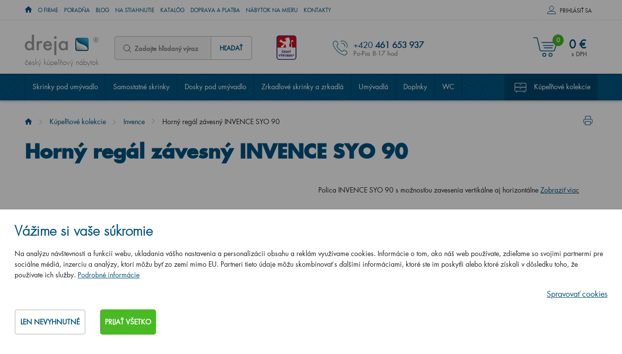

--- FILE ---
content_type: text/html; charset=utf-8
request_url: https://www.dreja.sk/sk/p-1498-horny-regal-zavesny-invence-syo-90?1=139
body_size: 28514
content:
<!DOCTYPE html>
<html lang="sk">
<head>
    <meta charset="utf-8">
    <meta name="viewport" content="width=device-width, initial-scale=1">

    <title>Horný regál závesný INVENCE SYO 90 - Dreja</title>

    <meta name="description" content="Horný regál závesný INVENCE SYO 90 za skvelú cenu. ✅ Rýchle dodanie až k vám domov. ✅ Skvele sa hodí k nábytku od Dreja.">
    <meta name="keywords" content="kúpeľňový nábytok Dreja, nábytok do kúpeľne, český výrobca kúpeľňového nábytku, Majesty, Invence, Enzo, Storm, Umývadlové dosky a skrinky pod dosky, Variante, Q Max, Aston, Big Inn, Color, Gio, Go, Door, Solo, Single, Pluto, take It, Q Uno, Q / Dverové prevedenie, Q / Zásuvkové prevedenie, Dreja,  luxusné galérky, zrkadlá, umývadlá, výpredaj, kúpeľňové skrinky, Hettich">

    <meta property="og:site_name" content="Kúpeľňový nábytok Dreja">
    <meta
            property="og:url" content="https://www.dreja.sk/sk/p-1498-horny-regal-zavesny-invence-syo-90">


        <meta property="og:title" content="">
        <meta property="og:type" content="website">
        <meta property="og:description" content="">

    <link rel="stylesheet" href="/assets/css/front.css?id=9df12bd4a4c84a88362c">

    <link rel="stylesheet" href="/assets/css/print.css" media="print">

    <link rel="apple-touch-icon" sizes="180x180" href="/apple-touch-icon.png">

    <link rel="icon" type="image/png" href="/favicon-32x32.png" sizes="32x32">

    <link rel="icon" type="image/png" href="/favicon-16x16.png" sizes="16x16">

    <link rel="manifest" href="/manifest.json">

    <link rel="mask-icon" href="/safari-pinned-tab.svg" color="#5bbad5">

    <meta name="theme-color" content="#ffffff">
        <link rel="canonical" href="https://www.dreja.sk/sk/p-1498-horny-regal-zavesny-invence-syo-90">




    <meta id="og_image_product" property="og:image" content="https://www.dreja.sk/variants/product/1498.png?options=139">

    
    <script src="https://www.google.com/recaptcha/api.js" async defer></script>


    <link rel="preload" href="/assets/css/top.css?id=9b98112d73a0da1e02b0" as="style">

    <link rel="stylesheet" href="/assets/css/top.css?id=9b98112d73a0da1e02b0" media="print" onload="this.media='all'">

	<!-- Google Tag Manager -->
	<script>
		window.dataLayer = window.dataLayer || [];
		window.dataLayer.push({
			"event": "dl.ready",
			"consent_state": {
				"functionality_storage": "denied",
				"ad_storage": "denied",
				"ad_personalisation": "denied",
				"ad_user_data": "denied",
				"analytics_storage": "denied",
				"personalization_storage": "denied"
			}
		});
	</script>

	<script>(function(w,d,s,l,i){ w[l]=w[l]||[];w[l].push({'gtm.start':
		new Date().getTime(),event:'gtm.js'});var f=d.getElementsByTagName(s)[0],
		j=d.createElement(s),dl=l!='dataLayer'?'&l='+l:'';j.async=true;j.src=
		'https://www.googletagmanager.com/gtm.js?id='+i+dl;f.parentNode.insertBefore(j,f);
		})(window,document,'script','dataLayer','GTM-K4RC986');</script>
	<!-- End Google Tag Manager -->

    <script>
        var cookieVariant = "bar"
        var user_id = null
        var lang = 5
        var updateCookiesLink = "/sk/p-1498-horny-regal-zavesny-invence-syo-90?do=updateCookies"
        var showPreDiscountPrices = false
    </script>
    <script src="/assets/js/top.js?id=984a39a6b81354b6e006"></script>

<div id="snippet--cookiesa">        
</div>
</head>

<body id="app" :user="&#123;&quot;type&quot;:&quot;B2C&quot;,&quot;discount&quot;:0,&quot;lang&quot;:5}" class="sk">

	<!-- Google Tag Manager (noscript) -->
		<noscript><iframe src="https://www.googletagmanager.com/ns.html?id=GTM-K4RC986"
						height="0" width="0" style="display:none;visibility:hidden"></iframe></noscript>
	<!-- End Google Tag Manager (noscript) -->

<header class="container-fluid hlavicka">

    <div class="row top hidden-xs hidden-sm" id="location_banner">
        <div class="container">
            <div class="row">
                <div class="col-xs-12">
                    <p>Navštívte našu značkovú predajňu Drevojas s plochou 350 m<sup>2</sup>, na ktorej máme vystavených 30 kúpeľňových zostáv. A to všetko <strong>iba<span class="distance">0</span> km od vás.</strong></p>
                    <span id="close_location" class="krizek"></span>
                </div>
            </div>
        </div>
    </div>

    <div class="row hl_menu">
        <div class="container">
            <div class="row">
                <div class="col-xs-12 hl_menu_items">


                    <div class="kontakty">
                        <a href="tel: +420 461 653 937">+420 461 653 937
                        </a>
                    </div>

                    <nav id="top_nav " class="collapse navbar-collapse" aria-label="Informačné menu">
                        <ul class="nav navbar-nav">

                            <li class="level1">
                                
                                    <a href="/"><span class="home-icon icon icon--home"><span class="home-icon__text">Úvod</span></span></a>

                            </li>
                            <li class="level1">
                                                                    <a href="/sk/m-2-o-spolocnosti">O firme</a>

                            </li>
                            <li class="level1">
                                                                    <a href="/sk/m-290-poradna">Poradňa</a>

                            </li>
                            <li class="level1">
                                                                    <a href="/sk/m-288-blog-priamo-z-kupelne">Blog</a>

                            </li>
                            <li class="level1">
                                                                    <a href="/sk/m-83-na-stiahnutie">Na stiahnutie</a>

                            </li>
                            <li class="level1">
                                                                    <a href="/sk/m-6-katalog">Katalóg</a>

                            </li>
                            <li class="level1">
                                                                    <a href="/sk/m-289-doprava-a-platba">Doprava a platba</a>

                            </li>
                            <li class="level1">
                                                                    <a href="/sk/m-648-nabytok-na-mieru">Nábytok na mieru</a>

                            </li>
                            <li class="level1">
                                                                    <a href="/sk/m-7-kontakty">Kontakty</a>

                            </li>
                        </ul>
                    </nav>

                    <div class="log">
                            <div id="log" class="log-full-wrapper">
                                <span class="prihlas log-box-toggler" data-target=".log-wrapper">Prihlásiť sa</span>

                                <div  class="box log-wrapper">
                                    <form action="/sk/p-1498-horny-regal-zavesny-invence-syo-90" method="post" id="frm-signInForm" class="form-vertical">

                                        <table>
                                            <tr>
                                                <td><label for="frm-signInForm-email">Váš email</label></td>
                                                <td><input type="text" name="email" id="frm-signInForm-email" required data-nette-rules='[{"op":":filled","msg":"Prosím zadejte email."}]' class="form-control"></td>
                                            </tr>
                                            <tr>
                                                <td><label for="frm-signInForm-password">Vaše heslo</label></td>
                                                <td><input type="password" name="password" id="frm-signInForm-password" required data-nette-rules='[{"op":":filled","msg":"Zvolte si heslo"}]' class="form-control"></td>
                                            </tr>
                                        </table>

                                        <input type="submit" name="send" value="Přihlásit" class="btn btn-primary">

                                    <input type="hidden" name="_do" value="signInForm-submit"></form>



                                    <a class="reg" href="/sk/register">Novo sa zaregistrovať</a>
                                    <a class="reg" href="/sk/m-298-vyhody-registrace">Výhody registrace</a>
                                    <a class="reg" href="/sk/password">Zabudnuté heslo</a>
                                </div>
                            </div>
                    </div>
                </div>
            </div>
        </div>
    </div>

		<nav aria-label="Kategórie produktov">
			<div id="sticky_nav">

				<div class="row bottom">
					<div class="container">
						<div class="row">

							<div class="col-xs-12">

								<div class="logo">
									<a href="/">
										<img alt="" src="/userfiles/logo/dreja.svg">
										<span>český kúpeľňový nábytok</span>
									</a>
								</div>

								<div class="search hidden-xs">
<div id="search">
    <form action="/sk/p-1498-horny-regal-zavesny-invence-syo-90" method="post" id="frm-search" class="search-form">
        <div class="form-group">
            <span class="ico--search">

            </span>
            <label for="frm-search-search_text">
							<input type="text" name="search_text" id="frm-search-search_text" required data-nette-rules='[{"op":":filled","msg":"This field is required."},{"op":":minLength","msg":"Zadejte prosím alespoň dva znaky.","arg":2}]' class="text" data-use="typeahead" placeholder="Zadajte hľadaný výraz">
						</label>
            <input type="hidden" name="do" value="search-submit">
            <button type="submit" name="search" class="button">Hľadať</button>
        </div>
    <input type="hidden" name="_do" value="search-submit"><!--[if IE]><input type=IEbug disabled style="display:none"><![endif]-->
</form>

</div>
								</div>

									<div class="cesky hidden-xs hidden-sm hidden-md">
										<span>&nbsp</span>
									</div>

                        <div class="kontakty">
									<p>+420 <strong>461 653 937</strong>
									<p>
										<span>Po-Pia 8-17 hod</span>
								</div>


									<div class="basket">
										<basket tlink=""></basket>
									</div>
								<div class="mobile-search" id="toggleSearch"></div>

								<div class="mobile-search-box">
<div id="search">
    <form action="/sk/p-1498-horny-regal-zavesny-invence-syo-90" method="post" id="frm-search" class="search-form">
        <div class="form-group">
            <span class="ico--search">

            </span>
            <label for="frm-search-search_text">
							<input type="text" name="search_text" id="frm-search-search_text" required data-nette-rules='[{"op":":filled","msg":"This field is required."},{"op":":minLength","msg":"Zadejte prosím alespoň dva znaky.","arg":2}]' class="text" data-use="typeahead" placeholder="Zadajte hľadaný výraz">
						</label>
            <input type="hidden" name="do" value="search-submit">
            <button type="submit" name="search" class="button">Hľadať</button>
        </div>
    <input type="hidden" name="_do" value="search-submit"><!--[if IE]><input type=IEbug disabled style="display:none"><![endif]-->
</form>

</div>
								</div>
							</div>
						</div>
					</div>
				</div>

				<div class="row navigace lazy">
					<div class="container">
						<div class="row">
							<div class="col-xs-12">

								<div class="navbar-toggle"
												type="button"
												data-toggle="collapse"
												data-target="#category_nav"
								>
									<div class="ham-ico">
										<span class="icon-bar"></span>
										<span class="icon-bar"></span>
										<span class="icon-bar"></span>
									</div>
									<span class="desc">Menu</span>


								</div>

								<div id="category_nav" class="collapse navbar-collapse">
									<ul class="dolni_menu">
										<li
										 class="tab">

											<a href="/sk/m-40-skrinky-pod-umyvadlo">Skrinky pod umývadlo</a>
										</li>
										<li
										 class="tab">

											<a href="/sk/m-4-samostatne-skrine">Samostatné skrinky</a>
										</li>
										<li
										 class="tab">

											<a href="/sk/m-456-umyvadlove-dosky">Dosky pod umývadlo</a>
										</li>
										<li
										 class="tab">

											<a href="/sk/m-287-zrkadlove-skrinky-a-zrkadla">Zrkadlové skrinky a zrkadlá</a>
										</li>
										<li
										 class="tab">

											<a href="/sk/m-53-umyvadla">Umývadlá</a>
										</li>
										<li
										 class="tab">

											<a href="/sk/m-39-doplnky">Doplnky</a>
										</li>
										<li
										 class="tab">

											<a href="/sk/m-724-wc">WC</a>
										</li>
										<li
										 class="tab is_kolekce">

											<a href="/sk/m-3-kupelnovy-nabytok-podla-kolekcie">Kúpeľňové kolekcie</a>
										</li>
									</ul>

									<div class="hl-menu-mobile">

										<a href="/">Úvod</a>
										<a href="/sk/m-2-o-spolocnosti">O firme</a>
										<a href="/sk/m-290-poradna">Poradňa</a>
										<a href="/sk/m-288-blog-priamo-z-kupelne">Blog</a>
										<a href="/sk/m-83-na-stiahnutie">Na stiahnutie</a>
										<a href="/sk/m-6-katalog">Katalóg</a>
										<a href="/sk/m-289-doprava-a-platba">Doprava a platba</a>
										<a href="/sk/m-648-nabytok-na-mieru">Nábytok na mieru</a>
										<a href="/sk/m-7-kontakty">Kontakty</a>
									</div>
								</div>
							</div>
						</div>
					</div>
				</div>


			</div>
		</nav>


</header>

<main>


		<section aria-label="Product">
				<div class="container-fluid produkt_detail">
						<div class="row">

								<div class="container">
										<div class="row">

												<div class="col-xs-12">

														<a href="#" class="print_it"></a>
<nav aria-label="breadcrumb">
	<div class="hidden-xs breadcrumb_nav">
			<ol class="breadcrumb"><li><a href="/"><span class="home-icon icon icon--home"><span class="home-icon__text">Úvod</span></span></a></li><li><a href="/sk/m-3-kupelnovy-nabytok-podla-kolekcie">Kúpeľňové kolekcie</a></li><li><a href="/sk/m-451-kupelnovy-nabytok-invence">Invence</a></li><li class="active">Horný regál závesný INVENCE SYO 90</li></ol>
	</div>
</nav>

														<h1>Horný regál závesný INVENCE SYO 90
														</h1>

														<div class="row">

																<div class="col-xs-12 col-md-6">





																		<div class="detail-lg">
																						<a id="main_product_image"
																							 href="/userfiles/product/variants/big/1498_139.png"
																							 data-fancybox="group_photos">

																								<img alt="Horný regál závesný INVENCE SYO 90  - D03 Cafe"
																										 class="img-responsive default-image"
																										 src="/userfiles/product/variants/middle/1498_139.png">
																						</a>

																		</div>

																		<div class="galery flex">

																		</div>

																</div>

																<div class="col-xs-12 col-md-6">

																		<p class="perex">
																				Polica INVENCE SYO 90 s možnosťou zavesenia vertikálne aj horizontálne

																				<a href="#main-part">Zobraziť viac</a>
																		</p>

																		<div class="row">
																				<div class="product-detail-form">
																						<product
																										pid="1498"
																										code="325039"
																										order-code="INV_SYO_090_XXX_A01_XXX_XXX_XXX"
																										name="Horný regál závesný INVENCE SYO 90"
																										manufacture="Dreja, Pražská 2060/50, 568 02 Svitavy (info@dreja.sk)"
																										manufacture-title=""
																										link="/sk/p-1498-horny-regal-zavesny-invence-syo-90"
																										:weight="1488"
																										vat="23"
																										:oprice="202.5"
																										:valid-price="202.5"
																										:price="203"
																										:pricevat="249"
																										:rprice="0"
																										stock="2 až 4 týždne"
																										warranty="5 rokov"
																										buynote=""
																										:minbuy="1"
																										:board-surcharge="0"
																										:board-surcharge-original="0"
																										board-surcharge-additional=""
																										:product-discount="0"
																										:properties="[&#123;&quot;id&quot;:1,&quot;name&quot;:&quot;Farebné prevedenie&quot;,&quot;position&quot;:6,&quot;options&quot;:[&#123;&quot;id&quot;:137,&quot;name&quot;:&quot;D01 Betón&quot;,&quot;default&quot;:0,&quot;selected&quot;:0,&quot;price&quot;:0.0,&quot;surcharge&quot;:0,&quot;position&quot;:2,&quot;o_src&quot;:&quot;userfiles/product/options/po-137-9.jpg&quot;,&quot;p_src&quot;:&quot;userfiles/product/big/prd-1498-8__137.png&quot;,&quot;add_p_src&quot;:[]},&#123;&quot;id&quot;:139,&quot;name&quot;:&quot;D03 Cafe&quot;,&quot;default&quot;:0,&quot;selected&quot;:1,&quot;price&quot;:0.0,&quot;surcharge&quot;:0,&quot;position&quot;:3,&quot;o_src&quot;:&quot;userfiles/product/options/po-139-9.jpg&quot;,&quot;p_src&quot;:&quot;userfiles/product/big/prd-1498-8__139.png&quot;,&quot;add_p_src&quot;:[]},&#123;&quot;id&quot;:140,&quot;name&quot;:&quot;D04 Dub&quot;,&quot;default&quot;:0,&quot;selected&quot;:0,&quot;price&quot;:0.0,&quot;surcharge&quot;:0,&quot;position&quot;:4,&quot;o_src&quot;:&quot;userfiles/product/options/po-140-9.jpg&quot;,&quot;p_src&quot;:&quot;userfiles/product/big/prd-1498-8__140.png&quot;,&quot;add_p_src&quot;:[]},&#123;&quot;id&quot;:141,&quot;name&quot;:&quot;D05 Oregon&quot;,&quot;default&quot;:0,&quot;selected&quot;:0,&quot;price&quot;:0.0,&quot;surcharge&quot;:0,&quot;position&quot;:5,&quot;o_src&quot;:&quot;userfiles/product/options/po-141-9.jpg&quot;,&quot;p_src&quot;:&quot;userfiles/product/big/prd-1498-8__141.png&quot;,&quot;add_p_src&quot;:[]},&#123;&quot;id&quot;:142,&quot;name&quot;:&quot;D06 Orech&quot;,&quot;default&quot;:0,&quot;selected&quot;:0,&quot;price&quot;:0.0,&quot;surcharge&quot;:0,&quot;position&quot;:6,&quot;o_src&quot;:&quot;userfiles/product/options/po-142-9.jpg&quot;,&quot;p_src&quot;:&quot;userfiles/product/big/prd-1498-8__142.png&quot;,&quot;add_p_src&quot;:[]},&#123;&quot;id&quot;:181,&quot;name&quot;:&quot;D09 Arlington&quot;,&quot;default&quot;:1,&quot;selected&quot;:0,&quot;price&quot;:0.0,&quot;surcharge&quot;:0,&quot;position&quot;:8,&quot;o_src&quot;:&quot;userfiles/product/options/po-181-9.jpg&quot;,&quot;p_src&quot;:&quot;userfiles/product/big/prd-1498-8__181.png&quot;,&quot;add_p_src&quot;:[]},&#123;&quot;id&quot;:229,&quot;name&quot;:&quot;D15 Nebraska&quot;,&quot;default&quot;:0,&quot;selected&quot;:0,&quot;price&quot;:0.0,&quot;surcharge&quot;:0,&quot;position&quot;:9,&quot;o_src&quot;:&quot;userfiles/product/options/po-229-9.jpg&quot;,&quot;p_src&quot;:&quot;userfiles/product/big/prd-1498-8__229.png&quot;,&quot;add_p_src&quot;:[]},&#123;&quot;id&quot;:231,&quot;name&quot;:&quot;D16  Tmavý betón&quot;,&quot;default&quot;:0,&quot;selected&quot;:0,&quot;price&quot;:0.0,&quot;surcharge&quot;:0,&quot;position&quot;:10,&quot;o_src&quot;:&quot;userfiles/product/options/po-231-9.jpg&quot;,&quot;p_src&quot;:&quot;userfiles/product/big/prd-1498-8__231.png&quot;,&quot;add_p_src&quot;:[]},&#123;&quot;id&quot;:230,&quot;name&quot;:&quot;D17 Colorado&quot;,&quot;default&quot;:0,&quot;selected&quot;:0,&quot;price&quot;:0.0,&quot;surcharge&quot;:0,&quot;position&quot;:11,&quot;o_src&quot;:&quot;userfiles/product/options/po-230-9.jpg&quot;,&quot;p_src&quot;:&quot;userfiles/product/big/prd-1498-8__230.png&quot;,&quot;add_p_src&quot;:[]},&#123;&quot;id&quot;:258,&quot;name&quot;:&quot;D20 Galaxy&quot;,&quot;default&quot;:0,&quot;selected&quot;:0,&quot;price&quot;:0.0,&quot;surcharge&quot;:0,&quot;position&quot;:12,&quot;o_src&quot;:&quot;userfiles/product/options/po-258-9.jpg&quot;,&quot;p_src&quot;:&quot;userfiles/product/big/prd-1498-8__258.png&quot;,&quot;add_p_src&quot;:[]},&#123;&quot;id&quot;:259,&quot;name&quot;:&quot;D21 Tobacco&quot;,&quot;default&quot;:0,&quot;selected&quot;:0,&quot;price&quot;:0.0,&quot;surcharge&quot;:0,&quot;position&quot;:13,&quot;o_src&quot;:&quot;userfiles/product/options/po-259-9.jpg&quot;,&quot;p_src&quot;:&quot;userfiles/product/big/prd-1498-8__259.png&quot;,&quot;add_p_src&quot;:[]},&#123;&quot;id&quot;:334,&quot;name&quot;:&quot;D22 Karamel&quot;,&quot;default&quot;:0,&quot;selected&quot;:0,&quot;price&quot;:0.0,&quot;surcharge&quot;:0,&quot;position&quot;:14,&quot;o_src&quot;:&quot;userfiles/product/options/po-334-9.jpg&quot;,&quot;p_src&quot;:&quot;userfiles/product/big/prd-1498-8__334.png&quot;,&quot;add_p_src&quot;:[]},&#123;&quot;id&quot;:335,&quot;name&quot;:&quot;D23 Herkules&quot;,&quot;default&quot;:0,&quot;selected&quot;:0,&quot;price&quot;:0.0,&quot;surcharge&quot;:0,&quot;position&quot;:15,&quot;o_src&quot;:&quot;userfiles/product/options/po-335-9.jpg&quot;,&quot;p_src&quot;:&quot;userfiles/product/big/prd-1498-8__335.png&quot;,&quot;add_p_src&quot;:[]},&#123;&quot;id&quot;:349,&quot;name&quot;:&quot;D24 Ohio&quot;,&quot;default&quot;:0,&quot;selected&quot;:0,&quot;price&quot;:0.0,&quot;surcharge&quot;:0,&quot;position&quot;:16,&quot;o_src&quot;:&quot;userfiles/product/options/po-349-9.jpg&quot;,&quot;p_src&quot;:&quot;userfiles/product/big/prd-1498-8__349.png&quot;,&quot;add_p_src&quot;:[]},&#123;&quot;id&quot;:350,&quot;name&quot;:&quot;D25 Teak&quot;,&quot;default&quot;:0,&quot;selected&quot;:0,&quot;price&quot;:0.0,&quot;surcharge&quot;:0,&quot;position&quot;:17,&quot;o_src&quot;:&quot;userfiles/product/options/po-350-9.jpg&quot;,&quot;p_src&quot;:&quot;userfiles/product/big/prd-1498-8__350.png&quot;,&quot;add_p_src&quot;:[]},&#123;&quot;id&quot;:351,&quot;name&quot;:&quot;D26 Ontario&quot;,&quot;default&quot;:0,&quot;selected&quot;:0,&quot;price&quot;:0.0,&quot;surcharge&quot;:0,&quot;position&quot;:18,&quot;o_src&quot;:&quot;userfiles/product/options/po-351-9.jpg&quot;,&quot;p_src&quot;:&quot;userfiles/product/big/prd-1498-8__351.png&quot;,&quot;add_p_src&quot;:[]},&#123;&quot;id&quot;:352,&quot;name&quot;:&quot;D27 Cognac&quot;,&quot;default&quot;:0,&quot;selected&quot;:0,&quot;price&quot;:0.0,&quot;surcharge&quot;:0,&quot;position&quot;:19,&quot;o_src&quot;:&quot;userfiles/product/options/po-352-9.jpg&quot;,&quot;p_src&quot;:&quot;userfiles/product/big/prd-1498-8__352.png&quot;,&quot;add_p_src&quot;:[]},&#123;&quot;id&quot;:353,&quot;name&quot;:&quot;D28 Alberta&quot;,&quot;default&quot;:0,&quot;selected&quot;:0,&quot;price&quot;:0.0,&quot;surcharge&quot;:0,&quot;position&quot;:20,&quot;o_src&quot;:&quot;userfiles/product/options/po-353-9.jpg&quot;,&quot;p_src&quot;:&quot;userfiles/product/big/prd-1498-8__353.png&quot;,&quot;add_p_src&quot;:[]},&#123;&quot;id&quot;:264,&quot;name&quot;:&quot;A01 Dub (masív)&quot;,&quot;default&quot;:0,&quot;selected&quot;:0,&quot;price&quot;:0.0,&quot;surcharge&quot;:0,&quot;position&quot;:25,&quot;o_src&quot;:&quot;userfiles/product/options/po-264-9.jpg&quot;,&quot;p_src&quot;:&quot;userfiles/product/big/prd-1498-8__264.png&quot;,&quot;add_p_src&quot;:[]},&#123;&quot;id&quot;:136,&quot;name&quot;:&quot;L01 Biela vysoký lesk&quot;,&quot;default&quot;:0,&quot;selected&quot;:0,&quot;price&quot;:0.0,&quot;surcharge&quot;:0,&quot;position&quot;:28,&quot;o_src&quot;:&quot;userfiles/product/options/po-136-9.jpg&quot;,&quot;p_src&quot;:&quot;userfiles/product/big/prd-1498-8__136.png&quot;,&quot;add_p_src&quot;:[]},&#123;&quot;id&quot;:164,&quot;name&quot;:&quot;L03 Antracit vysoký lesk&quot;,&quot;default&quot;:0,&quot;selected&quot;:0,&quot;price&quot;:0.0,&quot;surcharge&quot;:0,&quot;position&quot;:29,&quot;o_src&quot;:&quot;userfiles/product/options/po-164-9.jpg&quot;,&quot;p_src&quot;:&quot;userfiles/product/big/prd-1498-8__164.png&quot;,&quot;add_p_src&quot;:[]},&#123;&quot;id&quot;:162,&quot;name&quot;:&quot;IND Individual&quot;,&quot;default&quot;:0,&quot;selected&quot;:0,&quot;price&quot;:0.0,&quot;surcharge&quot;:0,&quot;position&quot;:48,&quot;o_src&quot;:&quot;userfiles/product/options/po-162-9.jpg&quot;,&quot;p_src&quot;:&quot;userfiles/product/big/prd-1498-8__162.png&quot;,&quot;add_p_src&quot;:[]}],&quot;groups&quot;:false}]"
																										:stocks="[&#123;&quot;vars&quot;:&quot;136&quot;,&quot;code&quot;:&quot;325107&quot;,&quot;order_code&quot;:&quot;INV_SYO_090_XXX_L01_XXX_XXX_XXX&quot;,&quot;stock&quot;:&quot;2 až 4 týždne&quot;,&quot;price&quot;:240.83,&quot;o_price&quot;:240.83,&quot;s_img&quot;:&quot;userfiles/product/big/prd-1498-8__136.png&quot;},&#123;&quot;vars&quot;:&quot;137&quot;,&quot;code&quot;:&quot;324964&quot;,&quot;order_code&quot;:&quot;INV_SYO_090_XXX_D01_XXX_XXX_XXX&quot;,&quot;stock&quot;:&quot;2 až 4 týždne&quot;,&quot;price&quot;:202.5,&quot;o_price&quot;:202.5,&quot;s_img&quot;:&quot;userfiles/product/big/prd-1498-8__137.png&quot;},&#123;&quot;vars&quot;:&quot;139&quot;,&quot;code&quot;:&quot;324988&quot;,&quot;order_code&quot;:&quot;INV_SYO_090_XXX_D03_XXX_XXX_XXX&quot;,&quot;stock&quot;:&quot;2 až 4 týždne&quot;,&quot;price&quot;:202.5,&quot;o_price&quot;:202.5,&quot;s_img&quot;:&quot;userfiles/product/big/prd-1498-8__139.png&quot;},&#123;&quot;vars&quot;:&quot;140&quot;,&quot;code&quot;:&quot;324995&quot;,&quot;order_code&quot;:&quot;INV_SYO_090_XXX_D04_XXX_XXX_XXX&quot;,&quot;stock&quot;:&quot;2 až 4 týždne&quot;,&quot;price&quot;:202.5,&quot;o_price&quot;:202.5,&quot;s_img&quot;:&quot;userfiles/product/big/prd-1498-8__140.png&quot;},&#123;&quot;vars&quot;:&quot;141&quot;,&quot;code&quot;:&quot;325008&quot;,&quot;order_code&quot;:&quot;INV_SYO_090_XXX_D05_XXX_XXX_XXX&quot;,&quot;stock&quot;:&quot;2 až 4 týždne&quot;,&quot;price&quot;:202.5,&quot;o_price&quot;:202.5,&quot;s_img&quot;:&quot;userfiles/product/big/prd-1498-8__141.png&quot;},&#123;&quot;vars&quot;:&quot;142&quot;,&quot;code&quot;:&quot;325015&quot;,&quot;order_code&quot;:&quot;INV_SYO_090_XXX_D06_XXX_XXX_XXX&quot;,&quot;stock&quot;:&quot;2 až 4 týždne&quot;,&quot;price&quot;:202.5,&quot;o_price&quot;:202.5,&quot;s_img&quot;:&quot;userfiles/product/big/prd-1498-8__142.png&quot;},&#123;&quot;vars&quot;:&quot;162&quot;,&quot;code&quot;:&quot;325121&quot;,&quot;order_code&quot;:&quot;INV_SYO_090_XXX_IND_XXX_XXX_XXX&quot;,&quot;stock&quot;:&quot;2 až 4 týždne&quot;,&quot;price&quot;:299.17,&quot;o_price&quot;:299.17,&quot;s_img&quot;:&quot;userfiles/product/big/prd-1498-8__162.png&quot;},&#123;&quot;vars&quot;:&quot;164&quot;,&quot;code&quot;:&quot;325114&quot;,&quot;order_code&quot;:&quot;INV_SYO_090_XXX_L03_XXX_XXX_XXX&quot;,&quot;stock&quot;:&quot;2 až 4 týždne&quot;,&quot;price&quot;:240.83,&quot;o_price&quot;:240.83,&quot;s_img&quot;:&quot;userfiles/product/big/prd-1498-8__164.png&quot;},&#123;&quot;vars&quot;:&quot;181&quot;,&quot;code&quot;:&quot;325039&quot;,&quot;order_code&quot;:&quot;INV_SYO_090_XXX_D09_XXX_XXX_XXX&quot;,&quot;stock&quot;:&quot;2 až 4 týždne&quot;,&quot;price&quot;:202.5,&quot;o_price&quot;:202.5,&quot;s_img&quot;:&quot;userfiles/product/big/prd-1498-8__181.png&quot;},&#123;&quot;vars&quot;:&quot;228&quot;,&quot;code&quot;:&quot;325046&quot;,&quot;order_code&quot;:&quot;INV_SYO_090_XXX_D10_XXX_XXX_XXX&quot;,&quot;stock&quot;:&quot;2 až 4 týždne&quot;,&quot;price&quot;:202.5,&quot;o_price&quot;:202.5,&quot;s_img&quot;:&quot;userfiles/product/big/prd-1498-8__228.png&quot;},&#123;&quot;vars&quot;:&quot;229&quot;,&quot;code&quot;:&quot;325053&quot;,&quot;order_code&quot;:&quot;INV_SYO_090_XXX_D15_XXX_XXX_XXX&quot;,&quot;stock&quot;:&quot;2 až 4 týždne&quot;,&quot;price&quot;:202.5,&quot;o_price&quot;:202.5,&quot;s_img&quot;:&quot;userfiles/product/big/prd-1498-8__229.png&quot;},&#123;&quot;vars&quot;:&quot;230&quot;,&quot;code&quot;:&quot;325077&quot;,&quot;order_code&quot;:&quot;INV_SYO_090_XXX_D17_XXX_XXX_XXX&quot;,&quot;stock&quot;:&quot;2 až 4 týždne&quot;,&quot;price&quot;:240.83,&quot;o_price&quot;:240.83,&quot;s_img&quot;:&quot;userfiles/product/big/prd-1498-8__230.png&quot;},&#123;&quot;vars&quot;:&quot;231&quot;,&quot;code&quot;:&quot;325060&quot;,&quot;order_code&quot;:&quot;INV_SYO_090_XXX_D16_XXX_XXX_XXX&quot;,&quot;stock&quot;:&quot;2 až 4 týždne&quot;,&quot;price&quot;:202.5,&quot;o_price&quot;:202.5,&quot;s_img&quot;:&quot;userfiles/product/big/prd-1498-8__231.png&quot;},&#123;&quot;vars&quot;:&quot;258&quot;,&quot;code&quot;:&quot;325084&quot;,&quot;order_code&quot;:&quot;INV_SYO_090_XXX_D20_XXX_XXX_XXX&quot;,&quot;stock&quot;:&quot;2 až 4 týždne&quot;,&quot;price&quot;:202.5,&quot;o_price&quot;:202.5,&quot;s_img&quot;:&quot;userfiles/product/big/prd-1498-8__258.png&quot;},&#123;&quot;vars&quot;:&quot;259&quot;,&quot;code&quot;:&quot;325091&quot;,&quot;order_code&quot;:&quot;INV_SYO_090_XXX_D21_XXX_XXX_XXX&quot;,&quot;stock&quot;:&quot;2 až 4 týždne&quot;,&quot;price&quot;:240.83,&quot;o_price&quot;:240.83,&quot;s_img&quot;:&quot;userfiles/product/big/prd-1498-8__259.png&quot;},&#123;&quot;vars&quot;:&quot;264&quot;,&quot;code&quot;:&quot;325138&quot;,&quot;order_code&quot;:&quot;INV_SYO_090_XXX_A01_XXX_XXX_XXX&quot;,&quot;stock&quot;:&quot;2 až 4 týždne&quot;,&quot;price&quot;:346.67,&quot;o_price&quot;:346.67,&quot;s_img&quot;:&quot;userfiles/product/big/prd-1498-8__264.png&quot;},&#123;&quot;vars&quot;:&quot;334&quot;,&quot;code&quot;:&quot;529239&quot;,&quot;order_code&quot;:&quot;INV_SYO_090_XXX_D22_XXX_XXX_XXX&quot;,&quot;stock&quot;:&quot;2 až 4 týždne&quot;,&quot;price&quot;:202.5,&quot;o_price&quot;:202.5,&quot;s_img&quot;:&quot;userfiles/product/big/prd-1498-8__334.png&quot;},&#123;&quot;vars&quot;:&quot;335&quot;,&quot;code&quot;:&quot;529246&quot;,&quot;order_code&quot;:&quot;INV_SYO_090_XXX_D23_XXX_XXX_XXX&quot;,&quot;stock&quot;:&quot;2 až 4 týždne&quot;,&quot;price&quot;:202.5,&quot;o_price&quot;:202.5,&quot;s_img&quot;:&quot;userfiles/product/big/prd-1498-8__335.png&quot;},&#123;&quot;vars&quot;:&quot;349&quot;,&quot;code&quot;:&quot;469146&quot;,&quot;order_code&quot;:&quot;INV_SYO_090_XXX_D24_XXX_XXX_XXX&quot;,&quot;stock&quot;:&quot;2 až 4 týždne&quot;,&quot;price&quot;:240.83,&quot;o_price&quot;:240.83,&quot;s_img&quot;:&quot;userfiles/product/big/prd-1498-8__349.png&quot;},&#123;&quot;vars&quot;:&quot;350&quot;,&quot;code&quot;:&quot;469139&quot;,&quot;order_code&quot;:&quot;INV_SYO_090_XXX_D25_XXX_XXX_XXX&quot;,&quot;stock&quot;:&quot;2 až 4 týždne&quot;,&quot;price&quot;:240.83,&quot;o_price&quot;:240.83,&quot;s_img&quot;:&quot;userfiles/product/big/prd-1498-8__350.png&quot;},&#123;&quot;vars&quot;:&quot;351&quot;,&quot;code&quot;:&quot;469122&quot;,&quot;order_code&quot;:&quot;INV_SYO_090_XXX_D26_XXX_XXX_XXX&quot;,&quot;stock&quot;:&quot;2 až 4 týždne&quot;,&quot;price&quot;:240.83,&quot;o_price&quot;:240.83,&quot;s_img&quot;:&quot;userfiles/product/big/prd-1498-8__351.png&quot;},&#123;&quot;vars&quot;:&quot;352&quot;,&quot;code&quot;:&quot;469115&quot;,&quot;order_code&quot;:&quot;INV_SYO_090_XXX_D27_XXX_XXX_XXX&quot;,&quot;stock&quot;:&quot;2 až 4 týždne&quot;,&quot;price&quot;:240.83,&quot;o_price&quot;:240.83,&quot;s_img&quot;:&quot;userfiles/product/big/prd-1498-8__352.png&quot;},&#123;&quot;vars&quot;:&quot;353&quot;,&quot;code&quot;:&quot;469108&quot;,&quot;order_code&quot;:&quot;INV_SYO_090_XXX_D28_XXX_XXX_XXX&quot;,&quot;stock&quot;:&quot;2 až 4 týždne&quot;,&quot;price&quot;:240.83,&quot;o_price&quot;:240.83,&quot;s_img&quot;:&quot;userfiles/product/big/prd-1498-8__353.png&quot;}]"
																										default-image="/userfiles/product/variants/middle/1498_139.png"
																										is-germany=""
																										is-b2b=""
																										:flipable="1"
																										opposite-orientation=""
																										:important="0"
																										:expired=""
																										varimage="1"
																										detail-info=""
																										catalogue-price="203"
																										:manually-ended=""
																										:hpl-banned="[&quot;&quot;]"
                                                :w-banned="[&quot;&quot;]"
																										:dontusedefaultimg=""
																										baseurl="https://www.dreja.sk"
																										is-jpg=""
																										min-max-width=""
																										express-colors=""
																										express=""
																										cutout-custom=""
																						>
																						</product>
																				</div>

																				<div class="col-xs-12">


																								<div class="ramec">
																												<img class="profilovka lazyload" alt="Barbora Stoklasova Kontakt"
																														 alt="kontakt"
																														 data-src="/userfiles/images/fotografie-kontakt.png">

																										<div class="vlevo">
																												<span>Máte otázku? Opýtajte sa</span>
																												<p class="ramec_header">
																														Barbora Stoklasová<br>
																														<span>špecialista zákazníckeho servisu</span>
																												</p>
																										</div>
																										<div class="vpravo">
																												<p class="kontakty">+420 <strong>461 653 937</strong><br>
																														<span>Po-Pia 8-17 hod</span></p>
																												<a class="mail" href="mailto:info@dreja.sk">info@dreja.sk</a>
																										</div>

																										<a href="#" class="napiste" data-scroll="contact_form_part">
																												Napíšte nám cez formular
																										</a>
																								</div>


																				</div>
																		</div>
																</div>
														</div>
												</div>
										</div>
								</div>
						</div>
				</div>
		</section>


		<section aria-label="Product collections">
			<div class="container-fluid produkt_detail_vyhody">
				<div class="row">



					<div class="container ">
						<div class="row">
							<div class="col-xs-12 col-md-6 back">
								<div class="back_box">
									<img class="img-responsve lazyload" data-src="/userfiles/kolekce/produkt/invence__kprd-451-19.jpg" alt="Kúpeľňový nábytok Invence">
								</div>
							</div>
							<div class="col-xs-12">
								<div class="row">

									<div class="col-xs-12 col-sm-12 col-md-6">
										<h2>
											Horný regál závesný INVENCE SYO 90<br>
                                    je súčasť kolekcie Invence
										</h2>
										<a class="btn btn-info" href="/sk/m-451-kupelnovy-nabytok-invence">
											Zobraziť kolekciu
										</a>
									</div>

									<div class="col-xs-12 col-md-6">
										<div class="item">
											<p>Nadštandardne dlhá záruka 5 rokov</p>
										</div>

										<div class="item druhy">
											<p>Tovar doručíme zložený a kompletný</p>
										</div>

										<div class="item treti">
											<p>Používame špičkové kovanie Hettich s  tlmeným dovieraním</p>
										</div>
									</div>

								</div>
							</div>
						</div>
					</div>
				</div>
			</div>
		</section>

		<section>
				<div class="container-fluid produkt_detail_menu">
						<div class="row">
								<div class="container">
										<div class="row">
												<div class="col-xs-1 image">


														<img class="lazyload"
																 alt="Horný regál závesný INVENCE SYO 90 "
																 data-src="/userfiles/product/middle/horny-regal-zavesny-invence-syo-90__prd-1498-8.png">
												</div>

												<div class="col-xs-11">
														<p>
																Horný regál závesný INVENCE SYO 90

																		<strong>
																				249
																				€
																				s DPH
																		</strong>,
																		<span id="stock_value_row">2 až 4 týždne.</span>
														</p>

														<ul class="tabs-menu">
																<li class="tab selected">
																		<a href="#main-part">
																				Popis a rozmery výrobku
																		</a>
																</li>
																<li class="tab">
																		<a href="#related-part">
																				Súvisiace produkty
																		</a>
																</li>
														</ul>
												</div>
										</div>
								</div>
						</div>
				</div>
		</section>

		<section aria-label="Product detail note">
    	<div class="container-fluid produkt_detail_popis" id="main-part">
        <div class="row">
            <div class="container ">
                <div class="row">

                    <div class="col-xs-12">
                        <div class="row">

                            <div class="col-sm-12 col-md-9">

                                <div class="content"><p>Túžite po zjednotenej kúpeľni, v ktorej vynikne každý detail?<span> </span><a href="https://www.dreja.sk/sk/m-451-kupelnovy-nabytok-invence">Kolekcia INVENCE</a>, jedna z najpredávanejších kolekcií kúpeľňového nábytku Dreja, je vybavená aj doplnkovými skrinkami, zrkadlami a vysokým regálom. Vybavte si kúpeľňu nábytkom v obľúbenom dizajne aj farebných tónoch tak, aby bolo jej zariadenie nielen krásne, ale tiež praktické.</p>
<h2><strong>Parametre regálu</strong></h2>
<p>Horný<span> </span><strong>závesný regál INVENCE SYO 90</strong><span> </span>môžete zavesiť<span> </span><strong>vertikálne aj horizontálne</strong>. Variabilita regálu sa ukazuje tiež v otvorených policiach, do ktorých môžete uložiť všetky každodenné drobnosti alebo vonné sviečky, ktoré v kúpeľni urobia tú správnu relaxačnú atmosféru. </p>
<p>Regál INVENCE SYO 90 je vyrobený z vysoko odolného materiálu voči vlhkosti a vode. A farebné varianty budú perfektne sedieť k umývadlovej skrinke, zrkadlu aj ďalším produktom. Na všetky výrobky INVENCE získate<span> </span><strong>predĺženú záruku 5 rokov</strong>.  </p>
<p>Kúpeľňový nábytok z masívu vyrobený po 1. 10. 2022 je vždy ošetrený tenkým<span> </span><strong>transparentným lakom pre vyššiu odolnosť</strong>. Pokiaľ ste si vybrali skrinku vyrobenú pred týmto dátumom, potom do košíka nezabudnite pridať<span> </span><a href="https://www.dreja.sk/sk/p-1972-udrziavacia-sada-olejovosk-125-ml">špeciálny olejovosk</a>, ktorým odporúčame skrinku po 6 mesiacoch ošetriť. Pokiaľ by ste mali akékoľvek otázky, obráťte sa na našu zákaznícku podporu.</p>
<h2><strong>5 dôvodov, prečo sa rozhodnúť pre doplnkové skrinky INVENCE</strong></h2>
<ul>
<li>predĺžená záruka 5 rokov na výrobky Dreja</li>
<li>rovnaký dizajn ako hlavná umývadlová skrinka</li>
<li>možnosť výroby kúpeľňového nábytku na mieru z masívu</li>
<li>široká ponuka farebných možností zo vzorkovníka RAL, drevodekorov aj dekorov</li>
</ul>
<h3><strong>Kúpeľňa = relaxácia na prvý pohľad</strong></h3>
<p>Pri zariaďovaní kúpeľne myslite na to, že aj na najmenšie detaily sa budete pozerať každý deň hneď niekoľkokrát. Preto je zásadné, aby všetko sedelo a malo svoju praktickú aj estetickú stránku 100% splnenú. Vybrali ste si umývadlovú skrinku INVENCE? Potom celkom určite nájdete zaľúbenie aj v zrkadlách, vysokej skrini a malých skrinkách. Prezrite si celú kolekciu a vytvorte si domáci wellness. </p>
<h3><strong>Montáž raz-dva</strong></h3>
<p>Všetky produkty Dreja vám prídu už zmontované a pripravené na inštaláciu. Stačí skrinky bezpečne zavesiť a prípadne upraviť pánty dvierok. Pokiaľ by ste pri montáži nevedeli, ako pokračovať, pozrite sa na montážny návod, ktorý nájdete na produktovej stránke každého výrobku. V našej<span> </span><a href="https://www.dreja.sk/sk/m-290-poradna">poradni</a><span> </span>nájdete veľké množstvo situácií, s ktorými sa potýkali iní zákazníci, a tak sme pre vás spísali krátky návod. Pár kliknutí, minútka čítania a problém je vyriešený!</p></div>

                                <div class="kategorie-wrapper">
                                    <h3>Produkt patrí do týchto kategórií</h3>

                                    <div
                                            class="kategorie">


                                        <a href="/sk/m-3-kupelnovy-nabytok-podla-kolekcie">
                                            <div class="image">
                                            </div>
                                            <p>Kúpeľňové kolekcie <span>(689)</span></p>
                                        </a>
                                    </div>
                                    <div
                                            class="kategorie">


                                        <a href="/sk/m-39-doplnky">
                                            <div class="image">
                                                <img class="img-responsive lazyload"
                                                                 alt="Doplnky"
                                                                 data-src="/userfiles/category/doplnky__hpc-39-6.jpg">
                                            </div>
                                            <p>Doplnky <span>(184)</span></p>
                                        </a>
                                    </div>
                                    <div
                                            class="kategorie">


                                        <a href="/sk/m-451-kupelnovy-nabytok-invence">
                                            <div class="image">
                                            </div>
                                            <p>Invence <span>(39)</span></p>
                                        </a>
                                    </div>
                                    <div
                                            class="kategorie">


                                        <a href="/sk/m-578-policky">
                                            <div class="image">
                                            </div>
                                            <p>Poličky <span>(4)</span></p>
                                        </a>
                                    </div>
                                </div>

                                    <div class="na_miru">
                                        <h3>Nevyhovuje vám štandardné prevedenie?</h3>
                                        <p>Vzhľadom k tomu, že nábytok naozaj sami vyrábame, vieme vám vyjsť v ústrety. Napíšte nám vaše požiadavky a my vám do 3 pracovných dní pošleme nezáväznú kalkuláciu.<br />
</p>
                                        <a class="btn btn-info"
                                           href="https://www.drejanamieru.sk/">Viac o nábytku na mieru</a>
                                    </div>

                            </div>

                            <div class="col-sm-12 col-md-3">

                                <div class="parametry">

                                    <div class="tabulka">
                                        

                                        <table>
                                            <tr>
                                                <td class="leva">Šírka</td>
                                                <td class="prava">180&nbsp;mm</td>
                                            </tr>
                                            <tr>
                                                <td class="leva">Výška</td>
                                                <td class="prava">890&nbsp;mm</td>
                                            </tr>
                                            <tr>
                                                <td class="leva">Hĺbka</td>
                                                <td class="prava">180&nbsp;mm</td>
                                            </tr>
                                            <tr>
                                                <td class="leva">Šírka kompletu</td>
                                                <td class="prava">180&nbsp;mm</td>
                                            </tr>
                                            <tr>
																							<td class="leva"></td>
																							<td class="prava">1&nbsp;kg</td>
																						</tr>
                                        </table>




                                    </div>




                                    <div class="navod">
																						<h3>Montážne návody</h3>
                                            <a href="/userfiles/Assembly_instructions/INV/SYO/090/XXX/INSTRUCTIONS_DREJA.pdf">
                                                Montážny návod
                                            </a>








                                            



                                    </div>

                                        <div class="prohlidka lazy">
                                            <h4>Chcete to vidieť?</h4>
                                            <p>Produkt máme vystavený<br />
v podnikovej predajni Dřevojas<br />
vo Svitavách. Príďte sa pozrieť.</p>
                                            <p><span>Otváracia doba</span><br />
Po, St a Pia 8-12 a 13-17 hod<br>Út a Št ZATVORENÉ</p>
                                            <img class="lazyload" alt="prohlídka"
                                                 data-src="/userfiles/images/prohlidka.jpg">
                                        </div>

                                        <div class="bottom">
                                            <p>Nie ste v dosahu? Nevadí, máme <a href="/sk/m-23-obchodni-sit-v-cr"><span>ďalších 300 miest</span></a>, kde sa predáva náš nábytok.</p>
                                        </div>
                                </div>
                            </div>
                        </div>
                    </div>
                </div>
            </div>
        </div>
    </div>
		</section>

<section>
	<div class="produkt_detail_vybrane"  id="related-part">


		<div id="containerModel" class="container"></div>

		<div class="container">
			<div class="row">
				<div class="col-xs-12">
					<h3>Ľudia k tomuto produktu najčastejšie kupujú</h3>
				</div>
			</div>
		</div>


			<div class="container">
				<div class="row">
						<div class="col-xs-12 col-sm-6 col-md-4 col-lg-3">
<div class="produkt_nahled produkt">



    <div class="main_img">
        <a href="/sk/p-443-konzola-pod-keramicke-umyvadlo-q-70-chrom"
           class="plink443">
            <img data-src="/userfiles/product/small/konzola-pod-keramicke-umyvadlo-q-70-chrom__prd-443-8.png"
                 alt="Konzola pod keramické umývadlo Q 70 - chróm "
                 class="img-responsive pimage443 lazyload">
        </a>
    </div>


    <a href="/sk/p-443-konzola-pod-keramicke-umyvadlo-q-70-chrom">
            <h3 class="produkt_nahled_nadpis">Konzola pod keramické umývadlo Q 70 - chróm
            </h3>
    </a>

    <div class="kolekce">
    </div>

    <div class="detail">
        <div class="cena">
                <p class="puvodni">
                </p>
                <p class="aktualni">


										48 €

                </p>
        </div>
        <a href="/sk/p-443-konzola-pod-keramicke-umyvadlo-q-70-chrom" class="btn btn-success">
            Detail
        </a>
    </div>

    <div class="popis">
        <p class="stock">
            skladom
        </p>
            <p>Konzola pod keramické umývadlo Q 70 - chróm.</p>
    </div>
</div>
						</div>
						<div class="col-xs-12 col-sm-6 col-md-4 col-lg-3">
<div class="produkt_nahled produkt">



    <div class="main_img">
        <a href="/sk/p-556-kupelnova-skrina-aston-szz2-120"
           class="plink556">
            <img data-src="/userfiles/product/small/umyvadlova-skrinka-aston-szz2-120__prd-556-8.png"
                 alt="Umývadlová skrinka ASTON SZZ2 120 "
                 class="img-responsive pimage556 lazyload">
        </a>
        <div class="barvy">
			
            <div class="barvy__box">
                        <a class="barva" href="/sk/p-556-kupelnova-skrina-aston-szz2-120?11=186">
                            
                            <img data-src="/userfiles/product/options/po-186-9.jpg" class="img-responsive var_item lazyload" alt="Umývadlová skrinka ASTON SZZ2 120 - D01 Betón">
                        </a>
                        <a class="barva" href="/sk/p-556-kupelnova-skrina-aston-szz2-120?11=188">
                            
                            <img data-src="/userfiles/product/options/po-188-9.jpg" class="img-responsive var_item lazyload" alt="Umývadlová skrinka ASTON SZZ2 120 - D03 Cafe">
                        </a>
                        <a class="barva" href="/sk/p-556-kupelnova-skrina-aston-szz2-120?11=189">
                            
                            <img data-src="/userfiles/product/options/po-189-9.jpg" class="img-responsive var_item lazyload" alt="Umývadlová skrinka ASTON SZZ2 120 - D04 Dub">
                        </a>
                        <a class="barva" href="/sk/p-556-kupelnova-skrina-aston-szz2-120?11=190">
                            
                            <img data-src="/userfiles/product/options/po-190-9.jpg" class="img-responsive var_item lazyload" alt="Umývadlová skrinka ASTON SZZ2 120 - D05 Oregon">
                        </a>
                        <a class="barva" href="/sk/p-556-kupelnova-skrina-aston-szz2-120?11=191">
                            
                            <img data-src="/userfiles/product/options/po-191-9.jpg" class="img-responsive var_item lazyload" alt="Umývadlová skrinka ASTON SZZ2 120 - D06 Orech">
                        </a>
                        <a class="barva" href="/sk/p-556-kupelnova-skrina-aston-szz2-120?11=215">
                            
                            <img data-src="/userfiles/product/options/po-215-9.jpg" class="img-responsive var_item lazyload" alt="Umývadlová skrinka ASTON SZZ2 120 - D09 Arlington">
                        </a>
                        <a class="barva" href="/sk/p-556-kupelnova-skrina-aston-szz2-120?11=240">
                            
                            <img data-src="/userfiles/product/options/po-240-9.jpg" class="img-responsive var_item lazyload" alt="Umývadlová skrinka ASTON SZZ2 120 - D15 Nebraska">
                        </a>
                        <a class="barva" href="/sk/p-556-kupelnova-skrina-aston-szz2-120?11=242">
                            
                            <img data-src="/userfiles/product/options/po-242-9.jpg" class="img-responsive var_item lazyload" alt="Umývadlová skrinka ASTON SZZ2 120 - D16 Tmavý betón">
                        </a>
                        <a class="barva" href="/sk/p-556-kupelnova-skrina-aston-szz2-120?11=241">
                            
                            <img data-src="/userfiles/product/options/po-241-9.jpg" class="img-responsive var_item lazyload" alt="Umývadlová skrinka ASTON SZZ2 120 - D17 Colorado">
                        </a>
                        <a class="barva" href="/sk/p-556-kupelnova-skrina-aston-szz2-120?11=260">
                            
                            <img data-src="/userfiles/product/options/po-260-9.jpg" class="img-responsive var_item lazyload" alt="Umývadlová skrinka ASTON SZZ2 120 - D20 Galaxy">
                        </a>
                        <a class="barva" href="/sk/p-556-kupelnova-skrina-aston-szz2-120?11=262">
                            
                            <img data-src="/userfiles/product/options/po-262-9.jpg" class="img-responsive var_item lazyload" alt="Umývadlová skrinka ASTON SZZ2 120 - D21 Tobacco">
                        </a>
                        <a class="barva" href="/sk/p-556-kupelnova-skrina-aston-szz2-120?11=336">
                            
                            <img data-src="/userfiles/product/options/po-336-9.jpg" class="img-responsive var_item lazyload" alt="Umývadlová skrinka ASTON SZZ2 120 - D22 Karamel">
                        </a>
                        <a class="barva" href="/sk/p-556-kupelnova-skrina-aston-szz2-120?11=337">
                            
                            <img data-src="/userfiles/product/options/po-337-9.jpg" class="img-responsive var_item lazyload" alt="Umývadlová skrinka ASTON SZZ2 120 - D23 Herkules">
                        </a>
                        <a class="barva" href="/sk/p-556-kupelnova-skrina-aston-szz2-120?11=354">
                            
                            <img data-src="/userfiles/product/options/po-354-9.jpg" class="img-responsive var_item lazyload" alt="Umývadlová skrinka ASTON SZZ2 120 - D24 Ohio">
                        </a>
                        <a class="barva" href="/sk/p-556-kupelnova-skrina-aston-szz2-120?11=355">
                            
                            <img data-src="/userfiles/product/options/po-355-9.jpg" class="img-responsive var_item lazyload" alt="Umývadlová skrinka ASTON SZZ2 120 - D25 Teak">
                        </a>
                        <a class="barva" href="/sk/p-556-kupelnova-skrina-aston-szz2-120?11=356">
                            
                            <img data-src="/userfiles/product/options/po-356-9.jpg" class="img-responsive var_item lazyload" alt="Umývadlová skrinka ASTON SZZ2 120 - D26 Ontario">
                        </a>
                        <a class="barva" href="/sk/p-556-kupelnova-skrina-aston-szz2-120?11=357">
                            
                            <img data-src="/userfiles/product/options/po-357-9.jpg" class="img-responsive var_item lazyload" alt="Umývadlová skrinka ASTON SZZ2 120 - D27 Cognac">
                        </a>
						<a class="barva-more" style="" href="/sk/p-556-kupelnova-skrina-aston-szz2-120" title="+12 variant">
							+12
						</a>

            </div>
        </div>
    </div>


    <a href="/sk/p-556-kupelnova-skrina-aston-szz2-120">
            <h3 class="produkt_nahled_nadpis">Umývadlová skrinka ASTON SZZ2 120
            </h3>
    </a>

    <div class="kolekce">
        <div>
            <span class="">Kolekcie</span>
                <a href="/sk/m-17-kupelnovy-nabytok-aston">
                    <span class="typ">Aston</span>
                </a>
        </div>
    </div>

    <div class="detail">
        <div class="cena">
                <p class="puvodni">
                </p>
                <p class="aktualni">


										<span>
											od
										</span>
										1 113 €

                </p>
        </div>
        <a href="/sk/p-556-kupelnova-skrina-aston-szz2-120" class="btn btn-success">
            Detail
        </a>
    </div>

    <div class="popis">
        <p class="stock">
            3 až 5 týždňov
        </p>
            <p>Umývadlová skrinka (1200×420×445) s 2 zásuvkami a keramickým umývadlom Pura 120</p>
    </div>
</div>
						</div>
						<div class="col-xs-12 col-sm-6 col-md-4 col-lg-3">
<div class="produkt_nahled produkt">



    <div class="main_img">
        <a href="/sk/p-727-dvojdverova-galerka-grid-ga2noe-75"
           class="plink727">
            <img data-src="/userfiles/product/small/dvojdverova-zrkadlova-skrinka-grid-ga2noe-75__prd-727-8.png"
                 alt="Dvojdverová zrkadlová skrinka GRID GA2NOE 75 "
                 class="img-responsive pimage727 lazyload">
        </a>
        <div class="barvy">
			
            <div class="barvy__box">
                        <a class="barva" href="/sk/p-727-dvojdverova-galerka-grid-ga2noe-75?11=186">
                            
                            <img data-src="/userfiles/product/options/po-186-9.jpg" class="img-responsive var_item lazyload" alt="Dvojdverová zrkadlová skrinka GRID GA2NOE 75 - D01 Betón">
                        </a>
                        <a class="barva" href="/sk/p-727-dvojdverova-galerka-grid-ga2noe-75?11=188">
                            
                            <img data-src="/userfiles/product/options/po-188-9.jpg" class="img-responsive var_item lazyload" alt="Dvojdverová zrkadlová skrinka GRID GA2NOE 75 - D03 Cafe">
                        </a>
                        <a class="barva" href="/sk/p-727-dvojdverova-galerka-grid-ga2noe-75?11=189">
                            
                            <img data-src="/userfiles/product/options/po-189-9.jpg" class="img-responsive var_item lazyload" alt="Dvojdverová zrkadlová skrinka GRID GA2NOE 75 - D04 Dub">
                        </a>
                        <a class="barva" href="/sk/p-727-dvojdverova-galerka-grid-ga2noe-75?11=190">
                            
                            <img data-src="/userfiles/product/options/po-190-9.jpg" class="img-responsive var_item lazyload" alt="Dvojdverová zrkadlová skrinka GRID GA2NOE 75 - D05 Oregon">
                        </a>
                        <a class="barva" href="/sk/p-727-dvojdverova-galerka-grid-ga2noe-75?11=191">
                            
                            <img data-src="/userfiles/product/options/po-191-9.jpg" class="img-responsive var_item lazyload" alt="Dvojdverová zrkadlová skrinka GRID GA2NOE 75 - D06 Orech">
                        </a>
                        <a class="barva" href="/sk/p-727-dvojdverova-galerka-grid-ga2noe-75?11=215">
                            
                            <img data-src="/userfiles/product/options/po-215-9.jpg" class="img-responsive var_item lazyload" alt="Dvojdverová zrkadlová skrinka GRID GA2NOE 75 - D09 Arlington">
                        </a>
                        <a class="barva" href="/sk/p-727-dvojdverova-galerka-grid-ga2noe-75?11=240">
                            
                            <img data-src="/userfiles/product/options/po-240-9.jpg" class="img-responsive var_item lazyload" alt="Dvojdverová zrkadlová skrinka GRID GA2NOE 75 - D15 Nebraska">
                        </a>
                        <a class="barva" href="/sk/p-727-dvojdverova-galerka-grid-ga2noe-75?11=242">
                            
                            <img data-src="/userfiles/product/options/po-242-9.jpg" class="img-responsive var_item lazyload" alt="Dvojdverová zrkadlová skrinka GRID GA2NOE 75 - D16 Tmavý betón">
                        </a>
                        <a class="barva" href="/sk/p-727-dvojdverova-galerka-grid-ga2noe-75?11=241">
                            
                            <img data-src="/userfiles/product/options/po-241-9.jpg" class="img-responsive var_item lazyload" alt="Dvojdverová zrkadlová skrinka GRID GA2NOE 75 - D17 Colorado">
                        </a>
                        <a class="barva" href="/sk/p-727-dvojdverova-galerka-grid-ga2noe-75?11=260">
                            
                            <img data-src="/userfiles/product/options/po-260-9.jpg" class="img-responsive var_item lazyload" alt="Dvojdverová zrkadlová skrinka GRID GA2NOE 75 - D20 Galaxy">
                        </a>
                        <a class="barva" href="/sk/p-727-dvojdverova-galerka-grid-ga2noe-75?11=262">
                            
                            <img data-src="/userfiles/product/options/po-262-9.jpg" class="img-responsive var_item lazyload" alt="Dvojdverová zrkadlová skrinka GRID GA2NOE 75 - D21 Tobacco">
                        </a>
                        <a class="barva" href="/sk/p-727-dvojdverova-galerka-grid-ga2noe-75?11=336">
                            
                            <img data-src="/userfiles/product/options/po-336-9.jpg" class="img-responsive var_item lazyload" alt="Dvojdverová zrkadlová skrinka GRID GA2NOE 75 - D22 Karamel">
                        </a>
                        <a class="barva" href="/sk/p-727-dvojdverova-galerka-grid-ga2noe-75?11=337">
                            
                            <img data-src="/userfiles/product/options/po-337-9.jpg" class="img-responsive var_item lazyload" alt="Dvojdverová zrkadlová skrinka GRID GA2NOE 75 - D23 Herkules">
                        </a>
                        <a class="barva" href="/sk/p-727-dvojdverova-galerka-grid-ga2noe-75?11=354">
                            
                            <img data-src="/userfiles/product/options/po-354-9.jpg" class="img-responsive var_item lazyload" alt="Dvojdverová zrkadlová skrinka GRID GA2NOE 75 - D24 Ohio">
                        </a>
                        <a class="barva" href="/sk/p-727-dvojdverova-galerka-grid-ga2noe-75?11=355">
                            
                            <img data-src="/userfiles/product/options/po-355-9.jpg" class="img-responsive var_item lazyload" alt="Dvojdverová zrkadlová skrinka GRID GA2NOE 75 - D25 Teak">
                        </a>
                        <a class="barva" href="/sk/p-727-dvojdverova-galerka-grid-ga2noe-75?11=356">
                            
                            <img data-src="/userfiles/product/options/po-356-9.jpg" class="img-responsive var_item lazyload" alt="Dvojdverová zrkadlová skrinka GRID GA2NOE 75 - D26 Ontario">
                        </a>
                        <a class="barva" href="/sk/p-727-dvojdverova-galerka-grid-ga2noe-75?11=357">
                            
                            <img data-src="/userfiles/product/options/po-357-9.jpg" class="img-responsive var_item lazyload" alt="Dvojdverová zrkadlová skrinka GRID GA2NOE 75 - D27 Cognac">
                        </a>
						<a class="barva-more" style="" href="/sk/p-727-dvojdverova-galerka-grid-ga2noe-75" title="+12 variant">
							+12
						</a>

            </div>
        </div>
    </div>


    <a href="/sk/p-727-dvojdverova-galerka-grid-ga2noe-75">
            <h3 class="produkt_nahled_nadpis">Dvojdverová zrkadlová skrinka GRID GA2NOE 75
            </h3>
    </a>

    <div class="kolekce">
        <div>
            <span class="">Kolekcie</span>
                <a href="/sk/m-597-grid">
                    <span class="typ">Grid</span>
                </a>
        </div>
    </div>

    <div class="detail">
        <div class="cena">
                <p class="puvodni">
                </p>
                <p class="aktualni">


										<span>
											od
										</span>
										710 €

                </p>
        </div>
        <a href="/sk/p-727-dvojdverova-galerka-grid-ga2noe-75" class="btn btn-success">
            Detail
        </a>
    </div>

    <div class="popis">
        <p class="stock">
            2 až 4 týždne
        </p>
            <p>Asymetricka vstavaná dvojdverová galérka (874x863x140) s 2 sklenenými policami, vnútorným LED…</p>
    </div>
</div>
						</div>
						<div class="col-xs-12 col-sm-6 col-md-4 col-lg-3">
<div class="produkt_nahled produkt">



    <div class="main_img">
        <a href="/sk/p-1205-dvojdverova-galerka-air-ga2oe-100"
           class="plink1205">
            <img data-src="/userfiles/product/small/dvojdverova-zrkadlova-skrinka-air-ga2oe-100__prd-1205-8.png"
                 alt="Dvojdverová zrkadlová skrinka AIR GA2OE 100 "
                 class="img-responsive pimage1205 lazyload">
        </a>
        <div class="barvy">
			
            <div class="barvy__box">
                        <a class="barva" href="/sk/p-1205-dvojdverova-galerka-air-ga2oe-100?1=158">
                            
                            <img data-src="/userfiles/product/options/po-158-9.jpg" class="img-responsive var_item lazyload" alt="Dvojdverová zrkadlová skrinka AIR GA2OE 100 - N01 Biela lesk">
                        </a>
                        <a class="barva" href="/sk/p-1205-dvojdverova-galerka-air-ga2oe-100?1=137">
                            
                            <img data-src="/userfiles/product/options/po-137-9.jpg" class="img-responsive var_item lazyload" alt="Dvojdverová zrkadlová skrinka AIR GA2OE 100 - D01 Betón">
                        </a>
                        <a class="barva" href="/sk/p-1205-dvojdverova-galerka-air-ga2oe-100?1=139">
                            
                            <img data-src="/userfiles/product/options/po-139-9.jpg" class="img-responsive var_item lazyload" alt="Dvojdverová zrkadlová skrinka AIR GA2OE 100 - D03 Cafe">
                        </a>
                        <a class="barva" href="/sk/p-1205-dvojdverova-galerka-air-ga2oe-100?1=140">
                            
                            <img data-src="/userfiles/product/options/po-140-9.jpg" class="img-responsive var_item lazyload" alt="Dvojdverová zrkadlová skrinka AIR GA2OE 100 - D04 Dub">
                        </a>
                        <a class="barva" href="/sk/p-1205-dvojdverova-galerka-air-ga2oe-100?1=141">
                            
                            <img data-src="/userfiles/product/options/po-141-9.jpg" class="img-responsive var_item lazyload" alt="Dvojdverová zrkadlová skrinka AIR GA2OE 100 - D05 Oregon">
                        </a>
                        <a class="barva" href="/sk/p-1205-dvojdverova-galerka-air-ga2oe-100?1=142">
                            
                            <img data-src="/userfiles/product/options/po-142-9.jpg" class="img-responsive var_item lazyload" alt="Dvojdverová zrkadlová skrinka AIR GA2OE 100 - D06 Orech">
                        </a>
                        <a class="barva" href="/sk/p-1205-dvojdverova-galerka-air-ga2oe-100?1=181">
                            
                            <img data-src="/userfiles/product/options/po-181-9.jpg" class="img-responsive var_item lazyload" alt="Dvojdverová zrkadlová skrinka AIR GA2OE 100 - D09 Arlington">
                        </a>
                        <a class="barva" href="/sk/p-1205-dvojdverova-galerka-air-ga2oe-100?1=229">
                            
                            <img data-src="/userfiles/product/options/po-229-9.jpg" class="img-responsive var_item lazyload" alt="Dvojdverová zrkadlová skrinka AIR GA2OE 100 - D15 Nebraska">
                        </a>
                        <a class="barva" href="/sk/p-1205-dvojdverova-galerka-air-ga2oe-100?1=231">
                            
                            <img data-src="/userfiles/product/options/po-231-9.jpg" class="img-responsive var_item lazyload" alt="Dvojdverová zrkadlová skrinka AIR GA2OE 100 - D16  Tmavý betón">
                        </a>
                        <a class="barva" href="/sk/p-1205-dvojdverova-galerka-air-ga2oe-100?1=230">
                            
                            <img data-src="/userfiles/product/options/po-230-9.jpg" class="img-responsive var_item lazyload" alt="Dvojdverová zrkadlová skrinka AIR GA2OE 100 - D17 Colorado">
                        </a>
                        <a class="barva" href="/sk/p-1205-dvojdverova-galerka-air-ga2oe-100?1=258">
                            
                            <img data-src="/userfiles/product/options/po-258-9.jpg" class="img-responsive var_item lazyload" alt="Dvojdverová zrkadlová skrinka AIR GA2OE 100 - D20 Galaxy">
                        </a>
                        <a class="barva" href="/sk/p-1205-dvojdverova-galerka-air-ga2oe-100?1=259">
                            
                            <img data-src="/userfiles/product/options/po-259-9.jpg" class="img-responsive var_item lazyload" alt="Dvojdverová zrkadlová skrinka AIR GA2OE 100 - D21 Tobacco">
                        </a>
                        <a class="barva" href="/sk/p-1205-dvojdverova-galerka-air-ga2oe-100?1=334">
                            
                            <img data-src="/userfiles/product/options/po-334-9.jpg" class="img-responsive var_item lazyload" alt="Dvojdverová zrkadlová skrinka AIR GA2OE 100 - D22 Karamel">
                        </a>
                        <a class="barva" href="/sk/p-1205-dvojdverova-galerka-air-ga2oe-100?1=335">
                            
                            <img data-src="/userfiles/product/options/po-335-9.jpg" class="img-responsive var_item lazyload" alt="Dvojdverová zrkadlová skrinka AIR GA2OE 100 - D23 Herkules">
                        </a>
                        <a class="barva" href="/sk/p-1205-dvojdverova-galerka-air-ga2oe-100?1=349">
                            
                            <img data-src="/userfiles/product/options/po-349-9.jpg" class="img-responsive var_item lazyload" alt="Dvojdverová zrkadlová skrinka AIR GA2OE 100 - D24 Ohio">
                        </a>
                        <a class="barva" href="/sk/p-1205-dvojdverova-galerka-air-ga2oe-100?1=350">
                            
                            <img data-src="/userfiles/product/options/po-350-9.jpg" class="img-responsive var_item lazyload" alt="Dvojdverová zrkadlová skrinka AIR GA2OE 100 - D25 Teak">
                        </a>
                        <a class="barva" href="/sk/p-1205-dvojdverova-galerka-air-ga2oe-100?1=351">
                            
                            <img data-src="/userfiles/product/options/po-351-9.jpg" class="img-responsive var_item lazyload" alt="Dvojdverová zrkadlová skrinka AIR GA2OE 100 - D26 Ontario">
                        </a>
						<a class="barva-more" style="" href="/sk/p-1205-dvojdverova-galerka-air-ga2oe-100" title="+12 variant">
							+12
						</a>

            </div>
        </div>
    </div>


    <a href="/sk/p-1205-dvojdverova-galerka-air-ga2oe-100">
            <h3 class="produkt_nahled_nadpis">Dvojdverová zrkadlová skrinka AIR GA2OE 100
            </h3>
    </a>

    <div class="kolekce">
        <div>
            <span class="">Kolekcie</span>
                <a href="/sk/m-600-air">
                    <span class="typ">Air</span>
                </a>
        </div>
    </div>

    <div class="detail">
        <div class="cena">
                <p class="puvodni">
                </p>
                <p class="aktualni">


										<span>
											od
										</span>
										675 €

                </p>
        </div>
        <a href="/sk/p-1205-dvojdverova-galerka-air-ga2oe-100" class="btn btn-success">
            Detail
        </a>
    </div>

    <div class="popis">
        <p class="stock">
            2 až 4 týždne
        </p>
            <p>Dvojdverová galérka (1000x820x138) s LED osvetlením, vypínačom, zásuvkou a 2 sklenenými policami</p>
    </div>
</div>
						</div>
				</div>
			</div>


	</div>
</section>


<section>
	<div class="container-fluid produkt_detail_vybrane" id="alternatives-part">
		 <div class="row">
				<div class="container">
					 <div class="row">
							<div class="col-xs-12">

								 <h3>Mohlo by sa vám páčiť</h3>

								 <div class="row">
										<div class="col-xs-12 col-sm-6 col-md-4 col-lg-3">
<div class="produkt_nahled produkt">



    <div class="main_img">
        <a href="/sk/p-591-kupelnova-skrina-storm-szo-60-umyvadlo-triumph"
           class="plink591">
            <img data-src="/userfiles/product/small/kupelnova-skrinka-storm-szo-60-umyvadlo-triumph__prd-591-8.png"
                 alt="Kúpeľňová skrinka STORM SZO 60 (umývadlo Triumph) "
                 class="img-responsive pimage591 lazyload">
        </a>
        <div class="barvy">
			
            <div class="barvy__box">
                        <a class="barva" href="/sk/p-591-kupelnova-skrina-storm-szo-60-umyvadlo-triumph?1=137">
                            
                            <img data-src="/userfiles/product/options/po-137-9.jpg" class="img-responsive var_item lazyload" alt="Kúpeľňová skrinka STORM SZO 60 (umývadlo Triumph) - D01 Betón">
                        </a>
                        <a class="barva" href="/sk/p-591-kupelnova-skrina-storm-szo-60-umyvadlo-triumph?1=139">
                            
                            <img data-src="/userfiles/product/options/po-139-9.jpg" class="img-responsive var_item lazyload" alt="Kúpeľňová skrinka STORM SZO 60 (umývadlo Triumph) - D03 Cafe">
                        </a>
                        <a class="barva" href="/sk/p-591-kupelnova-skrina-storm-szo-60-umyvadlo-triumph?1=140">
                            
                            <img data-src="/userfiles/product/options/po-140-9.jpg" class="img-responsive var_item lazyload" alt="Kúpeľňová skrinka STORM SZO 60 (umývadlo Triumph) - D04 Dub">
                        </a>
                        <a class="barva" href="/sk/p-591-kupelnova-skrina-storm-szo-60-umyvadlo-triumph?1=141">
                            
                            <img data-src="/userfiles/product/options/po-141-9.jpg" class="img-responsive var_item lazyload" alt="Kúpeľňová skrinka STORM SZO 60 (umývadlo Triumph) - D05 Oregon">
                        </a>
                        <a class="barva" href="/sk/p-591-kupelnova-skrina-storm-szo-60-umyvadlo-triumph?1=142">
                            
                            <img data-src="/userfiles/product/options/po-142-9.jpg" class="img-responsive var_item lazyload" alt="Kúpeľňová skrinka STORM SZO 60 (umývadlo Triumph) - D06 Orech">
                        </a>
                        <a class="barva" href="/sk/p-591-kupelnova-skrina-storm-szo-60-umyvadlo-triumph?1=181">
                            
                            <img data-src="/userfiles/product/options/po-181-9.jpg" class="img-responsive var_item lazyload" alt="Kúpeľňová skrinka STORM SZO 60 (umývadlo Triumph) - D09 Arlington">
                        </a>
                        <a class="barva" href="/sk/p-591-kupelnova-skrina-storm-szo-60-umyvadlo-triumph?1=229">
                            
                            <img data-src="/userfiles/product/options/po-229-9.jpg" class="img-responsive var_item lazyload" alt="Kúpeľňová skrinka STORM SZO 60 (umývadlo Triumph) - D15 Nebraska">
                        </a>
                        <a class="barva" href="/sk/p-591-kupelnova-skrina-storm-szo-60-umyvadlo-triumph?1=231">
                            
                            <img data-src="/userfiles/product/options/po-231-9.jpg" class="img-responsive var_item lazyload" alt="Kúpeľňová skrinka STORM SZO 60 (umývadlo Triumph) - D16  Tmavý betón">
                        </a>
                        <a class="barva" href="/sk/p-591-kupelnova-skrina-storm-szo-60-umyvadlo-triumph?1=230">
                            
                            <img data-src="/userfiles/product/options/po-230-9.jpg" class="img-responsive var_item lazyload" alt="Kúpeľňová skrinka STORM SZO 60 (umývadlo Triumph) - D17 Colorado">
                        </a>
                        <a class="barva" href="/sk/p-591-kupelnova-skrina-storm-szo-60-umyvadlo-triumph?1=258">
                            
                            <img data-src="/userfiles/product/options/po-258-9.jpg" class="img-responsive var_item lazyload" alt="Kúpeľňová skrinka STORM SZO 60 (umývadlo Triumph) - D20 Galaxy">
                        </a>
                        <a class="barva" href="/sk/p-591-kupelnova-skrina-storm-szo-60-umyvadlo-triumph?1=259">
                            
                            <img data-src="/userfiles/product/options/po-259-9.jpg" class="img-responsive var_item lazyload" alt="Kúpeľňová skrinka STORM SZO 60 (umývadlo Triumph) - D21 Tobacco">
                        </a>
                        <a class="barva" href="/sk/p-591-kupelnova-skrina-storm-szo-60-umyvadlo-triumph?1=334">
                            
                            <img data-src="/userfiles/product/options/po-334-9.jpg" class="img-responsive var_item lazyload" alt="Kúpeľňová skrinka STORM SZO 60 (umývadlo Triumph) - D22 Karamel">
                        </a>
                        <a class="barva" href="/sk/p-591-kupelnova-skrina-storm-szo-60-umyvadlo-triumph?1=335">
                            
                            <img data-src="/userfiles/product/options/po-335-9.jpg" class="img-responsive var_item lazyload" alt="Kúpeľňová skrinka STORM SZO 60 (umývadlo Triumph) - D23 Herkules">
                        </a>
                        <a class="barva" href="/sk/p-591-kupelnova-skrina-storm-szo-60-umyvadlo-triumph?1=349">
                            
                            <img data-src="/userfiles/product/options/po-349-9.jpg" class="img-responsive var_item lazyload" alt="Kúpeľňová skrinka STORM SZO 60 (umývadlo Triumph) - D24 Ohio">
                        </a>
                        <a class="barva" href="/sk/p-591-kupelnova-skrina-storm-szo-60-umyvadlo-triumph?1=350">
                            
                            <img data-src="/userfiles/product/options/po-350-9.jpg" class="img-responsive var_item lazyload" alt="Kúpeľňová skrinka STORM SZO 60 (umývadlo Triumph) - D25 Teak">
                        </a>
                        <a class="barva" href="/sk/p-591-kupelnova-skrina-storm-szo-60-umyvadlo-triumph?1=351">
                            
                            <img data-src="/userfiles/product/options/po-351-9.jpg" class="img-responsive var_item lazyload" alt="Kúpeľňová skrinka STORM SZO 60 (umývadlo Triumph) - D26 Ontario">
                        </a>
                        <a class="barva" href="/sk/p-591-kupelnova-skrina-storm-szo-60-umyvadlo-triumph?1=352">
                            
                            <img data-src="/userfiles/product/options/po-352-9.jpg" class="img-responsive var_item lazyload" alt="Kúpeľňová skrinka STORM SZO 60 (umývadlo Triumph) - D27 Cognac">
                        </a>
						<a class="barva-more" style="" href="/sk/p-591-kupelnova-skrina-storm-szo-60-umyvadlo-triumph" title="+12 variant">
							+12
						</a>

            </div>
        </div>
    </div>


    <a href="/sk/p-591-kupelnova-skrina-storm-szo-60-umyvadlo-triumph">
            <h3 class="produkt_nahled_nadpis">Kúpeľňová skrinka STORM SZO 60 (umývadlo Triumph)
            </h3>
    </a>

    <div class="kolekce">
        <div>
            <span class="">Kolekcie</span>
                <a href="/sk/m-62-kupelnovy-nabytok-storm">
                    <span class="typ">Storm</span>
                </a>
        </div>
    </div>

    <div class="detail">
        <div class="cena">
                <p class="puvodni">
                </p>
                <p class="aktualni">


										<span>
											od
										</span>
										415 €

                </p>
        </div>
        <a href="/sk/p-591-kupelnova-skrina-storm-szo-60-umyvadlo-triumph" class="btn btn-success">
            Detail
        </a>
    </div>

    <div class="popis">
        <p class="stock">
            2 až 4 týždne
        </p>
            <p>Závesná umývadlová skrinka o šírke 60 cm s otvorenou nikou a keramickým umývadlom Triumph</p>
    </div>
</div>
										</div>
										<div class="col-xs-12 col-sm-6 col-md-4 col-lg-3">
<div class="produkt_nahled produkt">



    <div class="main_img">
        <a href="/sk/p-658-organizer-zasuvky-80-color-big-inn-bono-variante"
           class="plink658">
            <img data-src="/userfiles/product/small/organizer-zasuvky-80-color-big-inn-bono-variante__prd-658-8.png"
                 alt="Organizér zásuvky 80 - COLOR, BIG INN, BONO, VARIANTE "
                 class="img-responsive pimage658 lazyload">
        </a>
    </div>


    <a href="/sk/p-658-organizer-zasuvky-80-color-big-inn-bono-variante">
            <h3 class="produkt_nahled_nadpis">Organizér zásuvky 80 - COLOR, BIG INN, BONO, VARIANTE
            </h3>
    </a>

    <div class="kolekce">
        <div>
            <span class="">Kolekcie</span>
                <a href="/sk/m-162-kupelnovy-nabytok-color">
                    <span class="typ">Color</span>
                </a>
                <a href="/sk/m-204-kupelnovy-nabytok-big-inn">
                    <span class="typ">Big Inn</span>
                </a>
                <a href="/sk/m-499-variante">
                    <span class="typ">Variante</span>
                </a>
        </div>
    </div>

    <div class="detail">
        <div class="cena">
                <p class="puvodni">
                </p>
                <p class="aktualni">


										29 €

                </p>
        </div>
        <a href="/sk/p-658-organizer-zasuvky-80-color-big-inn-bono-variante" class="btn btn-success">
            Detail
        </a>
    </div>

    <div class="popis">
        <p class="stock">
            2 až 4 týždne
        </p>
            <p>Doplnkový organizér značky HETTICH do zásuvky o rozmere 80 cm. Vhodný pre rady COLOR a BIG INN.</p>
    </div>
</div>
										</div>
										<div class="col-xs-12 col-sm-6 col-md-4 col-lg-3">
<div class="produkt_nahled produkt">



    <div class="main_img">
        <a href="/sk/p-736-protismykova-podlozka-55-sada-2-ks-q-max-55"
           class="plink736">
            <img data-src="/userfiles/product/small/protismykova-podlozka-55-2-ks-q-max-okruhly-vyrez__prd-736-8.png"
                 alt="Protišmyková podložka 55 (2 ks, Q MAX) - okrúhly výrez "
                 class="img-responsive pimage736 lazyload">
        </a>
    </div>


    <a href="/sk/p-736-protismykova-podlozka-55-sada-2-ks-q-max-55">
            <h3 class="produkt_nahled_nadpis">Protišmyková podložka 55 (2 ks, Q MAX) - okrúhly výrez
            </h3>
    </a>

    <div class="kolekce">
        <div>
            <span class="">Kolekcie</span>
                <a href="/sk/m-16-kupelnovy-nabytok-q-max">
                    <span class="typ">Q Max</span>
                </a>
        </div>
    </div>

    <div class="detail">
        <div class="cena">
                <p class="puvodni">
                </p>
                <p class="aktualni">


										50 €

                </p>
        </div>
        <a href="/sk/p-736-protismykova-podlozka-55-sada-2-ks-q-max-55" class="btn btn-success">
            Detail
        </a>
    </div>

    <div class="popis">
        <p class="stock">
            2 týždne
        </p>
            <p>Protišmykové podložky do zásuviek umývadlovej skrinky Q MAX SZZ2 55 s umývadlom Q
</p>
    </div>
</div>
										</div>
										<div class="col-xs-12 col-sm-6 col-md-4 col-lg-3">
<div class="produkt_nahled produkt">



    <div class="main_img">
        <a href="/sk/p-742-protismykova-podlozka-100-sada-2-ks-big-inn-100"
           class="plink742">
            <img data-src="/userfiles/product/small/protismykova-podlozka-100-2-ks-big-inn-100-okruhly-vyrez__prd-742-8.png"
                 alt="Protišmyková podložka 100 (2 ks, BIG INN 100) - okrúhly výrez "
                 class="img-responsive pimage742 lazyload">
        </a>
    </div>


    <a href="/sk/p-742-protismykova-podlozka-100-sada-2-ks-big-inn-100">
            <h3 class="produkt_nahled_nadpis">Protišmyková podložka 100 (2 ks, BIG INN 100) - okrúhly výrez
            </h3>
    </a>

    <div class="kolekce">
        <div>
            <span class="">Kolekcie</span>
                <a href="/sk/m-204-kupelnovy-nabytok-big-inn">
                    <span class="typ">Big Inn</span>
                </a>
        </div>
    </div>

    <div class="detail">
        <div class="cena">
                <p class="puvodni">
                </p>
                <p class="aktualni">


										60 €

                </p>
        </div>
        <a href="/sk/p-742-protismykova-podlozka-100-sada-2-ks-big-inn-100" class="btn btn-success">
            Detail
        </a>
    </div>

    <div class="popis">
        <p class="stock">
            2 týždne
        </p>
            <p>Protišmyková podložka do zásuviek umývadlovej skrinky BIG INN SZZ2 100 s umývadlom harmonia 100</p>
    </div>
</div>
										</div>
								 </div>
							</div>
					 </div>
				</div>
		 </div>
	</div>
</section>

		<section aria-label="Product form">
    	<div id="dotaz">
        <div class="container-fluid ke_stazeni formular" id="contact_form_part">
            <div class="row">
                <div class="container odsazeni">
                    <div class="row">
                        <div class="col-xs-12">
                            <div class="vyplnit">
                                <div class="form_katalog">

                                    <p>Označené položky <span class="star">*</span> sú povinné</p>

                                    <form action="/sk/p-1498-horny-regal-zavesny-invence-syo-90" method="post" id="frm-contact" class="form-horizontal">

                                        <h2>Kontaktný formulár</h2>

                                    
																	<div id="frm-contact-email-container" class="wodcz-nette-forms-hp"><label for="frm-contact-email">E-mail: </label><input type="text" name="email" id="frm-contact-email" autocomplete="new-password"><script type="text/javascript">(function () {
    elems = document.body.querySelectorAll('.wodcz-nette-forms-hp');

    for (var i = 0; i < elems.length; ++i) {
        var elem = elems[i];
        elem.setAttribute('style', 'display:none !important;')
    }

})();</script></div>
																

                                        <div class="row">
                                            <div class="col-sm-8 col-sm-offset-2 col-md-6 col-md-offset-3">

                                                <div class="form-group">

                                                    <div class="col-xs-12 col-md-5">
                                                        <label for="frm-contact-7">Meno</label>
                                                        <span class="star"> *</span>
                                                        <input type="text" name="_7" id="frm-contact-7" required data-nette-rules='[{"op":":filled","msg":"Prosím zadejte Vaše jméno."}]' class="form-control">
                                                    </div>

                                                    <div class="col-xs-12 col-md-7 pull-right">
                                                        <label for="frm-contact-10">Váš text</label>
                                                        <span class="star"> *</span>
                                                        <textarea name="_10" rows="7" id="frm-contact-10" required data-nette-rules='[{"op":":filled","msg":"Vyplňte prosím váš vzkaz."}]' class="form-control"></textarea>
                                                    </div>

                                                    <div class="col-xs-12 col-md-5">
                                                        <label for="frm-contact-8">E-mail</label>
                                                        <span class="star"> *</span>
                                                        <input type="email" name="_8" id="frm-contact-8" required data-nette-rules='[{"op":":filled","msg":"Prosím zadejte e-mailovou adresu."},{"op":":filled","rules":[{"op":":filled","msg":"Zadaný email je neplatný."},{"op":":email","msg":"Zadaný email je neplatný."}],"control":"_8"}]' class="form-control">
                                                    </div>

                                                    <div class="col-xs-12 col-md-5">
                                                        <label for="frm-contact-9">Telefón</label>
                                                        <input type="text" name="_9" id="frm-contact-9" class="form-control">
                                                    </div>
                                                </div>

<div class="g-recaptcha" data-sitekey="6Lc2_gIsAAAAAAPQ1FW_vuRDx3MIycTGuclTdY9N"></div>

                                                <div class="podminky">
                                                    <div class="checkbox">
                                                        <label for="frm-contact-11"><input type="checkbox" name="_11" id="frm-contact-11">Súhlasím so zasielaním noviniek na e-mail</label>
                                                    </div>
                                                    <div class="chci">
                                                        <input type="submit" name="save" value="Odoslať" class="btn btn-info">
                                                    </div>
                                                </div>
                                            </div>
                                        </div>
                                    <input type="hidden" name="_do" value="contact-submit"></form>

                                </div>
                            </div>
                        </div>
                    </div>
                </div>
            </div>
        </div>
    </div>
		</section>


<section>
	<div class="container-fluid katalog lazy">
		<div class="row">
			<div class="container">
				<div class="row">

					<div class="col-xs-12 back">
						<div class="text">
							<h2><strong>Nový katalóg</strong></h2>

							<p>Schválne sa <a href="/userfiles/pageflip/page_flip_katalog_SK_2025/">teraz pozrite</a>, že stojí naozaj za to.</p>

							<a class="btn-primary" href="/sk/m-6-katalog#frm-contact">
								Prezrieť katalóg
							</a>
						</div>


						<a class="catelog_link" href="/userfiles/pageflip/page_flip_katalog_SK_2025/">
							<img class="hidden-sm hidden-xs lazyload" alt="katalog" data-src="/userfiles/images/katalog.png?2">
						</a>
					</div>
				</div>
			</div>
		</div>
	</div>
</section>

<section>
	<div class="container-fluid novinky lazy">
		<div class="row">
			<div class="container">
				<div class="row">
						<!--End mc_embed_signup-->

					<div class="col-xs-4 col-sm-4 col-md-4">
						<div class="item druhy">
							<span class="sprite-icon">&nbsp;</span>
							<p>Originálny design</p>
						</div>
					</div>

					<div class="col-xs-4 col-sm-4 col-md-4">
						<div class="item treti">
							<span class="sprite-icon">&nbsp;</span>
							<p>Nábytok na mieru</p>
						</div>
					</div>

					<div class="col-xs-4 col-sm-4 col-md-4">
						<div class="item">
							<span class="sprite-icon">&nbsp;</span>
							<p>5 rokov záruka</p>
						</div>
					</div>
				</div>
			</div>
		</div>
	</div>
</section>


<section>
	<div class="container-fluid soc_site">
		<div class="row">
			<div class="container">
				<div class="row">

					<div class="col-xs-12">
						<div class="row odsadit">

							<div class="col-sm-12 col-sm-6 col-md-6 nopadding">
								<div class="text">
									<p>Sme (skoro) všade. Hľadajte a nájdete nás na:</p>
								</div>
							</div>

								<div class="col-xs-2 col-sm-1 col-md-1 nopadding">
									<a href="https://www.facebook.com/dreja.sk/">
										<div class="sit fb">
											<span>&nbsp;</span>
										</div>
									</a>
								</div>

								<div class="col-xs-2 col-sm-1 col-md-1 nopadding">
									<a href="https://twitter.com/drevojas">
										<div class="sit tweet">
											<span>&nbsp;</span>
										</div>
									</a>
								</div>

								<div class="col-xs-2 col-sm-1 col-md-1 nopadding">
									<a href="https://www.instagram.com/dreja.sk/">
										<div class="sit insta">
											<span>&nbsp;</span>
										</div>
									</a>
								</div>

								<div class="col-xs-2 col-sm-1 col-md-1 nopadding">
									<a href="https://www.linkedin.com/company/drevojas-v-d-">
										<div class="sit in">
											<span>&nbsp;</span>
										</div>
									</a>
								</div>

								<div class="col-xs-2 col-sm-1 col-md-1 nopadding">
									<a href="https://cz.pinterest.com/drevojas/">
										<div class="sit p">
											<span>&nbsp;</span>
										</div>
									</a>
								</div>

								<div class="col-xs-2 col-sm-1 col-md-1 nopadding">
									<a href="https://www.youtube.com/user/drevojas">
										<div class="sit yt">
											<span>&nbsp;</span>
										</div>
									</a>
								</div>
						</div>
					</div>
				</div>
			</div>
		</div>
	</div>
</section>
<script type="text/x-template" id="remodal_product">
	<div data-remodal-id="product_modal" class="kosik_pridat">
		<div class="box" v-if="product">
		    <div class="prvni">
		        <div class="top">
		            <p>Práve ste si pridali do košíka</p>
		            <span data-remodal-action="close" class="krizek"></span>
		        </div>
		        <div class="obsah">
		            <table>
		                <tr>
		                	<td class="hidden-xs imageTd">
		                		<div class="image">
		                			<img :src="product.image" class="img-responsive">
		                		</div>
		                	</td>
		                    <td class="nameTd">
		                        <p class="name">{{ product.name }}</p>
		                        <span v-if="product.options" class="barva">{{ product.options }}</span>
		                        <span v-if="product.note" class="note"><br>{{ product.note }}</span>
		                    </td>
		                    <td v-if="lang_id !== 3">
		                        <p class="cena kus">1 ks za {{{ p_pricevat(product) | price }}}</p>
		                        <p class="cena celkem">{{{ p_totalPricevat(product) | price }}}</p>
		                    </td>
		                    <td v-if="lang_id === 3">
		                        <p class="cena kus">1 ks za {{{ p_price(product) | price }}} {{ $root.t.JS_BASKET_NO_DPH }}</p>
		                        <p class="cena celkem">{{{ p_totalPrice(product) | price }}} {{ $root.t.JS_BASKET_NO_DPH }}</p>
		                    </td>
		                </tr>
		            </table>
		        </div>
		        <div class="volba">
		            <div class="flex">
		                <button class="btn btn-success" data-remodal-action="close">
		                	Pokračovať v nákupe
		                </button>

		                <free-shipping-bar-2 class="hidden-xs"></free-shipping-bar-2>

		               	<button class="btn btn-info green" @click="goToBasket()">
		               		Prejsť do košíka
		               	</button>
		            </div>

		        </div>
		    </div>

		    <div class="hidden-xs druhy">
		        <p class="nejprodavanejsi">K tomuto produktu ľudia najčastejšie kupujú</p>
		        <div class="flex">
<div class="produkt_nahled sm">



    <div class="main_img">
        <a href="/sk/p-443-konzola-pod-keramicke-umyvadlo-q-70-chrom"
           class="plink443">
            <img data-src="/userfiles/product/small/konzola-pod-keramicke-umyvadlo-q-70-chrom__prd-443-8.png"
                 alt="Konzola pod keramické umývadlo Q 70 - chróm "
                 class="img-responsive pimage443 lazyload">
        </a>
    </div>


    <a href="/sk/p-443-konzola-pod-keramicke-umyvadlo-q-70-chrom">
            <h3 class="produkt_nahled_nadpis">Konzola pod keramické umývadlo Q 70 - chróm
            </h3>
    </a>


    <div class="detail">
        <div class="cena">
                <p class="puvodni">
                </p>
                <p class="aktualni">


										48 €

                </p>
        </div>
        <a href="/sk/p-443-konzola-pod-keramicke-umyvadlo-q-70-chrom" class="btn btn-success">
            Detail
        </a>
    </div>

    <div class="popis">
        <p class="stock">
            skladom
        </p>
    </div>
</div>
<div class="produkt_nahled sm">



    <div class="main_img">
        <a href="/sk/p-556-kupelnova-skrina-aston-szz2-120"
           class="plink556">
            <img data-src="/userfiles/product/small/umyvadlova-skrinka-aston-szz2-120__prd-556-8.png"
                 alt="Umývadlová skrinka ASTON SZZ2 120 "
                 class="img-responsive pimage556 lazyload">
        </a>
        <div class="barvy">
			
            <div class="barvy__box">
                        <a class="barva" href="/sk/p-556-kupelnova-skrina-aston-szz2-120?11=186">
                            
                            <img data-src="/userfiles/product/options/po-186-9.jpg" class="img-responsive var_item lazyload" alt="Umývadlová skrinka ASTON SZZ2 120 - D01 Betón">
                        </a>
                        <a class="barva" href="/sk/p-556-kupelnova-skrina-aston-szz2-120?11=188">
                            
                            <img data-src="/userfiles/product/options/po-188-9.jpg" class="img-responsive var_item lazyload" alt="Umývadlová skrinka ASTON SZZ2 120 - D03 Cafe">
                        </a>
                        <a class="barva" href="/sk/p-556-kupelnova-skrina-aston-szz2-120?11=189">
                            
                            <img data-src="/userfiles/product/options/po-189-9.jpg" class="img-responsive var_item lazyload" alt="Umývadlová skrinka ASTON SZZ2 120 - D04 Dub">
                        </a>
                        <a class="barva" href="/sk/p-556-kupelnova-skrina-aston-szz2-120?11=190">
                            
                            <img data-src="/userfiles/product/options/po-190-9.jpg" class="img-responsive var_item lazyload" alt="Umývadlová skrinka ASTON SZZ2 120 - D05 Oregon">
                        </a>
                        <a class="barva" href="/sk/p-556-kupelnova-skrina-aston-szz2-120?11=191">
                            
                            <img data-src="/userfiles/product/options/po-191-9.jpg" class="img-responsive var_item lazyload" alt="Umývadlová skrinka ASTON SZZ2 120 - D06 Orech">
                        </a>
                        <a class="barva" href="/sk/p-556-kupelnova-skrina-aston-szz2-120?11=215">
                            
                            <img data-src="/userfiles/product/options/po-215-9.jpg" class="img-responsive var_item lazyload" alt="Umývadlová skrinka ASTON SZZ2 120 - D09 Arlington">
                        </a>
                        <a class="barva" href="/sk/p-556-kupelnova-skrina-aston-szz2-120?11=240">
                            
                            <img data-src="/userfiles/product/options/po-240-9.jpg" class="img-responsive var_item lazyload" alt="Umývadlová skrinka ASTON SZZ2 120 - D15 Nebraska">
                        </a>
                        <a class="barva" href="/sk/p-556-kupelnova-skrina-aston-szz2-120?11=242">
                            
                            <img data-src="/userfiles/product/options/po-242-9.jpg" class="img-responsive var_item lazyload" alt="Umývadlová skrinka ASTON SZZ2 120 - D16 Tmavý betón">
                        </a>
                        <a class="barva" href="/sk/p-556-kupelnova-skrina-aston-szz2-120?11=241">
                            
                            <img data-src="/userfiles/product/options/po-241-9.jpg" class="img-responsive var_item lazyload" alt="Umývadlová skrinka ASTON SZZ2 120 - D17 Colorado">
                        </a>
                        <a class="barva" href="/sk/p-556-kupelnova-skrina-aston-szz2-120?11=260">
                            
                            <img data-src="/userfiles/product/options/po-260-9.jpg" class="img-responsive var_item lazyload" alt="Umývadlová skrinka ASTON SZZ2 120 - D20 Galaxy">
                        </a>
                        <a class="barva" href="/sk/p-556-kupelnova-skrina-aston-szz2-120?11=262">
                            
                            <img data-src="/userfiles/product/options/po-262-9.jpg" class="img-responsive var_item lazyload" alt="Umývadlová skrinka ASTON SZZ2 120 - D21 Tobacco">
                        </a>
                        <a class="barva" href="/sk/p-556-kupelnova-skrina-aston-szz2-120?11=336">
                            
                            <img data-src="/userfiles/product/options/po-336-9.jpg" class="img-responsive var_item lazyload" alt="Umývadlová skrinka ASTON SZZ2 120 - D22 Karamel">
                        </a>
                        <a class="barva" href="/sk/p-556-kupelnova-skrina-aston-szz2-120?11=337">
                            
                            <img data-src="/userfiles/product/options/po-337-9.jpg" class="img-responsive var_item lazyload" alt="Umývadlová skrinka ASTON SZZ2 120 - D23 Herkules">
                        </a>
                        <a class="barva" href="/sk/p-556-kupelnova-skrina-aston-szz2-120?11=354">
                            
                            <img data-src="/userfiles/product/options/po-354-9.jpg" class="img-responsive var_item lazyload" alt="Umývadlová skrinka ASTON SZZ2 120 - D24 Ohio">
                        </a>
                        <a class="barva" href="/sk/p-556-kupelnova-skrina-aston-szz2-120?11=355">
                            
                            <img data-src="/userfiles/product/options/po-355-9.jpg" class="img-responsive var_item lazyload" alt="Umývadlová skrinka ASTON SZZ2 120 - D25 Teak">
                        </a>
                        <a class="barva" href="/sk/p-556-kupelnova-skrina-aston-szz2-120?11=356">
                            
                            <img data-src="/userfiles/product/options/po-356-9.jpg" class="img-responsive var_item lazyload" alt="Umývadlová skrinka ASTON SZZ2 120 - D26 Ontario">
                        </a>
                        <a class="barva" href="/sk/p-556-kupelnova-skrina-aston-szz2-120?11=357">
                            
                            <img data-src="/userfiles/product/options/po-357-9.jpg" class="img-responsive var_item lazyload" alt="Umývadlová skrinka ASTON SZZ2 120 - D27 Cognac">
                        </a>
						<a class="barva-more" style="" href="/sk/p-556-kupelnova-skrina-aston-szz2-120" title="+12 variant">
							+12
						</a>

            </div>
        </div>
    </div>


    <a href="/sk/p-556-kupelnova-skrina-aston-szz2-120">
            <h3 class="produkt_nahled_nadpis">Umývadlová skrinka ASTON SZZ2 120
            </h3>
    </a>


    <div class="detail">
        <div class="cena">
                <p class="puvodni">
                </p>
                <p class="aktualni">


										<span>
											od
										</span>
										1 113 €

                </p>
        </div>
        <a href="/sk/p-556-kupelnova-skrina-aston-szz2-120" class="btn btn-success">
            Detail
        </a>
    </div>

    <div class="popis">
        <p class="stock">
            3 až 5 týždňov
        </p>
    </div>
</div>
<div class="produkt_nahled sm">



    <div class="main_img">
        <a href="/sk/p-727-dvojdverova-galerka-grid-ga2noe-75"
           class="plink727">
            <img data-src="/userfiles/product/small/dvojdverova-zrkadlova-skrinka-grid-ga2noe-75__prd-727-8.png"
                 alt="Dvojdverová zrkadlová skrinka GRID GA2NOE 75 "
                 class="img-responsive pimage727 lazyload">
        </a>
        <div class="barvy">
			
            <div class="barvy__box">
                        <a class="barva" href="/sk/p-727-dvojdverova-galerka-grid-ga2noe-75?11=186">
                            
                            <img data-src="/userfiles/product/options/po-186-9.jpg" class="img-responsive var_item lazyload" alt="Dvojdverová zrkadlová skrinka GRID GA2NOE 75 - D01 Betón">
                        </a>
                        <a class="barva" href="/sk/p-727-dvojdverova-galerka-grid-ga2noe-75?11=188">
                            
                            <img data-src="/userfiles/product/options/po-188-9.jpg" class="img-responsive var_item lazyload" alt="Dvojdverová zrkadlová skrinka GRID GA2NOE 75 - D03 Cafe">
                        </a>
                        <a class="barva" href="/sk/p-727-dvojdverova-galerka-grid-ga2noe-75?11=189">
                            
                            <img data-src="/userfiles/product/options/po-189-9.jpg" class="img-responsive var_item lazyload" alt="Dvojdverová zrkadlová skrinka GRID GA2NOE 75 - D04 Dub">
                        </a>
                        <a class="barva" href="/sk/p-727-dvojdverova-galerka-grid-ga2noe-75?11=190">
                            
                            <img data-src="/userfiles/product/options/po-190-9.jpg" class="img-responsive var_item lazyload" alt="Dvojdverová zrkadlová skrinka GRID GA2NOE 75 - D05 Oregon">
                        </a>
                        <a class="barva" href="/sk/p-727-dvojdverova-galerka-grid-ga2noe-75?11=191">
                            
                            <img data-src="/userfiles/product/options/po-191-9.jpg" class="img-responsive var_item lazyload" alt="Dvojdverová zrkadlová skrinka GRID GA2NOE 75 - D06 Orech">
                        </a>
                        <a class="barva" href="/sk/p-727-dvojdverova-galerka-grid-ga2noe-75?11=215">
                            
                            <img data-src="/userfiles/product/options/po-215-9.jpg" class="img-responsive var_item lazyload" alt="Dvojdverová zrkadlová skrinka GRID GA2NOE 75 - D09 Arlington">
                        </a>
                        <a class="barva" href="/sk/p-727-dvojdverova-galerka-grid-ga2noe-75?11=240">
                            
                            <img data-src="/userfiles/product/options/po-240-9.jpg" class="img-responsive var_item lazyload" alt="Dvojdverová zrkadlová skrinka GRID GA2NOE 75 - D15 Nebraska">
                        </a>
                        <a class="barva" href="/sk/p-727-dvojdverova-galerka-grid-ga2noe-75?11=242">
                            
                            <img data-src="/userfiles/product/options/po-242-9.jpg" class="img-responsive var_item lazyload" alt="Dvojdverová zrkadlová skrinka GRID GA2NOE 75 - D16 Tmavý betón">
                        </a>
                        <a class="barva" href="/sk/p-727-dvojdverova-galerka-grid-ga2noe-75?11=241">
                            
                            <img data-src="/userfiles/product/options/po-241-9.jpg" class="img-responsive var_item lazyload" alt="Dvojdverová zrkadlová skrinka GRID GA2NOE 75 - D17 Colorado">
                        </a>
                        <a class="barva" href="/sk/p-727-dvojdverova-galerka-grid-ga2noe-75?11=260">
                            
                            <img data-src="/userfiles/product/options/po-260-9.jpg" class="img-responsive var_item lazyload" alt="Dvojdverová zrkadlová skrinka GRID GA2NOE 75 - D20 Galaxy">
                        </a>
                        <a class="barva" href="/sk/p-727-dvojdverova-galerka-grid-ga2noe-75?11=262">
                            
                            <img data-src="/userfiles/product/options/po-262-9.jpg" class="img-responsive var_item lazyload" alt="Dvojdverová zrkadlová skrinka GRID GA2NOE 75 - D21 Tobacco">
                        </a>
                        <a class="barva" href="/sk/p-727-dvojdverova-galerka-grid-ga2noe-75?11=336">
                            
                            <img data-src="/userfiles/product/options/po-336-9.jpg" class="img-responsive var_item lazyload" alt="Dvojdverová zrkadlová skrinka GRID GA2NOE 75 - D22 Karamel">
                        </a>
                        <a class="barva" href="/sk/p-727-dvojdverova-galerka-grid-ga2noe-75?11=337">
                            
                            <img data-src="/userfiles/product/options/po-337-9.jpg" class="img-responsive var_item lazyload" alt="Dvojdverová zrkadlová skrinka GRID GA2NOE 75 - D23 Herkules">
                        </a>
                        <a class="barva" href="/sk/p-727-dvojdverova-galerka-grid-ga2noe-75?11=354">
                            
                            <img data-src="/userfiles/product/options/po-354-9.jpg" class="img-responsive var_item lazyload" alt="Dvojdverová zrkadlová skrinka GRID GA2NOE 75 - D24 Ohio">
                        </a>
                        <a class="barva" href="/sk/p-727-dvojdverova-galerka-grid-ga2noe-75?11=355">
                            
                            <img data-src="/userfiles/product/options/po-355-9.jpg" class="img-responsive var_item lazyload" alt="Dvojdverová zrkadlová skrinka GRID GA2NOE 75 - D25 Teak">
                        </a>
                        <a class="barva" href="/sk/p-727-dvojdverova-galerka-grid-ga2noe-75?11=356">
                            
                            <img data-src="/userfiles/product/options/po-356-9.jpg" class="img-responsive var_item lazyload" alt="Dvojdverová zrkadlová skrinka GRID GA2NOE 75 - D26 Ontario">
                        </a>
                        <a class="barva" href="/sk/p-727-dvojdverova-galerka-grid-ga2noe-75?11=357">
                            
                            <img data-src="/userfiles/product/options/po-357-9.jpg" class="img-responsive var_item lazyload" alt="Dvojdverová zrkadlová skrinka GRID GA2NOE 75 - D27 Cognac">
                        </a>
						<a class="barva-more" style="" href="/sk/p-727-dvojdverova-galerka-grid-ga2noe-75" title="+12 variant">
							+12
						</a>

            </div>
        </div>
    </div>


    <a href="/sk/p-727-dvojdverova-galerka-grid-ga2noe-75">
            <h3 class="produkt_nahled_nadpis">Dvojdverová zrkadlová skrinka GRID GA2NOE 75
            </h3>
    </a>


    <div class="detail">
        <div class="cena">
                <p class="puvodni">
                </p>
                <p class="aktualni">


										<span>
											od
										</span>
										710 €

                </p>
        </div>
        <a href="/sk/p-727-dvojdverova-galerka-grid-ga2noe-75" class="btn btn-success">
            Detail
        </a>
    </div>

    <div class="popis">
        <p class="stock">
            2 až 4 týždne
        </p>
    </div>
</div>
<div class="produkt_nahled sm">



    <div class="main_img">
        <a href="/sk/p-1205-dvojdverova-galerka-air-ga2oe-100"
           class="plink1205">
            <img data-src="/userfiles/product/small/dvojdverova-zrkadlova-skrinka-air-ga2oe-100__prd-1205-8.png"
                 alt="Dvojdverová zrkadlová skrinka AIR GA2OE 100 "
                 class="img-responsive pimage1205 lazyload">
        </a>
        <div class="barvy">
			
            <div class="barvy__box">
                        <a class="barva" href="/sk/p-1205-dvojdverova-galerka-air-ga2oe-100?1=158">
                            
                            <img data-src="/userfiles/product/options/po-158-9.jpg" class="img-responsive var_item lazyload" alt="Dvojdverová zrkadlová skrinka AIR GA2OE 100 - N01 Biela lesk">
                        </a>
                        <a class="barva" href="/sk/p-1205-dvojdverova-galerka-air-ga2oe-100?1=137">
                            
                            <img data-src="/userfiles/product/options/po-137-9.jpg" class="img-responsive var_item lazyload" alt="Dvojdverová zrkadlová skrinka AIR GA2OE 100 - D01 Betón">
                        </a>
                        <a class="barva" href="/sk/p-1205-dvojdverova-galerka-air-ga2oe-100?1=139">
                            
                            <img data-src="/userfiles/product/options/po-139-9.jpg" class="img-responsive var_item lazyload" alt="Dvojdverová zrkadlová skrinka AIR GA2OE 100 - D03 Cafe">
                        </a>
                        <a class="barva" href="/sk/p-1205-dvojdverova-galerka-air-ga2oe-100?1=140">
                            
                            <img data-src="/userfiles/product/options/po-140-9.jpg" class="img-responsive var_item lazyload" alt="Dvojdverová zrkadlová skrinka AIR GA2OE 100 - D04 Dub">
                        </a>
                        <a class="barva" href="/sk/p-1205-dvojdverova-galerka-air-ga2oe-100?1=141">
                            
                            <img data-src="/userfiles/product/options/po-141-9.jpg" class="img-responsive var_item lazyload" alt="Dvojdverová zrkadlová skrinka AIR GA2OE 100 - D05 Oregon">
                        </a>
                        <a class="barva" href="/sk/p-1205-dvojdverova-galerka-air-ga2oe-100?1=142">
                            
                            <img data-src="/userfiles/product/options/po-142-9.jpg" class="img-responsive var_item lazyload" alt="Dvojdverová zrkadlová skrinka AIR GA2OE 100 - D06 Orech">
                        </a>
                        <a class="barva" href="/sk/p-1205-dvojdverova-galerka-air-ga2oe-100?1=181">
                            
                            <img data-src="/userfiles/product/options/po-181-9.jpg" class="img-responsive var_item lazyload" alt="Dvojdverová zrkadlová skrinka AIR GA2OE 100 - D09 Arlington">
                        </a>
                        <a class="barva" href="/sk/p-1205-dvojdverova-galerka-air-ga2oe-100?1=229">
                            
                            <img data-src="/userfiles/product/options/po-229-9.jpg" class="img-responsive var_item lazyload" alt="Dvojdverová zrkadlová skrinka AIR GA2OE 100 - D15 Nebraska">
                        </a>
                        <a class="barva" href="/sk/p-1205-dvojdverova-galerka-air-ga2oe-100?1=231">
                            
                            <img data-src="/userfiles/product/options/po-231-9.jpg" class="img-responsive var_item lazyload" alt="Dvojdverová zrkadlová skrinka AIR GA2OE 100 - D16  Tmavý betón">
                        </a>
                        <a class="barva" href="/sk/p-1205-dvojdverova-galerka-air-ga2oe-100?1=230">
                            
                            <img data-src="/userfiles/product/options/po-230-9.jpg" class="img-responsive var_item lazyload" alt="Dvojdverová zrkadlová skrinka AIR GA2OE 100 - D17 Colorado">
                        </a>
                        <a class="barva" href="/sk/p-1205-dvojdverova-galerka-air-ga2oe-100?1=258">
                            
                            <img data-src="/userfiles/product/options/po-258-9.jpg" class="img-responsive var_item lazyload" alt="Dvojdverová zrkadlová skrinka AIR GA2OE 100 - D20 Galaxy">
                        </a>
                        <a class="barva" href="/sk/p-1205-dvojdverova-galerka-air-ga2oe-100?1=259">
                            
                            <img data-src="/userfiles/product/options/po-259-9.jpg" class="img-responsive var_item lazyload" alt="Dvojdverová zrkadlová skrinka AIR GA2OE 100 - D21 Tobacco">
                        </a>
                        <a class="barva" href="/sk/p-1205-dvojdverova-galerka-air-ga2oe-100?1=334">
                            
                            <img data-src="/userfiles/product/options/po-334-9.jpg" class="img-responsive var_item lazyload" alt="Dvojdverová zrkadlová skrinka AIR GA2OE 100 - D22 Karamel">
                        </a>
                        <a class="barva" href="/sk/p-1205-dvojdverova-galerka-air-ga2oe-100?1=335">
                            
                            <img data-src="/userfiles/product/options/po-335-9.jpg" class="img-responsive var_item lazyload" alt="Dvojdverová zrkadlová skrinka AIR GA2OE 100 - D23 Herkules">
                        </a>
                        <a class="barva" href="/sk/p-1205-dvojdverova-galerka-air-ga2oe-100?1=349">
                            
                            <img data-src="/userfiles/product/options/po-349-9.jpg" class="img-responsive var_item lazyload" alt="Dvojdverová zrkadlová skrinka AIR GA2OE 100 - D24 Ohio">
                        </a>
                        <a class="barva" href="/sk/p-1205-dvojdverova-galerka-air-ga2oe-100?1=350">
                            
                            <img data-src="/userfiles/product/options/po-350-9.jpg" class="img-responsive var_item lazyload" alt="Dvojdverová zrkadlová skrinka AIR GA2OE 100 - D25 Teak">
                        </a>
                        <a class="barva" href="/sk/p-1205-dvojdverova-galerka-air-ga2oe-100?1=351">
                            
                            <img data-src="/userfiles/product/options/po-351-9.jpg" class="img-responsive var_item lazyload" alt="Dvojdverová zrkadlová skrinka AIR GA2OE 100 - D26 Ontario">
                        </a>
						<a class="barva-more" style="" href="/sk/p-1205-dvojdverova-galerka-air-ga2oe-100" title="+12 variant">
							+12
						</a>

            </div>
        </div>
    </div>


    <a href="/sk/p-1205-dvojdverova-galerka-air-ga2oe-100">
            <h3 class="produkt_nahled_nadpis">Dvojdverová zrkadlová skrinka AIR GA2OE 100
            </h3>
    </a>


    <div class="detail">
        <div class="cena">
                <p class="puvodni">
                </p>
                <p class="aktualni">


										<span>
											od
										</span>
										675 €

                </p>
        </div>
        <a href="/sk/p-1205-dvojdverova-galerka-air-ga2oe-100" class="btn btn-success">
            Detail
        </a>
    </div>

    <div class="popis">
        <p class="stock">
            2 až 4 týždne
        </p>
    </div>
</div>
		        </div>
		    </div>
		</div>
	</div>
</script>
<script type="text/x-template" id="remodal_variant_warning">
	<div class="remodal base" data-remodal-id="variant_warning">
		<button data-remodal-action="close" class="remodal-close"></button>
		<br>
		<p>Dekor N01 (Biela lesk) je na čelnej ploche určený pre kolekciu nábytku TAKE IT a PROJECT BENEFIT. Pre iné kolekcie použite dekor L01 (Biela vysoký lesk).</p>
		<br>
		<button data-remodal-action="confirm" class="btn btn-primary blue">
			Rozumím
		</button>
	</div>
</script>
<script type="text/x-template" id="remodal_organic_warning">
	<div class="remodal base" data-remodal-id="organic_warning">
		<button data-remodal-action="close" class="remodal-close"></button>
		<br>
		<p>Dekor Organic J01 je prírodný povrch. Vami objednaný produkt sa bude od vizualizácie mierne líšiť - počet jednotlivých kvetov aj ich umiestnenie môže byť iné.</p>
		<br>
		<button data-remodal-action="confirm" class="btn btn-primary blue">
			Rozumím
		</button>
	</div>
</script>

</main>

<footer class="container-fluid paticka">
    <div class="row top">
        <div class="container">
            <div class="row">
                <div class="col-xs-12">
                    <div class="row">
                        <div class="col-xs-12 col-sm-12 col-md-12 col-lg-7 seznam">
                                <div class="content">
                                    <p class="seznam_header">Zákaznícky servis</p>
                                    <ul>
                                        <li>
                                            <a
                                                    href="/sk/m-7-kontakty">Kontakty</a>
                                        </li>
                                        <li>
                                            <a
                                                    href="/sk/m-25-obchodne-podmienky">Obchodné podmienky</a>
                                        </li>
                                        <li>
                                            <a
                                                    href="https://www.drejanamieru.sk/">Dreja na mieru</a>
                                        </li>
                                        <li>
                                            <a
                                                    href="/sk/m-218-odstupenie-od-zmluvy">Odstúpenie od zmluvy</a>
                                        </li>
                                        <li>
                                            <a
                                                    href="/sk/m-26-reklamacny-poriadok">Reklamačný poriadok</a>
                                        </li>
                                        <li>
                                            <a
                                                    href="/sk/m-289-doprava-a-platba">Doprava a platba</a>
                                        </li>
                                        <li>
                                            <a
                                                    href="/sk/m-673-zasady-spracovania-suborov-cookies">Zásady spracovania súborov cookies</a>
                                        </li>
                                    </ul>
                                </div>
                                <div class="content">
                                    <p class="seznam_header">Dôležité odkazy</p>
                                    <ul>
                                        <li>
                                            <a
                                                    href="/sk/m-23-obchodna-siet-na-slovensku">Obchodná sieť na Slovensku</a>
                                        </li>
                                        <li>
                                            <a
                                                    href="/sk/m-620-montazne-navody">Montážne návody</a>
                                        </li>
                                        <li>
                                            <a
                                                    href="/sk/m-222-nase-certifikaty">Naše certifikáty</a>
                                        </li>
                                        <li>
                                            <a
                                                    href="/sk/m-223-predajna">Predajňa</a>
                                        </li>
                                        <li>
                                            <a
                                                    href="/sk/m-83-na-stiahnutie">Na stiahnutie</a>
                                        </li>
                                        <li>
                                            <a
                                                    href="/sk/m-449-konfigurator-pre-partnerov">Konfigurátor pre partnerov</a>
                                        </li>
                                        <li>
                                            <a
                                                    href="/sk/m-6-katalog">Katalóg na stiahnutie</a>
                                        </li>
                                        <li>
                                            <a
                                                    href="/sk/m-554-vzorkovnik-ral">Vzorkovník RAL</a>
                                        </li>
                                    </ul>
                                </div>
                                <div class="content">
                                    <p class="seznam_header">Na stiahnutie</p>
                                    <ul>
                                    </ul>
                                        <div class="lang-footer-options">
                                            
                                            <a
                                                    href="//www.drevojas.cz/cs/p-1498-horni-regal-zavesny-invence-syo-90" class="lang-option">
                                                <img src="/userfiles/images/czech-republic.svg" alt="cz">
                                                <span>Česky</span>
                                            </a>
                                            <a
                                                    href="//www.dreja.sk/sk/p-1498-horny-regal-zavesny-invence-syo-90" class="lang-option active">
                                                <img src="/userfiles/images/slovakia.svg" alt="sk">
                                                <span>Slovensky</span>
                                            </a>
                                            <a
                                                    href="//www.bmf-bad.de/" class="lang-option">
                                                <img src="/userfiles/images/deutschland.svg" alt="sk">
                                                <span>Německy</span>
                                            </a>
                                        </div>
                                </div>

                        </div>

<div class="col-xs-12 col-sm-12 col-md-12 col-lg-5">
   <div class="ramec">
         <p class="ramec_nadpis">Barbora Stoklasová</p>

         <span>Máte otázku? Opýtajte sa</span>
          <p class="kontakty">+420 <strong>461 653 937</strong><br>
         <span>Po-Pia 8-17 hod</span></p>

         <a class="mail" href="mailto:info@dreja.sk">info@dreja.sk</a>

         <img class="profilovka lazyload" alt="kontakt" data-src="/userfiles/images/fotografie-kontakt.png">

         <a class="btn btn-success" href="">
            Napíšte vašu otázku
         </a>
   </div>
</div>

                    </div>
                </div>
            </div>
        </div>
    </div>

<div class="row kontakt_row">
   <div class="container">
      <div class="row">
         <div class="col-xs-12">
            <div class="row kontakt_row__ramec lazy">

               <div class="col-xs-12 col-sm-3">
                  <div class="image">
                     <picture>
                        <source srcset="/userfiles/images/prodejna.webp" type=image/webp>
                        <img class="img-responsive" src="/userfiles/images/prodejna.jpg" alt="Predajňa Dreja Svitavy">
                     </picture>
                  </div>
               </div>

               <div class="col-xs-12 col-sm-9">
               <div class="row text">

                  <p class="col-xs-12 kontakt_row__ramec_nadpis">Jediná značková predajňa Dřevojasu v ČR a SR<br />
<span  class="show_address">Ste od nej<strong>jen <span class="distance">20</span> km!</strong> Zastave sa.</span></p>

                  <div class="col-xs-12">
                     <p class="hours"><span>Otváracia doba</span><br />
Po, St a Pia 8-12 a 13-17 hod<br>Út a Št ZATVORENÉ</p>

                     <p class="address"><span>Adresa predajne</span><br />
T. G. Masaryka 46/22, 568 02 Svitavy</p>

                     <a class="btn btn-success" href="https://www.google.cz/maps/place/D%C5%99evojas,+v.+d.+-+podnikov%C3%A1+prodejna/@49.7574023,16.464276,15z/data=!4m5!3m4!1s0x0:0x61d35280d3538adb!8m2!3d49.7574027!4d16.4642867">
                        Ukáž na mape
                     </a>
                  </div>
               </div>
               </div>
            </div>
         </div>
      </div>
   </div>
</div>
    <div class="row bottom">
        <div class="container">
            <div class="row">
                <div class="col-xs-12">
                    <div class="row">

                        <div class="col-xs-12 col-sm-4 vlevo">
                                <span></span>
                                <span></span>
                                <span></span>
                        </div>
                        <div class="col-xs-12 col-sm-8 vpravo">
                            <a href="#" class="footer__logo-fsc-wrap">
                                <div class="footer__logo-fsc-figure">
                                    <img class="footer__logo-fsc-img" src="/www/userfiles/images/fsc_sk.svg">
                                </div>
                            </a>
                            <span></span>
                            <span>
                                             
                                </span>
                            <span>
                                         
                                </span>

                            <span>
                                    <a href="/sk/m-454-europska-unia"></a>
                                </span>

                        </div>

                        <div class="col-xs-12">
                            <p class="doprava">Vytvorilo studio <a href="https://www.czechgroup.cz/">CZECHGROUP.cz</a></p>
                            <p>© 2009 - 2025 Kúpeľnový nábytok Dřevojas v. d., <a href="/sk/m-82-drevojas-vsechna-prava-vyhrazena">Všetky práva vyhradené</a></p>

                        </div>
                    </div>
                </div>
            </div>
        </div>
    </div>
</footer>



    <div id="cookie_bar" class="cookie-box--hidden initial-hide">
        <div class="cookie-overlay"></div>
        <div class="cookie-box cookie-box--bar">
            <div class="cookie-box__content">
                <div class="cookie-box__text">
                    <h3 class="cookie-box__title">Vážime si vaše súkromie</h3>
                    <div class="cookie-box__lead">
                        Na analýzu návštevnosti a funkcií webu, ukladania vášho nastavenia a personalizácii obsahu a reklám využívame cookies. Informácie o tom, ako náš web používate, zdieľame so svojimi partnermi pre sociálne médiá, inzerciu a analýzy, ktorí môžu byť zo zemí mimo EU. Partneri tieto údaje môžu skombinovať s ďalšími informáciami, ktoré ste im poskytli alebo ktoré získali v dôsledku toho, že používate ich služby. <a  href="https://www.dreja.sk/sk/m-673-zasady-spracovania-suborov-cookies">Podrobné informácie</a>
                    </div>
                    <div class="cookie-box__bottom">
                        <div class="cookie-box__company"> </div>
                        <a href="#" onclick="manage_cookies()" class="cookie-box__desktop-item cookie-box__manage">Spravovať cookies</a>
                    </div>
                </div>

                <div class="cookie-box__buttons">
                    <a href="#" onclick="manage_cookies()" class="cookie-box__mobile-item cookie-box__manage">Spravovať cookies</a>
                    <a href="#" onclick="save_neccesary_cookies()" class="cookie-box__button btn btn btn-success">Len nevyhnutné</a>
                    <a href="#" onclick="save_cookies(true)" class="cookie-box__button btn btn-info green">Prijať všetko</a>
                </div>
            </div>
        </div>
    </div>

<div class="cookie-modal remodal" id="cookie_modal_manage">
    <div class="cookie-box cookie-box--modal">
        <div class="cookie-box__content">
            <div class="cookie-box__text">
                <h3 class="cookie-box__title">Nástroj pre výber cookies</h3>
                <div class="cookie-box__lead">
                    Pri návšteve našej webovej stránky ukladáme do vášho prehliadača informácie súvisiace s vašou návštevou, väčšinou vo forme súborov cookie. Ide predovšetkým o informácie o vašich preferenciách, zariadení, alebo o tom, čo ste si prehliadali. Spravidla nezbierame informácie o vašej identite. Informácie z cookies používame na to, aby sme náš web vyladili k vašej spokojnosti, na vytváranie relevantných marketingových kampaní a zdieľanie obsahu na sociálnych sieťach. Tu si môžete zvoliť, aké súbory cookies môžeme do vášho prehliadača uložiť. <a href="/sk/m-673-zasady-spracovania-suborov-cookies">Podrobné informácie</a>
                </div>

                <div class="cookie-box__buttons">
                    <a href="#" onclick="save_cookies(true, true)" class="cookie-box__button btn btn-info green">Povoliť všetko</a>
                </div>

                <h3 class="cookie-box__title">Riadenie predvolieb poskytovania súhlasu</h3>

                <div class="cookie-box__settings">
                    <div class="cookie-box__settings-top">
                        <div class="cookie-box__settings-label">Nevyhnutné cookies</div>
                        <label class="cookie-box__toggle">
                            <input type="checkbox" id="cookie-neccesary-check" name="cookie_neccesary" class="cookie-box__checkbox cookie-box__checkbox--disabled" disabled checked required="required">
                            <span class="cookie-box__toggle-mark"></span>
                        </label>
                    </div>
                    <div class="cookie-box__lead">Tieto cookies musíme uložiť do vášho prehliadača, aby sa vám naša stránka zobrazila správne a správne fungovala. Nevyhnutné cookies sú vždy povolené.</div>
                </div>

                <div class="cookie-box__settings">
                    <div class="cookie-box__settings-top">
                        <div class="cookie-box__settings-label">Funkčné cookies</div>
                        <label class="cookie-box__toggle">
                            <input type="checkbox" id="cookie-functional-check" name="cookie_functional" class="cookie-box__checkbox">
                            <span class="cookie-box__toggle-mark"></span>
                        </label>
                    </div>
                    <div class="cookie-box__lead">Funkčné cookies pomáhajú našej stránke poskytnúť vám pohodlnejší zážitok z návštevy. Môžeme ich nastavovať my alebo poskytovatelia tretej strany, ktorých služby na stránkach používame. Pokiaľ súbory cookie nepovolíte, je možné, že niektoré alebo všetky tieto služby nebudú fungovať správne.</div>
                </div>

                <div class="cookie-box__settings">
                    <div class="cookie-box__settings-top">
                        <div class="cookie-box__settings-label">Analytické cookies</div>
                        <label class="cookie-box__toggle">
                            <input type="checkbox" id="cookie-analytics-check" name="cookie_analytics" class="cookie-box__checkbox">
                            <span class="cookie-box__toggle-mark"></span>
                        </label>
                    </div>
                    <div class="cookie-box__lead">Pomáhajú sledovať počet návštevníkov, a tiež z akého zdroja prevádzka pochádza, čo nám umožňuje zlepšovať výkon stránky. Môžeme s nimi určovať, ktoré stránky sú najobľúbenejšie, a ktoré nie sú obľúbené, a tiež sledovať, akým spôsobom sa návštevníci na webe pohybujú. Používame len agregované údaje, z ktorých nespoznáme vašu identitu. Pokiaľ používame cookies tretích strán, môže náš partner tieto informácie prepojiť s inými údajmi, ktoré o vás má napríklad preto, že využívate ich služby. Pokiaľ súbory cookie nepovolíte, nebudeme vedieť, kedy ste navštívili našu stránku.</div>
                </div>

                <div class="cookie-box__settings">
                    <div class="cookie-box__settings-top">
                        <div class="cookie-box__settings-label">Reklamné cookies</div>
                        <label class="cookie-box__toggle">
                            <input type="checkbox" id="cookie-personalized-check" name="cookie_personalized" class="cookie-box__checkbox">
                            <span class="cookie-box__toggle-mark"></span>
                        </label>
                    </div>
                    <div class="cookie-box__lead">Tieto súbory cookies môžu na našej stránke nastavovať partneri z reklamy. Môžu ich používať na vytváranie profilov o vašich záujmoch a podľa nich vám zobrazovať reklamy aj na iných stránkach. Neukladajú však vaše osobné informácie priamo, ale cez jedinečné identifikátory prehliadača a internetového zariadenia. Pokiaľ ich nepovolíte, bude sa vám zobrazovať na stránkach menej cielená propagácia.</div>
                </div>
            </div>

            <div class="cookie-box__buttons">
                <a href="#" onclick="save_neccesary_cookies(true)" class="cookie-box__button btn btn btn-success">Len nevyhnutné</a>
                <a href="#" onclick="save_cookies(true, true)" id="cookie-save-button-all" class="cookie-box__button btn btn-info green">Prijať všetko</a>
                <a href="#" onclick="save_cookies(false, true)" id="cookie-save-button" class="cookie-box__button btn btn-info green">Prijať</a>
            </div>
        </div>
    </div>
</div>

<div class="remodal base" data-remodal-id="modal_info">
    <button data-remodal-action="close" class="remodal-close"></button>
    <br>
    <p>Odoslaním reakcie na tento inzerát poskytujete prevádzkovateľovi svoje osobné údaje za účelom a po dobu realizácie výberového konania. V súvislosti so spracovaním osobných údajov máte príslušné práva: (i) na prístup k osobným údajom, (ii) na opravu či doplnenie nepresných alebo nepravdivých osobných údajov, (iii) na vymazanie osobných údajov, ak už osobné údaje nie sú potrebné pre účely, pre ktoré boli zhromaždené či inak spracované, alebo ak zistíte, že boli spracované protiprávne, (iv) na obmedzenie spracovania osobných údajov vo zvláštnych prípadoch (v) na prenositeľnosť údajov a (vi) na vznesenie námietky, po ktorej spracovanie Vašich osobných údajov bude ukončené, ak sa nepreukáže, že existujú závažné oprávnené dôvody pre spracovanie, ktoré prevažujú nad Vašimi záujmami alebo právami a slobodami, predovšetkým pokiaľ je dôvodom prípadné vymáhanie právnych nárokov a (vii) obrátiť sa na Úrad pre ochranu osobných údajov. Ďalšie informácie o spracovaní údajov spoločnosťou LMC s.r.o., IČO: 264 41 381, so sídlom Praha 7, Jankovcova 1569/2c, PSČ 170 00 poskytuje poverenec pre ochranu osobných údajov Jan Svoboda, e-mail: Jan.Svoboda@lmc.eu, resp. sú dostupné na https://www.lmc.eu/cs/zasady-ochrany-soukromi/.</p>
    <br>
    <button data-remodal-action="confirm" class="btn btn-primary blue">
        Rozumiem
    </button>
</div>

<noscript>
    <style>.eu-cookies {
				display: none
			}
    </style>
</noscript>

<basket-reminder></basket-reminder>
<script type="text/x-template" id="remodal_basket_reminder">
	<div data-remodal-id="basket_reminder_modal" class="kosik_pripomenuti">
		<div class="box" v-if="basketProducts">
		    <div class="prvni">
		        <div class="top">
		            <p>Po minulej návšteve ste si niečo nechali v košíku</p>
		            <span data-remodal-action="close" class="krizek"></span>
		        </div>
		        <div class="obsah">
		            <table>
		                <tr v-for="product in basketProducts">
		                	<td class="hidden-xs imageTd">
		                		<div class="image">
		                			<img :src="product.image" class="img-responsive">
		                		</div>
		                	</td>
		                	<td class="nameTd">
								<a :href="product.link">
									<p class="nazev">
										{{ product.name }}
									</p>
									<span class="barva" v-if="product.options">
										{{ product.options }}
									</span>
								</a>
							</td>
		                    <td>
								<count v-if="parseInt(product.id) > 0"
									   :count.sync="product.count"
									   @updated="updateStore"
									   :minbuy="product.minbuy">
								</count>
							</td>
		                    <td>
		                        <p class="cena kus">
		                        	{{{ p_pricevat(product) | price }}}

		                        </p>
		                    </td>
		                    <td>
								<p class="krizek" @click="removeProduct(product)"></p>
							</td>
		                </tr>

		                <tr v-for="coupon in basketCoupons">
							<td class="imageTd">
								<div class="product_image"></div>
							</td>
							<td class="nameTd">
								<p class="nazev">
									{{ coupon.name }}
								</p>
							</td>
							<td></td>
							<td>
								<p class="cena_celkem">
									{{{ (coupon.price_vat * coupon.count) | price }}}
								</p>
							</td>
							<td>
								<span class="krizek"
								   @click="removeProduct(coupon)">
								</span>
							</td>
						</tr>
		            </table>

		            <table class="celkemcena">
                        <tr>
                            <td>{{ $root.t.JS_BASKET_FULL_TOTALPRICEVAT }}</td>
                            <td class="cena_celkem">{{{ totalPrice | sum_price }}}</td>
                        </tr>
                        <tr>
                            <td>{{ $root.t.JS_BASKET_FULL_TOTALPRICE }}</td>
                            <td class="cena_bezDPH">{{{ totalPriceWithoutVat | sum_price }}}</td>
                        </tr>
                    </table>
		        </div>

		        <div>
		        	<free-shipping-bar></free-shipping-bar>
		        </div>

		        <div class="volba">
		            <div class="flex space">
		                <button class="btn btn-success" data-remodal-action="close">
		                	Pokračovať v nákupe
		                </button>

		               	<button class="btn btn-info green" @click="goToBasket()">
		               		Prejsť do košíka
		               	</button>
		            </div>

		            <span class="remove_all" data-remodal-action="close" @click="removeAll">
		            	Vyprázdniť košík
		            </span>
		        </div>
		    </div>
		</div>
	</div>
</script>

<link rel="preload" href="/assets/css/fonts/2DB6FC_0_0.eot" as="font" type="font/eot" crossorigin>

<link rel="preload" href="/assets/css/fonts/2DB6FC_0_0.woff2" as="font" type="font/woff2" crossorigin>

<link rel="preload" href="/assets/css/fonts/2DB6FC_0_0.woff" as="font" type="font/woff" crossorigin>

<link rel="preload" href="/assets/css/fonts/2DB6FC_0_0.ttf" as="font" type="font/ttf" crossorigin>

<link rel="preload" href="/assets/css/fonts/2DB6FC_1_0.eot" as="font" type="font/eot" crossorigin>

<link rel="preload" href="/assets/css/fonts/2DB6FC_1_0.woff2" as="font" type="font/woff2" crossorigin>

<link rel="preload" href="/assets/css/fonts/2DB6FC_1_0.woff" as="font" type="font/woff" crossorigin>

<link rel="preload" href="/assets/css/fonts/2DB6FC_1_0.ttf" as="font" type="font/ttf" crossorigin>

<link rel="preload" href="/assets/css/fonts/2DB6FC_2_0.eot" as="font" type="font/eot" crossorigin>

<link rel="preload" href="/assets/css/fonts/2DB6FC_2_0.woff2" as="font" type="font/woff2" crossorigin>

<link rel="preload" href="/assets/css/fonts/2DB6FC_2_0.woff" as="font" type="font/woff" crossorigin>

<link rel="preload" href="/assets/css/fonts/2DB6FC_2_0.ttf" as="font" type="font/ttf" crossorigin>

<link rel="stylesheet" href="/assets/css/font.css?id=ca57763f2ca267f415dc" media="print" onload="this.media='all'">

<script>
    _lang = "sk";
    _lang_id = 5
		_currency = "EUR"
		_lgMin = 1239;
		_mdMin = 1079;
		_smMin = 980;
		_customerType = "B2C";
		_isLoggedIn = 0;
    _t = {"JS_DISABLE_PRODEJNA":"1","JS_TRANSPORT_PAYMENT_VAT":"21","JS_ALL_ONLY_IN_PERSON":"","JS_BANK_TRANSFER_BUTTON":"AKO TERAZ ZAPLATIŤ PREVODOM Z ÚČTU","JS_BANK_TRANSFER_LINK":"/sk/m-445-jak-zaplatit-prevodem-na-ucet","JS_BANK_TRANSFER_TEXT":"","JS_BASKET_DPH":"s DPH","JS_BASKET_EMPTY_FIRST_TEXT":"V nákupnom košíku nič nemáte","JS_BASKET_EMPTY_SECOND_TEXT":"Neváhajte a skočte si pre radu za Jasánkom do našej <a href=\"/sk/m-290-poradna\">poradne<\/a>.","JS_BASKET_FULL_HEADER":"V nákupnom košíku máte","JS_BASKET_FULL_TOTALPRICE":"Celková cena bez DPH","JS_BASKET_FULL_TOTALPRICEVAT":"Celková cena","JS_BASKET_NO_DPH":"bez DPH","JS_BASKET_OPEN_BUTTON":"Otvoriť košík","JS_BASKET_TABLE_COUNT":"Počet","JS_BASKET_TABLE_NAME":"Názov","JS_BASKET_TABLE_PRICE":"Cena","JS_CARD_ORDER_FINAL_SUBHEADER":"","JS_CARD_ORDER_FINISH_1":"","JS_CARD_ORDER_FINISH_2":"","JS_CARD_ORDER_FINISH_3":"","JS_CARD_ORDER_WAS_FINISHED_HEADER":"","JS_CARD_ORDER_WAS_FINISHED_TEXT":"","JS_COLOR_ALONE_OPTION_NAME":"Farebné prevedenie","JS_COLOR_ALTERNATIVE_OPTION_NAME":"Farebné prevedenie korpusu","JS_COMPLETED_ORDER_TEXT":"Dokončená objednávka","JS_CONFIG_CONFIRM_BUTTON_COLOR":"#38b56d","JS_CONFIG_CURRENCY":"&nbsp;€","JS_CONFIG_FREE":"zadarmo","JS_CONFIG_ITEMS":"ks","JS_COOKIE_BOX_ACCEPT":"Prijať","JS_COOKIE_BOX_ACCEPT_ALL":"Prijať všetko","JS_COUPON_ACCEPTED":"Kupón bol prijatý.","JS_COUPON_EXPIRED":"Platnosť kupónu vypršala.","JS_COUPON_NO_CODE":"Nebol zadaný žiadny kód.","JS_COUPON_NO_EXIST":"Kupón so zadaným kódom neexistuje.","JS_COUPON_NOT_IMPLEMENTABLE":"","JS_COUPON_SEND_BUTTON":"Odoslať","JS_CUTOUT_FOR_BATTERY":"Výrez pre batériu","JS_CUTOUT_FOR_UMYVADLO":"Výrez pre umývadlo","JS_CUTOUT_FOR_UMYVADLO_CHECKBOX":"","JS_CUTOUT_IMAGE":"/userfiles/images/vyrez_koty_2020_bez_textu.png","JS_CUTOUT_IMAGE_STORM":"","JS_CUTOUT_NEED":"Potrebujete výrez?","JS_CUTOUT_PRICE":"30.83","JS_DEFAULT_EXPRESS_PRODUCT_TEXT":"","JS_DEFAULT_EXPRESS_TEXT":"expresné dodanie do 5 pracovných dní","JS_DELIVERY_TIME_INFO":"","JS_DONT_SEND_HEUREKA":"Neprajem si zasielať dotazník spokojnosti Heureka.sk a Zbozi.cz","JS_EMAIL_ALREADY_EXISTS":"E-mail je u nás registrovaný, prihláste sa prosím.","JS_EVENT_COUPON_ERROR":"Kupón je už aplikovaný.","JS_EVENT_COUPONS_BUTTON":"ROZUMIEM","JS_EVENT_COUPONS_ERROR":"Kupón nebol aplikovaný.","JS_EVENT_COUPONS_ERROR_REASON":"<p>K objednávke je možné aplikovať iba jeden kupón s percentuálnou zľavou.<\/p>","JS_EVENT_PRODUCT_BUTTON_BASKET":"Prejsť do košíka","JS_EVENT_PRODUCT_BUTTON_NEXT":"Pokračovať v nákupe","JS_EVENT_PRODUCT_TITLE":"Práve ste do košíka pridali:","JS_EXPRESS_PRODUCT_COLORS_TEXT":"Farebné prevedenie s expresným dodaním:","JS_FREE_SHIPPING_BEST_TEXT":"Pozrite sa na naše cenové trháky","JS_FREE_SHIPPING_DONE":"Za dopravu už nič neplatíte – máte ju <strong>ZADARMO<\/strong>.","JS_FREE_SHIPPING_TEXT1":"Už len pridať","JS_FREE_SHIPPING_TEXT2":"a máte <strong>DOPRAVU ZDARMA<\/strong>.","JS_FREE_SHOPPING_B2B_LIMIT":"190","JS_FREE_SHOPPING_LIMIT":"150","JS_GO_LOGIN_WE_HELP_YOU":"Už ste u nás nakupovali? <a href=\"/sk/login\">Prihláste sa<\/a> – a údaje automaticky vyplníme za vás.","JS_GO_TO_BASKET":"Prejsť do košíka","JS_HELP_TEXTBOX":"<span>Niečo sa vám nedarí<br>a potrebujete poradiť?<\/span>\n<p class=\"ramec_nadpis\">Barbora Stoklasová<\/p>\n<p class=\"kontakty\">+420 <strong>461 653 937<\/strong>\n<span>Po - Pia: 8 - 17 hod<\/span><\/p>\n<a class=\"mail\" href=\"mailto:info@dreja.sk\">info@dreja.sk<\/a>","JS_HPL_INFO":"Horná odkladacia doska z vysokotlakého laminátu (tzv. HPL) s vyššou mechanickou a chemickou odolnosťou, zaručujúca tiež vyššiu odolnosť voči vode a vzdušnej vlhkosti.","JS_LIMIT_BASKET_REMINDER":"20160","JS_LOGGED_AS_B2B_INFO":"","JS_LOGIN_BUTTON_SEND":"Prihlásiť sa","JS_MAX_FIRM_LIMIT_TEXT":"","JS_MIN_MAX_TOOLTIP_SIZE_CONTROL":"","JS_MODULE_BINDER":"","JS_MODULE_BINDER_PEREX":"","JS_MODULE_BINDER_SORTER_BOTTOM_SOCKET":"","JS_MODULE_BINDER_SORTER_BOTTOM_SOCKET_2":"","JS_MODULE_BINDER_SORTER_BOTTOM_SOCKET_2_PEREX":"","JS_MODULE_BINDER_SORTER_BOTTOM_SOCKET_PEREX":"","JS_MODULE_BINDER_SORTER_COLLECTION_MODULE":"","JS_MODULE_BINDER_SORTER_COLLECTION_MODULE_PEREX":"","JS_MODULE_BINDER_SORTER_TO_SOCKET":"","JS_MODULE_BINDER_SORTER_TO_SOCKET_2":"","JS_MODULE_BINDER_SORTER_TO_SOCKET_2_PEREX":"","JS_MODULE_BINDER_SORTER_TO_SOCKET_PEREX":"","JS_MODULE_BINDER_SORTER_TOP_SOCKET":"","JS_MODULE_BINDER_SORTER_TOP_SOCKET_2":"","JS_MODULE_BINDER_SORTER_TOP_SOCKET_2_PEREX":"","JS_MODULE_BINDER_SORTER_TOP_SOCKET_PEREX":"","JS_NOT_ACCEPT_CON":"Je potrebné súhlasiť s obchodnými podmienkami.","JS_NOT_VALID_EMAIL":"Prosím skontrolujte svoju e-mailovú adresu.","JS_ONE_PIECE_PER":"1 ks za","JS_ORDER_ACCEPT_NEWSLETTER":"Chcem novinky a info o zľavách na e-mail","JS_ORDER_BASKET_INFO_HEADER":"V nákupnom košíku máte:","JS_ORDER_BUTTON_BACK":"Krok späť","JS_ORDER_BUTTON_BACKSHOP":"Chcem ešte vyberať","JS_ORDER_BUTTON_NEXT":"Teraz zvoľte dopravu a platbu","JS_ORDER_BUTTON_NEXT2":"A teraz zadajte adresu","JS_ORDER_EXPIRED_MESSAGE":"V košíku máte uložené zboží, které již není k dispozici. Prosíme o kontrolu položek.","JS_ORDER_FINAL_ACCEPTED":"Objednávka prijatá.","JS_ORDER_FINAL_BAD":"Objednávka nebola dokončená / nájdená.","JS_ORDER_FINAL_BAD_SOLUTION":"Kontaktujte predajcu alebo skúste objednávku opakovať.","JS_ORDER_FINAL_NUMBER":"Číslo objednávky je:","JS_ORDER_FINAL_SUBHEADER":"Čo teraz bude nasledovať?","JS_ORDER_FINISH_1":"Zaplatíte vašu objednávku...","JS_ORDER_FINISH_2":"... my ju s láskou vyrobíme...","JS_ORDER_FINISH_3":"... a potom odošleme za vami.","JS_ORDER_FINISH_TYPE2_1":"Práve si čítame<br>vašu objednávku...","JS_ORDER_FINISH_TYPE2_2":"... potom ju s láskou<br>vyrobíme...","JS_ORDER_FINISH_TYPE2_3":"... nakoniec odošleme<br>a vy zaplatíte kuriérovi.","JS_ORDER_FINISH_TYPE3_3":"... nakoniec prídete <br>a zaplatíte na predajni.","JS_ORDER_HAVE_COUPON":"<i>„Mám zľavový kód!“<\/i> Výborne. Kliknite a zadajte ho","JS_ORDER_HEADER_1":"Pozeráte sa do svojho košíka","JS_ORDER_HEADER_2":"Vyberte si spôsob dopravy a platby","JS_ORDER_HEADER_3":"Vyplňte len pár nutných údajov","JS_ORDER_HEADER_4":"Už je to jasné: budete<br>mať kúpeľňu Dreja","JS_ORDER_HEADER_FINAL":"A je to hotovo","JS_ORDER_INFO_ADDRESS":"Ulica a č.p.","JS_ORDER_INFO_CITY":"Mesto","JS_ORDER_INFO_COUNTRY":"Krajina","JS_ORDER_INFO_EMAIL":"E-mail","JS_ORDER_INFO_FIRM":"Firma","JS_ORDER_INFO_ID":"IČ","JS_ORDER_INFO_MAILING_ADDRESS":"<strong>Fakturačná adresa<\/strong> (na koho vystavíme doklad)","JS_ORDER_INFO_NAME":"Meno a priezvisko","JS_ORDER_INFO_NOTE":"Chcete k tejto objednávke ešte niečo napísať? Teraz je vaša chvíľa:","JS_ORDER_INFO_PHONE":"Predvoľba telefón","JS_ORDER_INFO_SAME":"Áno, táto adresa je zároveň fakturačná. Ak nakupujete na firmu, zrušte začiarknutie.","JS_ORDER_INFO_SAVED_ADDRESS":"Uložená adresa","JS_ORDER_INFO_SEX":"","JS_ORDER_INFO_SEX_VALUES":"Pán\nPani\nNeuvedené","JS_ORDER_INFO_SHIPPING_ADDRESS":"<strong>Doručovacia adresa<\/strong> (komu a kam to privezieme)","JS_ORDER_INFO_VAT":"DIČ","JS_ORDER_INFO_ZIPCODE":"PSČ","JS_ORDER_INPUT_REQUIRED":"Vyplňte prosím pole","JS_ORDER_NAME":"Názov zákazky:","JS_ORDER_NO_PRODUCTS":"V košíku nie je žiadny produkt.","JS_ORDER_PAYMENT_HEADER":"A ako si prajete zaplatiť?","JS_ORDER_PRICE":"Cena celkom s DPH:","JS_ORDER_STEP_1_HEADER":"Obsah košíka","JS_ORDER_STEP_2_HEADER":"Doprava a platba","JS_ORDER_STEP_3_HEADER":"Osobné údaje","JS_ORDER_STEP_4_HEADER":"Dokončená objednávka","JS_ORDER_SUMMARY_ACCEPT":"Kliknutím súhlasíte s našimi <br><a href=\"/sk/m-25-obchodni-podminky\">férovými obchodnými podmienkami<\/a>","JS_ORDER_SUMMARY_DETAIL":"Súhrn objednávky","JS_ORDER_SUMMARY_PAYMENT":"Platba:","JS_ORDER_SUMMARY_PROCEED_CHECK_WARNING":"","JS_ORDER_SUMMARY_PROCEED_INFO":"Kliknutím na tlačidlo „Objednávka zaväzujúca k platbe “ sa zaväzujete k platbe.","JS_ORDER_SUMMARY_SEND_ORDER":"Objednávka zaväzujúca k platbe","JS_ORDER_SUMMARY_SENDING_ORDER":"Odosielam...","JS_ORDER_SUMMARY_TRANSPORT":"Doprava:","JS_ORDER_TABLE_COUNT":"Koľko kusov","JS_ORDER_TABLE_FINALPRICE":"Cena celkom","JS_ORDER_TABLE_NAME":"O čo presne ide","JS_ORDER_TABLE_PRICEVAT":"Cena za kus","JS_ORDER_TABLE_STOCK":"Kedy to bude","JS_ORDER_TRANSPORT_HEADER":"Ako chcete hotový nábytok priviezť?","JS_ORDER_WAS_FINISHED_HEADER":"Už je to jasné: budete <br>mať kúpeľňu Dreja","JS_ORDER_WAS_FINISHED_TEXT":"Veľmi vám ďakujeme za dôveru.<br>Tá je totiž na nezaplatenie.","JS_PAY_WITH_GO_PAY":"ZAPLATIŤ ONLINE CEZ GOPAY BRÁNU","JS_PAY_WITH_GP_PAY":"Plaťte cez GP webpay","JS_PAYMENT_BONUS_TEXT":"Zľava za platbu vopred","JS_PAYMENT_NOT_VALID":"","JS_PRINT_ORDER":"Vytlačiť objednávku","JS_PRODUCT_ADD":"Pridať do košíka","JS_PRODUCT_ADDING":"","JS_PRODUCT_AVAILABILITY":"Dostupnosť:","JS_PRODUCT_BUTTON_EXPIRED":"Nezúfajte<br>\na vyberte si z<br>\nnašej špeciálnej<br>\nponuky.","JS_PRODUCT_CODE":"Objednacie číslo","JS_PRODUCT_COLLECTION_LABEL":"Kolekcie","JS_PRODUCT_DETAIL_COPIED":"skopírované","JS_PRODUCT_DETAIL_INFO":"Produkt - skopírovať detailné informácie","JS_PRODUCT_IN_STOCK":"Skladom","JS_PRODUCT_MANUALLY_ENDED":"Dočasne nedostupné","JS_PRODUCT_MANUFACTURE":"Výrobca:","JS_PRODUCT_ORDER_CODE":"Objednací kód","JS_PRODUCT_ORGANIC_WARNING":"Dekor Organic J01 je prírodný povrch. Vami objednaný produkt sa bude od vizualizácie mierne líšiť - počet jednotlivých kvetov aj ich umiestnenie môže byť iné.","JS_PRODUCT_OUT_OF_STOCK":"Momentálne vypredané","JS_PRODUCT_PRICE":"Vaša cena bez DPH","JS_PRODUCT_PRICEVAT":"Vaša cena s DPH","JS_PRODUCT_PRINT":"Vytlačiť stránku","JS_PRODUCT_QUESTION":"Poslať otázku k produktu","JS_PRODUCT_STOCK_EXPIRED":"Produkt sa už nevyrába","JS_PRODUCT_VARIANT_WARNING":"Dekor N01 (Biela lesk) je na čelnej ploche určený pre kolekciu nábytku TAKE IT a PROJECT BENEFIT. Pre iné kolekcie použite dekor L01 (Biela vysoký lesk).","JS_PRODUCT_VARIANT_WARNING_BUTTON":"Rozumím","JS_PRODUCT_WARRANTY":"Záruka:","JS_RAL_LABEL":"RAL / NCS odtieň","JS_RAL_PAGE_HREF":"/sk/m-554-vzornik-ral","JS_RAL_PAGE_TEXT":"Zobraziť vzorkovník RAL","JS_REGISTER_BUTTON":"Novo sa zaregistrovať","JS_REMINDER_BUTTON":"upozorniť po naskladnení","JS_REMINDER_PLACEHOLDER":"Vložte e-mail","JS_REMINDER_SUCCESSFUL":"E-mail pridaný. Po naskladnení vás budeme informovať.","JS_RETURNING_CUSTOMER_TEXT":"Prihláste sa a údaje automaticky vyplníme za vás.","JS_RETURNING_CUSTOMER_TITLE":"Už ste u nás nakupovali?","JS_SCHEMA_OF_CUTOUT":"","JS_SEARCH_BY_CODE_PLACEHOLDER":"Priame vyhľadávanie produktov","JS_SEARCH_BY_CODE_SUBMIT":"Pridať do košíka","JS_SELECTED_TRANSPORT_NOT_VALID":"","JS_SHOP_NO_GEOLOCATION_TEXT":"Vo Svitavách – 60 km severne od Brna","JS_SOMETHING_ONLY_IN_PERSON":"","JS_SOMETHING_ONLY_IN_PERSON_VO":"","JS_SOMETHING_ONLY_SALE":"","JS_STOCK_WITH_N_KS":"","JS_TRANSPORT_BONUS_TEXT":"Zľava za osobný odber","JS_TYPEAHEAD_FOUND_ELSEWHERE":"","JS_TYPEAHEAD_NOTHING":"Bohužiaľ žiadny produkt nebol nájdený.","JS_TYPEAHEAD_OTHERS_ALL":"Zobraziť všetky výsledky mimo produkty","JS_TYPEAHEAD_PRODUCTS_ALL":"Zobraziť všetky nájdené produkty","JS_TYPEAHEAD_PRODUCTS_HEADER":"Nájdené v produktoch","JS_TYPEAHEAD_SEARCHING":"Prebieha hľadanie..."};
    _openHours = "Po-Pia 8-17 hod";
    _store = {};
    window.REMODAL_GLOBALS = {
        DEFAULTS: {
            hashTracking: false
        }
    };
    _showPreDiscountPrices = false
</script>

<script src="/assets/js/front.js?id=5d8fa7e8e9c60c6f12c8"></script>

<script src="/assets/js/app.js?id=42d381cdece7a5dacec2"></script>


<script>
    if (typeof _lang === 'undefined') {
        let _lang =  "en"
    }
</script>

<script>

    var fancyboxTranslations = {
        'en': {
            CLOSE: 'Close',
            NEXT: 'Next',
            PREV: 'Previous',
            ERROR: 'The requested content cannot be loaded. <br/> Please try again later.',
            PLAY_START: 'Start slideshow',
            PLAY_STOP: 'Pause slideshow',
            FULL_SCREEN: 'Full screen',
            THUMBS: 'Thumbnails'
        },
        'cs': {
            CLOSE: 'Zavřít',
            NEXT: 'Další',
            PREV: 'Předchozí',
            ERROR: 'Nepodařilo se načíst obsah. Zkuste to prosím znovu.',
            PLAY_START: 'Začít přehrávat',
            PLAY_STOP: 'Přestat přehrávat',
            FULL_SCREEN: 'Celá obrazovka',
            THUMBS: 'Zobrazit miniatury '
        }
    }


    $("[data-fancybox]:not(.fancybox-html)").fancybox({
        loop: true,
        infobar: true,
        hash: false,
        lang: _lang,
        thumbs: {
            autoStart: true
        },
        i18n: fancyboxTranslations
    });


    $("[data-fancybox].fancybox-html").fancybox({
        loop: true,
        infobar: true,
        toolbar: true,
        defaultType: 'html',
        baseTpl:
            `<div class="fancybox-container fancybox-html-container" role="dialog" tabindex="-1">
            <div class="fancybox-bg"></div>
            <div class="fancybox-inner">
            <div class="fancybox-infobar"><span data-fancybox-index></span>&nbsp;/&nbsp;<span data-fancybox-count></span></div>
            <div class="fancybox-toolbar">{{buttons}}</div>
            <div class="fancybox-navigation">{{arrows}}</div>
            <div class="fancybox-stage"></div>
            <div class="fancybox-caption"><div class=""fancybox-caption__body"></div></div>
            </div>
            </div>`,
        hash: false,
        lang: _lang,
        thumbs: {
            autoStart: true,
            parentEl: ".fancybox-container",
        },

        i18n: fancyboxTranslations
    });
</script>




        <script type="application/ld+json">
            {
                "@context": "http://schema.org",
                "@type": "BreadcrumbList",
                "itemListElement":
                [
                        {
                            "@type": "ListItem",
                            "position": 1,
                            "item":
                            {
                                "@id": "https://www.dreja.sk/",
                                "name": "<span class=\"home-icon icon icon--home\"><span class=\"home-icon__text\">Úvod<\/span><\/span>"
                            }
                        }, 
                        {
                            "@type": "ListItem",
                            "position": 2,
                            "item":
                            {
                                "@id": "https://www.dreja.sk/sk/m-3-kupelnovy-nabytok-podla-kolekcie",
                                "name": "Kúpeľňové kolekcie"
                            }
                        }, 
                        {
                            "@type": "ListItem",
                            "position": 3,
                            "item":
                            {
                                "@id": "https://www.dreja.sk/sk/m-451-kupelnovy-nabytok-invence",
                                "name": "Invence"
                            }
                        }, 
                        {
                            "@type": "ListItem",
                            "position": 4,
                            "item":
                            {
                                "@id": "https://www.dreja.sk/sk/p-1498-horny-regal-zavesny-invence-syo-90",
                                "name": "Horný regál závesný INVENCE SYO 90"
                            }
                        }
                ]
            }


        </script>


        <script type="application/ld+json">
            {
                "@context": "http://schema.org",
                "@type": "Product",
                "description": "Polica INVENCE SYO 90 s možnosťou zavesenia vertikálne aj horizontálne",
                "name": "Horný regál závesný INVENCE SYO 90",
                "image": "https://www.dreja.sk/userfiles/product/variants/middle/1498_139.png",
                "gtin14": "85952066325039",
                "offers": {
                    "@type": "Offer",
                    "availability": "http://schema.org/InStock",
                    "price": 249,
                    "priceCurrency": "EUR",
                    "url": "https://www.dreja.sk/sk/p-1498-horny-regal-zavesny-invence-syo-90"
                },
                "brand": "Dreja, Pražská 2060/50, 568 02 Svitavy (info@dreja.sk)"
            }


        </script>






    <script>


        const CustomLength = function (Glide, Components, Events) {
            return {
                mount: function () {
                    Events.emit('slider.length', Components.Sizes.length)
                }
            };
        }

        let wrapper = document.querySelector("#productSliderWrap");
        let prdSliders = document.querySelectorAll('.product-slider');
        let container = document.querySelector("#containerModel");

        if (container && wrapper && prdSliders) {
            let sectionWidth = wrapper.offsetWidth;
            let containerWidth = container.offsetWidth - 30;
            let peek = sectionWidth - containerWidth;

            for (i = 0; i < prdSliders.length; i++) {
                (function () {
                    let slider = prdSliders[i];
                    let sliderWrapper = slider.parentNode;
                    let currentCarousel = slider.querySelector('.glide__slides');
                    let breaksArray = [];

                    breaksArray[_lgMin] = {
                        perView: 3,
                        peak: {
                            before: 0,
                            after: 0,
                        }
                    };

                    breaksArray[_mdMin] = {
                        perView: 2.3,
                        peak: {
                            before: 0,
                            after: 0,
                        }
                    };

                    breaksArray[_smMin] = {
                        perView: 1.6,
                        peak: {
                            before: 0,
                            after: 0,
                        }
                    };

                    breaksArray[500] = {
                        perView: 1,
                        peak: {
                            before: 0,
                            after: 0,
                        }
                    };

                    let commonGlide = new Glide(slider, {
                        type: 'slider', // "slider" => "Not infinite", "carousel" => "Infinite"
                        startAt: 0,
                        perView: 4,
                        touchRatio: 1,
                        gap: 30,
                        useTransform: false,
                        peek: {
                            before: peek / 2,
                            after: peek / 2,
                        },

                        breakpoints: breaksArray
                    });
                    commonGlide.on(['mount', 'mount.after', 'run'], function () {
                        setTimeout(function () {
                            currentCarousel.style.transform = 'translate3d(' + Math.round(currentCarousel.style.transform.substring(currentCarousel.style.transform.indexOf('(') + 1, currentCarousel.style.transform.indexOf('px'))) + 'px, 0px, 0px) translateZ(0)';
                        }, 500);
                    });

                    commonGlide.on('slider.length', function (length) {
                        if (length < 2) {
                            commonGlide.disable();
                        }
                    })

                    commonGlide.mount({
                        "CustomLength": CustomLength
                    });


                    if (sliderWrapper) {
                        var arrowLeft = sliderWrapper.querySelector(".product-slider__arrow--left");
                        var arrowRight = sliderWrapper.querySelector(".product-slider__arrow--right");

                        if (arrowLeft && arrowRight) {
                            arrowLeft.addEventListener("click", function (e) {
                                commonGlide.go("<");
                            });
                            arrowRight.addEventListener("click", function (e) {
                                commonGlide.go(">");
                            })
                        }
                    }
                })(i);
            }
        }


        $(document).ready(function () {

            $("a[data-scroll='contact_form_part']").click(function () {

                $('#contact_form_part').show(0);

                $('html, body').animate({
                    scrollTop: $("div#contact_form_part").offset().top - 265
                }, 1200);
            })

            $("a[href^='#dotaz']").click(function () {

                $('#contact_form_part').show(0);

                $('html, body').animate({
                    scrollTop: $("div#contact_form_part").offset().top - 265
                }, 1200);
            })

            $('.tab').click(function () {
                $(this).siblings('.selected').removeClass('selected');
                $(this).addClass('selected');
            })

            var topLineOffset = $('.produkt_detail_menu').offset().top;

            var menuStickyNav = function () {

                var fixedOffset = 0;

                var stickyNav = document.querySelector("#sticky_nav.fixed");
                if (stickyNav) {
                    fixedOffset += stickyNav.offsetHeight;
                }

                var menuOffset = topLineOffset - fixedOffset;


                if ($('.produkt_detail_menu').is(':visible')) {
                    var scrollTop = $(window).scrollTop();
                    if ($('.clanky').length) {
                        var formOffset = $('.clanky').offset().top;
                    } else if ($('#contact_form_part:visible').length) {
                        var formOffset = $('#contact_form_part').offset().top;
                    } else {
                        var formOffset = $('.container-fluid.katalog').offset().top;
                    }
                    if (scrollTop > menuOffset && scrollTop < formOffset) {
                        if ($(".produkt_detail_menu").hasClass("fixed") === false) {
                            $(".produkt_detail_popis").css('margin-top', '+=' + $('.produkt_detail_menu').height())
                            $('.produkt_detail_menu').addClass('fixed');
                            $('.produkt_detail_menu').css('top', fixedOffset + "px");

                        }
                    } else {
                        $(".produkt_detail_popis").css('margin-top', '')
                        $('.produkt_detail_menu').removeClass('fixed');
                    }
                }
            }

            menuStickyNav()

            $(window).scroll(function () {
                menuStickyNav()
            });

            var menuItems = $(".tabs-menu").find("a");

            scrollItems = menuItems.map(function () {
                var item = $($(this).attr("href"));
                if (item.length) {
                    return item;
                }
            });

            var lastId = scrollItems[0][0].id;

            $(window).scroll(function () {
                var fromTop = $(this).scrollTop() + 290;
                var cur = scrollItems.map(function () {
                    if ($(this).offset().top < fromTop) return this;
                });

                cur = cur[cur.length - 1];
                var id = cur && cur.length ? cur[0].id : scrollItems[0][0].id;

                if (lastId !== id) {
                    lastId = id;

                    menuItems.parent().removeClass("selected")
                    menuItems.filter("[href='#" + id + "']").parent().addClass("selected");
                }
            })
        })
    </script>


</body>
</html>


--- FILE ---
content_type: text/html; charset=utf-8
request_url: https://www.google.com/recaptcha/api2/anchor?ar=1&k=6Lc2_gIsAAAAAAPQ1FW_vuRDx3MIycTGuclTdY9N&co=aHR0cHM6Ly93d3cuZHJlamEuc2s6NDQz&hl=en&v=PoyoqOPhxBO7pBk68S4YbpHZ&size=normal&anchor-ms=20000&execute-ms=30000&cb=row88lkndm4w
body_size: 49219
content:
<!DOCTYPE HTML><html dir="ltr" lang="en"><head><meta http-equiv="Content-Type" content="text/html; charset=UTF-8">
<meta http-equiv="X-UA-Compatible" content="IE=edge">
<title>reCAPTCHA</title>
<style type="text/css">
/* cyrillic-ext */
@font-face {
  font-family: 'Roboto';
  font-style: normal;
  font-weight: 400;
  font-stretch: 100%;
  src: url(//fonts.gstatic.com/s/roboto/v48/KFO7CnqEu92Fr1ME7kSn66aGLdTylUAMa3GUBHMdazTgWw.woff2) format('woff2');
  unicode-range: U+0460-052F, U+1C80-1C8A, U+20B4, U+2DE0-2DFF, U+A640-A69F, U+FE2E-FE2F;
}
/* cyrillic */
@font-face {
  font-family: 'Roboto';
  font-style: normal;
  font-weight: 400;
  font-stretch: 100%;
  src: url(//fonts.gstatic.com/s/roboto/v48/KFO7CnqEu92Fr1ME7kSn66aGLdTylUAMa3iUBHMdazTgWw.woff2) format('woff2');
  unicode-range: U+0301, U+0400-045F, U+0490-0491, U+04B0-04B1, U+2116;
}
/* greek-ext */
@font-face {
  font-family: 'Roboto';
  font-style: normal;
  font-weight: 400;
  font-stretch: 100%;
  src: url(//fonts.gstatic.com/s/roboto/v48/KFO7CnqEu92Fr1ME7kSn66aGLdTylUAMa3CUBHMdazTgWw.woff2) format('woff2');
  unicode-range: U+1F00-1FFF;
}
/* greek */
@font-face {
  font-family: 'Roboto';
  font-style: normal;
  font-weight: 400;
  font-stretch: 100%;
  src: url(//fonts.gstatic.com/s/roboto/v48/KFO7CnqEu92Fr1ME7kSn66aGLdTylUAMa3-UBHMdazTgWw.woff2) format('woff2');
  unicode-range: U+0370-0377, U+037A-037F, U+0384-038A, U+038C, U+038E-03A1, U+03A3-03FF;
}
/* math */
@font-face {
  font-family: 'Roboto';
  font-style: normal;
  font-weight: 400;
  font-stretch: 100%;
  src: url(//fonts.gstatic.com/s/roboto/v48/KFO7CnqEu92Fr1ME7kSn66aGLdTylUAMawCUBHMdazTgWw.woff2) format('woff2');
  unicode-range: U+0302-0303, U+0305, U+0307-0308, U+0310, U+0312, U+0315, U+031A, U+0326-0327, U+032C, U+032F-0330, U+0332-0333, U+0338, U+033A, U+0346, U+034D, U+0391-03A1, U+03A3-03A9, U+03B1-03C9, U+03D1, U+03D5-03D6, U+03F0-03F1, U+03F4-03F5, U+2016-2017, U+2034-2038, U+203C, U+2040, U+2043, U+2047, U+2050, U+2057, U+205F, U+2070-2071, U+2074-208E, U+2090-209C, U+20D0-20DC, U+20E1, U+20E5-20EF, U+2100-2112, U+2114-2115, U+2117-2121, U+2123-214F, U+2190, U+2192, U+2194-21AE, U+21B0-21E5, U+21F1-21F2, U+21F4-2211, U+2213-2214, U+2216-22FF, U+2308-230B, U+2310, U+2319, U+231C-2321, U+2336-237A, U+237C, U+2395, U+239B-23B7, U+23D0, U+23DC-23E1, U+2474-2475, U+25AF, U+25B3, U+25B7, U+25BD, U+25C1, U+25CA, U+25CC, U+25FB, U+266D-266F, U+27C0-27FF, U+2900-2AFF, U+2B0E-2B11, U+2B30-2B4C, U+2BFE, U+3030, U+FF5B, U+FF5D, U+1D400-1D7FF, U+1EE00-1EEFF;
}
/* symbols */
@font-face {
  font-family: 'Roboto';
  font-style: normal;
  font-weight: 400;
  font-stretch: 100%;
  src: url(//fonts.gstatic.com/s/roboto/v48/KFO7CnqEu92Fr1ME7kSn66aGLdTylUAMaxKUBHMdazTgWw.woff2) format('woff2');
  unicode-range: U+0001-000C, U+000E-001F, U+007F-009F, U+20DD-20E0, U+20E2-20E4, U+2150-218F, U+2190, U+2192, U+2194-2199, U+21AF, U+21E6-21F0, U+21F3, U+2218-2219, U+2299, U+22C4-22C6, U+2300-243F, U+2440-244A, U+2460-24FF, U+25A0-27BF, U+2800-28FF, U+2921-2922, U+2981, U+29BF, U+29EB, U+2B00-2BFF, U+4DC0-4DFF, U+FFF9-FFFB, U+10140-1018E, U+10190-1019C, U+101A0, U+101D0-101FD, U+102E0-102FB, U+10E60-10E7E, U+1D2C0-1D2D3, U+1D2E0-1D37F, U+1F000-1F0FF, U+1F100-1F1AD, U+1F1E6-1F1FF, U+1F30D-1F30F, U+1F315, U+1F31C, U+1F31E, U+1F320-1F32C, U+1F336, U+1F378, U+1F37D, U+1F382, U+1F393-1F39F, U+1F3A7-1F3A8, U+1F3AC-1F3AF, U+1F3C2, U+1F3C4-1F3C6, U+1F3CA-1F3CE, U+1F3D4-1F3E0, U+1F3ED, U+1F3F1-1F3F3, U+1F3F5-1F3F7, U+1F408, U+1F415, U+1F41F, U+1F426, U+1F43F, U+1F441-1F442, U+1F444, U+1F446-1F449, U+1F44C-1F44E, U+1F453, U+1F46A, U+1F47D, U+1F4A3, U+1F4B0, U+1F4B3, U+1F4B9, U+1F4BB, U+1F4BF, U+1F4C8-1F4CB, U+1F4D6, U+1F4DA, U+1F4DF, U+1F4E3-1F4E6, U+1F4EA-1F4ED, U+1F4F7, U+1F4F9-1F4FB, U+1F4FD-1F4FE, U+1F503, U+1F507-1F50B, U+1F50D, U+1F512-1F513, U+1F53E-1F54A, U+1F54F-1F5FA, U+1F610, U+1F650-1F67F, U+1F687, U+1F68D, U+1F691, U+1F694, U+1F698, U+1F6AD, U+1F6B2, U+1F6B9-1F6BA, U+1F6BC, U+1F6C6-1F6CF, U+1F6D3-1F6D7, U+1F6E0-1F6EA, U+1F6F0-1F6F3, U+1F6F7-1F6FC, U+1F700-1F7FF, U+1F800-1F80B, U+1F810-1F847, U+1F850-1F859, U+1F860-1F887, U+1F890-1F8AD, U+1F8B0-1F8BB, U+1F8C0-1F8C1, U+1F900-1F90B, U+1F93B, U+1F946, U+1F984, U+1F996, U+1F9E9, U+1FA00-1FA6F, U+1FA70-1FA7C, U+1FA80-1FA89, U+1FA8F-1FAC6, U+1FACE-1FADC, U+1FADF-1FAE9, U+1FAF0-1FAF8, U+1FB00-1FBFF;
}
/* vietnamese */
@font-face {
  font-family: 'Roboto';
  font-style: normal;
  font-weight: 400;
  font-stretch: 100%;
  src: url(//fonts.gstatic.com/s/roboto/v48/KFO7CnqEu92Fr1ME7kSn66aGLdTylUAMa3OUBHMdazTgWw.woff2) format('woff2');
  unicode-range: U+0102-0103, U+0110-0111, U+0128-0129, U+0168-0169, U+01A0-01A1, U+01AF-01B0, U+0300-0301, U+0303-0304, U+0308-0309, U+0323, U+0329, U+1EA0-1EF9, U+20AB;
}
/* latin-ext */
@font-face {
  font-family: 'Roboto';
  font-style: normal;
  font-weight: 400;
  font-stretch: 100%;
  src: url(//fonts.gstatic.com/s/roboto/v48/KFO7CnqEu92Fr1ME7kSn66aGLdTylUAMa3KUBHMdazTgWw.woff2) format('woff2');
  unicode-range: U+0100-02BA, U+02BD-02C5, U+02C7-02CC, U+02CE-02D7, U+02DD-02FF, U+0304, U+0308, U+0329, U+1D00-1DBF, U+1E00-1E9F, U+1EF2-1EFF, U+2020, U+20A0-20AB, U+20AD-20C0, U+2113, U+2C60-2C7F, U+A720-A7FF;
}
/* latin */
@font-face {
  font-family: 'Roboto';
  font-style: normal;
  font-weight: 400;
  font-stretch: 100%;
  src: url(//fonts.gstatic.com/s/roboto/v48/KFO7CnqEu92Fr1ME7kSn66aGLdTylUAMa3yUBHMdazQ.woff2) format('woff2');
  unicode-range: U+0000-00FF, U+0131, U+0152-0153, U+02BB-02BC, U+02C6, U+02DA, U+02DC, U+0304, U+0308, U+0329, U+2000-206F, U+20AC, U+2122, U+2191, U+2193, U+2212, U+2215, U+FEFF, U+FFFD;
}
/* cyrillic-ext */
@font-face {
  font-family: 'Roboto';
  font-style: normal;
  font-weight: 500;
  font-stretch: 100%;
  src: url(//fonts.gstatic.com/s/roboto/v48/KFO7CnqEu92Fr1ME7kSn66aGLdTylUAMa3GUBHMdazTgWw.woff2) format('woff2');
  unicode-range: U+0460-052F, U+1C80-1C8A, U+20B4, U+2DE0-2DFF, U+A640-A69F, U+FE2E-FE2F;
}
/* cyrillic */
@font-face {
  font-family: 'Roboto';
  font-style: normal;
  font-weight: 500;
  font-stretch: 100%;
  src: url(//fonts.gstatic.com/s/roboto/v48/KFO7CnqEu92Fr1ME7kSn66aGLdTylUAMa3iUBHMdazTgWw.woff2) format('woff2');
  unicode-range: U+0301, U+0400-045F, U+0490-0491, U+04B0-04B1, U+2116;
}
/* greek-ext */
@font-face {
  font-family: 'Roboto';
  font-style: normal;
  font-weight: 500;
  font-stretch: 100%;
  src: url(//fonts.gstatic.com/s/roboto/v48/KFO7CnqEu92Fr1ME7kSn66aGLdTylUAMa3CUBHMdazTgWw.woff2) format('woff2');
  unicode-range: U+1F00-1FFF;
}
/* greek */
@font-face {
  font-family: 'Roboto';
  font-style: normal;
  font-weight: 500;
  font-stretch: 100%;
  src: url(//fonts.gstatic.com/s/roboto/v48/KFO7CnqEu92Fr1ME7kSn66aGLdTylUAMa3-UBHMdazTgWw.woff2) format('woff2');
  unicode-range: U+0370-0377, U+037A-037F, U+0384-038A, U+038C, U+038E-03A1, U+03A3-03FF;
}
/* math */
@font-face {
  font-family: 'Roboto';
  font-style: normal;
  font-weight: 500;
  font-stretch: 100%;
  src: url(//fonts.gstatic.com/s/roboto/v48/KFO7CnqEu92Fr1ME7kSn66aGLdTylUAMawCUBHMdazTgWw.woff2) format('woff2');
  unicode-range: U+0302-0303, U+0305, U+0307-0308, U+0310, U+0312, U+0315, U+031A, U+0326-0327, U+032C, U+032F-0330, U+0332-0333, U+0338, U+033A, U+0346, U+034D, U+0391-03A1, U+03A3-03A9, U+03B1-03C9, U+03D1, U+03D5-03D6, U+03F0-03F1, U+03F4-03F5, U+2016-2017, U+2034-2038, U+203C, U+2040, U+2043, U+2047, U+2050, U+2057, U+205F, U+2070-2071, U+2074-208E, U+2090-209C, U+20D0-20DC, U+20E1, U+20E5-20EF, U+2100-2112, U+2114-2115, U+2117-2121, U+2123-214F, U+2190, U+2192, U+2194-21AE, U+21B0-21E5, U+21F1-21F2, U+21F4-2211, U+2213-2214, U+2216-22FF, U+2308-230B, U+2310, U+2319, U+231C-2321, U+2336-237A, U+237C, U+2395, U+239B-23B7, U+23D0, U+23DC-23E1, U+2474-2475, U+25AF, U+25B3, U+25B7, U+25BD, U+25C1, U+25CA, U+25CC, U+25FB, U+266D-266F, U+27C0-27FF, U+2900-2AFF, U+2B0E-2B11, U+2B30-2B4C, U+2BFE, U+3030, U+FF5B, U+FF5D, U+1D400-1D7FF, U+1EE00-1EEFF;
}
/* symbols */
@font-face {
  font-family: 'Roboto';
  font-style: normal;
  font-weight: 500;
  font-stretch: 100%;
  src: url(//fonts.gstatic.com/s/roboto/v48/KFO7CnqEu92Fr1ME7kSn66aGLdTylUAMaxKUBHMdazTgWw.woff2) format('woff2');
  unicode-range: U+0001-000C, U+000E-001F, U+007F-009F, U+20DD-20E0, U+20E2-20E4, U+2150-218F, U+2190, U+2192, U+2194-2199, U+21AF, U+21E6-21F0, U+21F3, U+2218-2219, U+2299, U+22C4-22C6, U+2300-243F, U+2440-244A, U+2460-24FF, U+25A0-27BF, U+2800-28FF, U+2921-2922, U+2981, U+29BF, U+29EB, U+2B00-2BFF, U+4DC0-4DFF, U+FFF9-FFFB, U+10140-1018E, U+10190-1019C, U+101A0, U+101D0-101FD, U+102E0-102FB, U+10E60-10E7E, U+1D2C0-1D2D3, U+1D2E0-1D37F, U+1F000-1F0FF, U+1F100-1F1AD, U+1F1E6-1F1FF, U+1F30D-1F30F, U+1F315, U+1F31C, U+1F31E, U+1F320-1F32C, U+1F336, U+1F378, U+1F37D, U+1F382, U+1F393-1F39F, U+1F3A7-1F3A8, U+1F3AC-1F3AF, U+1F3C2, U+1F3C4-1F3C6, U+1F3CA-1F3CE, U+1F3D4-1F3E0, U+1F3ED, U+1F3F1-1F3F3, U+1F3F5-1F3F7, U+1F408, U+1F415, U+1F41F, U+1F426, U+1F43F, U+1F441-1F442, U+1F444, U+1F446-1F449, U+1F44C-1F44E, U+1F453, U+1F46A, U+1F47D, U+1F4A3, U+1F4B0, U+1F4B3, U+1F4B9, U+1F4BB, U+1F4BF, U+1F4C8-1F4CB, U+1F4D6, U+1F4DA, U+1F4DF, U+1F4E3-1F4E6, U+1F4EA-1F4ED, U+1F4F7, U+1F4F9-1F4FB, U+1F4FD-1F4FE, U+1F503, U+1F507-1F50B, U+1F50D, U+1F512-1F513, U+1F53E-1F54A, U+1F54F-1F5FA, U+1F610, U+1F650-1F67F, U+1F687, U+1F68D, U+1F691, U+1F694, U+1F698, U+1F6AD, U+1F6B2, U+1F6B9-1F6BA, U+1F6BC, U+1F6C6-1F6CF, U+1F6D3-1F6D7, U+1F6E0-1F6EA, U+1F6F0-1F6F3, U+1F6F7-1F6FC, U+1F700-1F7FF, U+1F800-1F80B, U+1F810-1F847, U+1F850-1F859, U+1F860-1F887, U+1F890-1F8AD, U+1F8B0-1F8BB, U+1F8C0-1F8C1, U+1F900-1F90B, U+1F93B, U+1F946, U+1F984, U+1F996, U+1F9E9, U+1FA00-1FA6F, U+1FA70-1FA7C, U+1FA80-1FA89, U+1FA8F-1FAC6, U+1FACE-1FADC, U+1FADF-1FAE9, U+1FAF0-1FAF8, U+1FB00-1FBFF;
}
/* vietnamese */
@font-face {
  font-family: 'Roboto';
  font-style: normal;
  font-weight: 500;
  font-stretch: 100%;
  src: url(//fonts.gstatic.com/s/roboto/v48/KFO7CnqEu92Fr1ME7kSn66aGLdTylUAMa3OUBHMdazTgWw.woff2) format('woff2');
  unicode-range: U+0102-0103, U+0110-0111, U+0128-0129, U+0168-0169, U+01A0-01A1, U+01AF-01B0, U+0300-0301, U+0303-0304, U+0308-0309, U+0323, U+0329, U+1EA0-1EF9, U+20AB;
}
/* latin-ext */
@font-face {
  font-family: 'Roboto';
  font-style: normal;
  font-weight: 500;
  font-stretch: 100%;
  src: url(//fonts.gstatic.com/s/roboto/v48/KFO7CnqEu92Fr1ME7kSn66aGLdTylUAMa3KUBHMdazTgWw.woff2) format('woff2');
  unicode-range: U+0100-02BA, U+02BD-02C5, U+02C7-02CC, U+02CE-02D7, U+02DD-02FF, U+0304, U+0308, U+0329, U+1D00-1DBF, U+1E00-1E9F, U+1EF2-1EFF, U+2020, U+20A0-20AB, U+20AD-20C0, U+2113, U+2C60-2C7F, U+A720-A7FF;
}
/* latin */
@font-face {
  font-family: 'Roboto';
  font-style: normal;
  font-weight: 500;
  font-stretch: 100%;
  src: url(//fonts.gstatic.com/s/roboto/v48/KFO7CnqEu92Fr1ME7kSn66aGLdTylUAMa3yUBHMdazQ.woff2) format('woff2');
  unicode-range: U+0000-00FF, U+0131, U+0152-0153, U+02BB-02BC, U+02C6, U+02DA, U+02DC, U+0304, U+0308, U+0329, U+2000-206F, U+20AC, U+2122, U+2191, U+2193, U+2212, U+2215, U+FEFF, U+FFFD;
}
/* cyrillic-ext */
@font-face {
  font-family: 'Roboto';
  font-style: normal;
  font-weight: 900;
  font-stretch: 100%;
  src: url(//fonts.gstatic.com/s/roboto/v48/KFO7CnqEu92Fr1ME7kSn66aGLdTylUAMa3GUBHMdazTgWw.woff2) format('woff2');
  unicode-range: U+0460-052F, U+1C80-1C8A, U+20B4, U+2DE0-2DFF, U+A640-A69F, U+FE2E-FE2F;
}
/* cyrillic */
@font-face {
  font-family: 'Roboto';
  font-style: normal;
  font-weight: 900;
  font-stretch: 100%;
  src: url(//fonts.gstatic.com/s/roboto/v48/KFO7CnqEu92Fr1ME7kSn66aGLdTylUAMa3iUBHMdazTgWw.woff2) format('woff2');
  unicode-range: U+0301, U+0400-045F, U+0490-0491, U+04B0-04B1, U+2116;
}
/* greek-ext */
@font-face {
  font-family: 'Roboto';
  font-style: normal;
  font-weight: 900;
  font-stretch: 100%;
  src: url(//fonts.gstatic.com/s/roboto/v48/KFO7CnqEu92Fr1ME7kSn66aGLdTylUAMa3CUBHMdazTgWw.woff2) format('woff2');
  unicode-range: U+1F00-1FFF;
}
/* greek */
@font-face {
  font-family: 'Roboto';
  font-style: normal;
  font-weight: 900;
  font-stretch: 100%;
  src: url(//fonts.gstatic.com/s/roboto/v48/KFO7CnqEu92Fr1ME7kSn66aGLdTylUAMa3-UBHMdazTgWw.woff2) format('woff2');
  unicode-range: U+0370-0377, U+037A-037F, U+0384-038A, U+038C, U+038E-03A1, U+03A3-03FF;
}
/* math */
@font-face {
  font-family: 'Roboto';
  font-style: normal;
  font-weight: 900;
  font-stretch: 100%;
  src: url(//fonts.gstatic.com/s/roboto/v48/KFO7CnqEu92Fr1ME7kSn66aGLdTylUAMawCUBHMdazTgWw.woff2) format('woff2');
  unicode-range: U+0302-0303, U+0305, U+0307-0308, U+0310, U+0312, U+0315, U+031A, U+0326-0327, U+032C, U+032F-0330, U+0332-0333, U+0338, U+033A, U+0346, U+034D, U+0391-03A1, U+03A3-03A9, U+03B1-03C9, U+03D1, U+03D5-03D6, U+03F0-03F1, U+03F4-03F5, U+2016-2017, U+2034-2038, U+203C, U+2040, U+2043, U+2047, U+2050, U+2057, U+205F, U+2070-2071, U+2074-208E, U+2090-209C, U+20D0-20DC, U+20E1, U+20E5-20EF, U+2100-2112, U+2114-2115, U+2117-2121, U+2123-214F, U+2190, U+2192, U+2194-21AE, U+21B0-21E5, U+21F1-21F2, U+21F4-2211, U+2213-2214, U+2216-22FF, U+2308-230B, U+2310, U+2319, U+231C-2321, U+2336-237A, U+237C, U+2395, U+239B-23B7, U+23D0, U+23DC-23E1, U+2474-2475, U+25AF, U+25B3, U+25B7, U+25BD, U+25C1, U+25CA, U+25CC, U+25FB, U+266D-266F, U+27C0-27FF, U+2900-2AFF, U+2B0E-2B11, U+2B30-2B4C, U+2BFE, U+3030, U+FF5B, U+FF5D, U+1D400-1D7FF, U+1EE00-1EEFF;
}
/* symbols */
@font-face {
  font-family: 'Roboto';
  font-style: normal;
  font-weight: 900;
  font-stretch: 100%;
  src: url(//fonts.gstatic.com/s/roboto/v48/KFO7CnqEu92Fr1ME7kSn66aGLdTylUAMaxKUBHMdazTgWw.woff2) format('woff2');
  unicode-range: U+0001-000C, U+000E-001F, U+007F-009F, U+20DD-20E0, U+20E2-20E4, U+2150-218F, U+2190, U+2192, U+2194-2199, U+21AF, U+21E6-21F0, U+21F3, U+2218-2219, U+2299, U+22C4-22C6, U+2300-243F, U+2440-244A, U+2460-24FF, U+25A0-27BF, U+2800-28FF, U+2921-2922, U+2981, U+29BF, U+29EB, U+2B00-2BFF, U+4DC0-4DFF, U+FFF9-FFFB, U+10140-1018E, U+10190-1019C, U+101A0, U+101D0-101FD, U+102E0-102FB, U+10E60-10E7E, U+1D2C0-1D2D3, U+1D2E0-1D37F, U+1F000-1F0FF, U+1F100-1F1AD, U+1F1E6-1F1FF, U+1F30D-1F30F, U+1F315, U+1F31C, U+1F31E, U+1F320-1F32C, U+1F336, U+1F378, U+1F37D, U+1F382, U+1F393-1F39F, U+1F3A7-1F3A8, U+1F3AC-1F3AF, U+1F3C2, U+1F3C4-1F3C6, U+1F3CA-1F3CE, U+1F3D4-1F3E0, U+1F3ED, U+1F3F1-1F3F3, U+1F3F5-1F3F7, U+1F408, U+1F415, U+1F41F, U+1F426, U+1F43F, U+1F441-1F442, U+1F444, U+1F446-1F449, U+1F44C-1F44E, U+1F453, U+1F46A, U+1F47D, U+1F4A3, U+1F4B0, U+1F4B3, U+1F4B9, U+1F4BB, U+1F4BF, U+1F4C8-1F4CB, U+1F4D6, U+1F4DA, U+1F4DF, U+1F4E3-1F4E6, U+1F4EA-1F4ED, U+1F4F7, U+1F4F9-1F4FB, U+1F4FD-1F4FE, U+1F503, U+1F507-1F50B, U+1F50D, U+1F512-1F513, U+1F53E-1F54A, U+1F54F-1F5FA, U+1F610, U+1F650-1F67F, U+1F687, U+1F68D, U+1F691, U+1F694, U+1F698, U+1F6AD, U+1F6B2, U+1F6B9-1F6BA, U+1F6BC, U+1F6C6-1F6CF, U+1F6D3-1F6D7, U+1F6E0-1F6EA, U+1F6F0-1F6F3, U+1F6F7-1F6FC, U+1F700-1F7FF, U+1F800-1F80B, U+1F810-1F847, U+1F850-1F859, U+1F860-1F887, U+1F890-1F8AD, U+1F8B0-1F8BB, U+1F8C0-1F8C1, U+1F900-1F90B, U+1F93B, U+1F946, U+1F984, U+1F996, U+1F9E9, U+1FA00-1FA6F, U+1FA70-1FA7C, U+1FA80-1FA89, U+1FA8F-1FAC6, U+1FACE-1FADC, U+1FADF-1FAE9, U+1FAF0-1FAF8, U+1FB00-1FBFF;
}
/* vietnamese */
@font-face {
  font-family: 'Roboto';
  font-style: normal;
  font-weight: 900;
  font-stretch: 100%;
  src: url(//fonts.gstatic.com/s/roboto/v48/KFO7CnqEu92Fr1ME7kSn66aGLdTylUAMa3OUBHMdazTgWw.woff2) format('woff2');
  unicode-range: U+0102-0103, U+0110-0111, U+0128-0129, U+0168-0169, U+01A0-01A1, U+01AF-01B0, U+0300-0301, U+0303-0304, U+0308-0309, U+0323, U+0329, U+1EA0-1EF9, U+20AB;
}
/* latin-ext */
@font-face {
  font-family: 'Roboto';
  font-style: normal;
  font-weight: 900;
  font-stretch: 100%;
  src: url(//fonts.gstatic.com/s/roboto/v48/KFO7CnqEu92Fr1ME7kSn66aGLdTylUAMa3KUBHMdazTgWw.woff2) format('woff2');
  unicode-range: U+0100-02BA, U+02BD-02C5, U+02C7-02CC, U+02CE-02D7, U+02DD-02FF, U+0304, U+0308, U+0329, U+1D00-1DBF, U+1E00-1E9F, U+1EF2-1EFF, U+2020, U+20A0-20AB, U+20AD-20C0, U+2113, U+2C60-2C7F, U+A720-A7FF;
}
/* latin */
@font-face {
  font-family: 'Roboto';
  font-style: normal;
  font-weight: 900;
  font-stretch: 100%;
  src: url(//fonts.gstatic.com/s/roboto/v48/KFO7CnqEu92Fr1ME7kSn66aGLdTylUAMa3yUBHMdazQ.woff2) format('woff2');
  unicode-range: U+0000-00FF, U+0131, U+0152-0153, U+02BB-02BC, U+02C6, U+02DA, U+02DC, U+0304, U+0308, U+0329, U+2000-206F, U+20AC, U+2122, U+2191, U+2193, U+2212, U+2215, U+FEFF, U+FFFD;
}

</style>
<link rel="stylesheet" type="text/css" href="https://www.gstatic.com/recaptcha/releases/PoyoqOPhxBO7pBk68S4YbpHZ/styles__ltr.css">
<script nonce="6UWrrUbq247ZyhqABuR3qA" type="text/javascript">window['__recaptcha_api'] = 'https://www.google.com/recaptcha/api2/';</script>
<script type="text/javascript" src="https://www.gstatic.com/recaptcha/releases/PoyoqOPhxBO7pBk68S4YbpHZ/recaptcha__en.js" nonce="6UWrrUbq247ZyhqABuR3qA">
      
    </script></head>
<body><div id="rc-anchor-alert" class="rc-anchor-alert"></div>
<input type="hidden" id="recaptcha-token" value="[base64]">
<script type="text/javascript" nonce="6UWrrUbq247ZyhqABuR3qA">
      recaptcha.anchor.Main.init("[\x22ainput\x22,[\x22bgdata\x22,\x22\x22,\[base64]/[base64]/[base64]/[base64]/[base64]/[base64]/[base64]/[base64]/[base64]/[base64]\\u003d\x22,\[base64]\\u003d\\u003d\x22,\x22HnFSBsONGMKQXMKhwqxawpdZf8OmC2dvwoXCmcOKwqXDojh2W33CmzlTOsKJZWnCj1fDi27CuMK8XMOWw4/CjcO3Z8O/e33CosOWwrRYw4QIaMOEwpXDuDXCvMKdcAFwwrQBwr3CsTbDrijCsxsfwrN1Aw/[base64]/Cuz5seAPDknBkwrNKwofDr2I2w5QUHMKbTl4CJcOXw4QzwphMWiJkGMO/w7MfWMK9W8KlZcO4WDPCpsOtw6d6w6zDnsOuw4XDt8OQRiDDh8K5EMOuMMKPOkfDhC3Dl8OYw4PCvcO/[base64]/Dr8KTWVVOXcKAwqEQwp/[base64]/Dnx/ClsKzVcK3EcOhRsOiwrUiw63DgXJgw6A3cMOqw4LDi8OIdhYyw7LClMO7fMKrSV43wqVsasOOwqpyHsKjFsOWwqAfw57CumERB8KfJMKqPn/DlMOcUMOWw77CogU+aVpsOWsXKAw0w47DuwYuQ8Ohw7DDv8KTw6XDvcOQSMOMwqHDg8OAw7bDiQJYZ8O3UQ7DoMOQw5Vew6LDtcOGEcKteTfDtiPCujdIw43Ch8Khw459LzAqGcO7GnnCm8OZwpbDnlRnRcO4THPDvi1uw6/[base64]/CssK8w5zDpXDCtn5MMMOUwpNxe8KBNnzCvzRFwpDCgMKnwrPDqsO4w5rDtgDCvi3DkMOEwrsHwqzCgsOFQmtnQcKQw5/DlUTDoQ7CoijCmcKOEzlsI2subFZOw5cvw51twozDmMKpwq9PwoHDpmzCoyTDqhxnWMKWKCQMNcKwQsOuwobDtMK2LlBiw4bCusKew4kew7jDm8KSQX/DtsK8YB7Dil4/wr0SY8KNJnt8wqZ9wp8UwonCrgLClTAtw6nDm8KUwo1QWMKawoLChMKXwrjDunnCsidXShbCpMOmRhQ2wr8FwqhSw6nDoVdeOcKMfnUda3/CjsKXwpbDnFRJwp0CfVlmLh5lw5dwIC4ew5hPw7FQU0Rew6TDpsKowqnCjcOCwrs2HsOUwp3Dh8KpNEXCqV/CmsOxRsKXVMO3wrXDuMK2Y1xWfHbDiF8gTsK9bMKmYjgXCGoXwpdTwqvClsK6RjgwIsKUwqTDm8OnBcO0woDDocKONEfCjG1rw5QsI1diwpZKw6PDsMKAHMK5UBcUasKDwps3alxxdTLDgcOgw61Aw4zDqCjDhgs/e1gjwp58wojCscO1w5wFw5bCqk/[base64]/ChMKOTsKyEFF6woZow4DDtHbDuMOZw6hjwpwGc2Jcw5nDiMOOw4PDgcOxwrLDsMKLw4Aqwq5zE8K2TcOFw6nCusKRw6vDtMKhwq01w5LDqAVpS1YFUMOMw7kfw7PCnlnDkD/Dj8OhwrvDkhLCicOnwpV6w5XDtlfDhgVNw6BvFsKNYcK7VG3DksKMwpI+HMKRcDk+SMKbwrxRw7nCvHLDlsOIw4UPO1YOw6c2Z31gw5p5RMOKPF3DicKFeUzCtcKwLcKdFTfCmi3Ch8OVw7nCi8KUIwRTw58Cwp5zHwZ+GcOPTcKvwo/Cp8KjA0bDksOMwpI6wrsuwox5wpjCrcKNTsOqw4XDj0PDqkXCt8KMCcKOPRIVw47DtcKRwqXCjTNGw4/Cp8K7w4BqFsOzPcOfIMOSawwrUsOdw7/Dlk0DYcOaZVAaRjjCo3fDqsKlNFdtw6/DjEFmwrJKEwHDnXtGwrnDrTzCsX56TnZCw4rClWpWYMKpwpgkwpTDiyMkwqfCpx5oTMOjd8KTBcOSDcOAdW7DjzMQwojCgGfDsTNnGMKJw7cww4/Dq8ONZsKPWF7Dm8O7XcObUMKmw7DDiMKEHCtVTsOZw4zDpH7CuzguwpkrRsKWwoDCs8OJHTZdccOXw4HCrXVWXcOyw6zDo0zCq8O8w65BJ2NnwpPCii7Cn8Onw6IewqbDkMKQwrTDtmZyfkDCnMK8NMKmwoTCqMKHwo8pw5bCp8KaNW3DgsKDeBnCk8KxdwfCly/Cu8OdVyjCuR7Dg8KuwpomNMKyWMOeNMK0OEfDj8O2esK9A8O3fsOkwpHDtcKFBQ5tw77DjMOPK3fDtcOjA8KkeMKowq1qwpl4SMKMw47Ct8OfbsOtPgDCnkfCsMO2wpcOwp12w4dyw43CnF7DqGHCixTChzzDoMO3VcO/[base64]/f8OXw4XCtcKCMsKRXsOzwqbDscOYwqfDv8OMOjh/w4RRwqo/KcOKQcOMPcOMw5poLcKuUGvCuw7Dh8KAwooia3LCnB/DkMKeYcOkVMOMEcO5w4B8AcKjdys0XCHDoWXDgMKgw5h/EUHDrRZncAZGVzYhYsK9wqzCqcO9DcOZD1NuM0/Cr8OFU8OdOsKFwrcJUcOJwqlAN8Kww4UXMgsWE3YARHk7SMO3OFbCsVjCjjIJw659wpDClcO9PFQqw7xmRMK3wrjCo8KUw7LDiMO9w6nDkMOoIsODwrdpwpLCqE7CmMK3bMOORsO2UALChWZOw6YUb8OMwrTCuURcwqUAb8K/EkTDusOqw5lUw7HCgm8Cw6fCu0Yiw4fDrj5XwokWw49bDGLCp8OJOcOHw64tw7PCtMKhwqTCt2vDmcKsUcKBw7XClMKHWcOlw7fCtmfDmsORKVjDoHUhdMOgw4fCsMKvNU4hw6Vfw7czGGN9Z8OBwobCvMKCwrzCr2bCqsObw41tGTfCvcOpe8KCwoDCrSUQwr/DlcO/woUwHcOYwoVOdMKeAT7Do8OELQrDjWzCojDDqg7DocOtw6k5wp/Dh1M3EBIaw5bDqEnDizp1OU80DMOLFsKGTXbDj8OvGG4zWxTDik3DuMOrw6MNwrLDlMK8wqkrw5Yzw6rCvSnDnMKgdXbCrl/CkGkww4fDoMKfw6VFecK6w5XCoX1iw7vCtMKmwr8Kw7vCgH1yFMOjGj7Di8KlZcOXwrgaw4UoElvDnMKGBRfDsmdUwow4T8OBwovDlg/Cp8KRwpJww5fDkQZpwr1jwq3CoAnDj13DpsK3w4TCqTrDosKqwoTCrsKfwpsVw7LDsjBBV1V+wptIX8KCSMK9PsOrwq5/XA3ComTDky/DucKKNm/DgcKiwrrCgzkdw4XCn8OQBDfCtFJOe8KiTS3DtkYeMW55EsK8A0FoGXvDr0fCtnnDncKpwqDDlcOaY8KdPFvDvMKFXGRuBMKXw4h/[base64]/blTCjcKIw5bCm25UwpLDtsKmKANnwrLDq2gBw6vCpVkkwqHCmcOfc8KZwpdEw70KAsOFOkrCr8KRBcOIOTfCu0QVFHRNKg/[base64]/[base64]/wqPCgG/Cij9yworDrUdtUMK+Xl/Ckx3DjcK5N8OleCzDj8OnX8KlE8Kfw6TDkSY1JwLDlmsswoZdwoLDtMKGYsKMC8K1H8OIw6/Ck8Oxw41gw6Epw6rDp2LCsToTXmdGw5g3w7fCqR1fdkk0TAN9w7YsVUF7NMO1wrXCuSHCljkrFsODw4d7w6kNwqnDv8OywqgSLkvDi8K7FE/CtkAVwo51woPCnMK4UcKaw4RTw73Ci2pDG8O9w6zDqk/Dsh3DvMK2w41Ow7NAEUh6wo/[base64]/DhiVhBwgEwqspwpMNbcO9M8KcRSPCjcKZI2fDi8OUEWvDnMOEDz14FS5IUsOXwoUqO3JrwqB5BBvCg0kvKSF/[base64]/[base64]/Cnz/DvA1Cwqd/w5HCtMKWw7hxEmd0KsK2BcKFO8OTwrt7w5LCssKzwps4LAA7P8KrBi4jKWJ2wrDDvzTCsyZKbi0dw7bChzR7wqLCjlFuw6TDngHDlcKHOMKYLksWwr7CrsKcwr/DqMOFw7rDpMO2worDvcOcwrjDlG3DlnUJw6tuwojDrEDDrMKUIVUvCzkgw7opHi18wpEdHcOyHk0KTgjCn8KYwr3DtsK0w781wrVww58mW3jDpyXCqcKLFmF5wpR/AsONaMKuw7EgdsKOwpkLw5p/D1wtw6E6wo0VecOCJGTCnzHCqBl2wr/DucK5wrjDn8KhwovDv1rCrnTDl8Oee8KLwpTDhcKVWcKVwrHCnwRrw7YfPcK0woxTwo9ww5fCrMKHGMO3wrRMwrVYTm/Dj8KqwoPDqh1dwpbDhcKRTcOmw4wBw5rDg27DisO3w4XCvsKzckHDgnfCi8Ohw7Q6w7HDn8KXwq5TwoJoDX/DvkzCklfCp8OnOsKrw7QqMhbCtcOcwqVRJhvDpcKiw57DsyzCsMOow57Dv8O9dkV0UcOJAg7Cr8Omw50XLMKTw7J0wrQAw5bCgsOeHUfDssKYQgQ4acOswrN/T0NLLgDCukfDnykBwohaw6VtBz9GAsOUwoUlDjXCsVLDmERNwpJgdxDCv8OVDnbDlcK6eknCkcKpwqxLCHpzSB8pLT/ChcOOw5rCvRvCucObccKcwrsUwol1dsOdw50nwovCosKHQMKfw5Bow6tuOsKFZsOJw70qKMK4FMO9wpV1woooTzZRWE0/fMKjwovDiD7CiiE4NU3DkcK5wrjDsMKxwpjDk8KEDiMHw4ViHMOGDxrDisK5w4kRw4XCocOdV8OXw5XComEDwpXCkcO0w4FBChFnwqjDqcK9PSxgW0zDvMKVwp7DgzpUH8KXwonDg8OIwrfCrcKEHyLDi3jCq8OFP8Ozw7p7TEMhKzHDu1tZwp/Ci2tyWMO9wpfCocOyeD8DwoI5woXDgwjDjUUhwq07bsOIfxFSw4PDtl/DjhtgXz3ClhFuS8KnPcOYwpjCh0c5wo9PbMOiw4LDg8KBBcKfwrTDusK8w6ltw5MIZcKMwqvDnMKsF1ZnSMOzQMOiM8Oww6deS2wFwpYgw58lfj0aDQHDnH5MFsKrZHMHVhNlwo4ALcK1w43DhcOgczImw6hkPcKIMcOYwq8DaAHCnnASZMK0dG/DrsOcDMKRwp1aPsKyw67DhTlBw5QFw7h7Z8KAJwXDmsOKBsKDwrjDs8OKwoUbR2bDg0jDsTEzwqENw6XCksKpR1vDm8OHPk/CmsOzXMK/fgHCkS9dw71zw6/CvDAmOsOsEDxzwqsHN8OfwqDDrkzDi0TDlyHCmcOVwonDpsK3YMOwb28Dw4BMVlBPU8O5RxHCv8OYVcKDw5RCAj/DqWIjY2PCgsK8w4o4F8KjUyEKw7ciw4BRwoxSw5jCuU7Cl8KWKhI4N8O+ecOxeMKfVkdXwqzDr30Ow4knVQTCjcO/wp46VRUrw5gnwojCrcKXJsObOBxpTXHChcOGFsO3McKedncDRkXDs8KzEsO0w7jDozzCiG5feW3Crj0Ia18xw5LCj2fDiwPDtH7ChcOkwp7DlcOrHcOmC8OXwqBRai1uf8K0w5LChMOwZMKsLV5Ud8ORwrFlw73Ds28bwqTCqMOdwpR0wqV1wofCsC7DmXTDt1/CnsKgS8KICTFPwoHDhXfDgQgmfkDCggbDr8Otw7jDj8Osa2d4w4bDiMOqZ2vDjsKgw6wOw71kQ8KLF8KWHcKQwoN2UcOawq4rw5TChloOFBBVUsOpw41IbcOcTSV/PV59D8KkQcKmw7Isw5srw5BdYcOCa8KsIcOTCEfCvj4aw4Bew5/Dr8KbUSgUbcOlw7JrI2HDjy3Cly7DlWNLdwbDrxRqTsOhMsK1eQjCnsKbwoDCtH/Dk8OUw7Zlcj5xwp5tw7/CujN+w6HDm30EfDTDn8KeEDpgw7JEwqU0w6/[base64]/QsOnwq/DmWo/wprCocO1w5w6w57Dl8O1w7PCqkLCl8OJw4ESDB7DocO+Rh5AL8KKw5Y7w6IxCApOwpMQwr1LfR3DhREGMsK4PcOOecKtwqkiw5ILwrXDgld2VTXDqlofw7dSDCVwHcKBw6zDqggZYk7CrGbCvcOAH8Oow73CnMOYEj5vNSxQbT/Di3DCrnnDglo6w51UwpVpwrlheD4fGcKwcDZyw4tDMiTCm8KxVWbCtsOSccK7ccO5wo3CssKhw60Qw4tMwq0eJcO3NsKZw6vDq8OJwp4xBsOnw5x1wqHCisOME8OmwpNgwp48aipHKjs1woPCi8OwccKnw4Iqw5zCk8KcPMOvw5zCkR3CsynDoBsYw5MzLsOHwq/[base64]/CgMKyw4vCjsOmdl5MfcKxw4JfGkdcwqrCtAhVTMOJw5jCrsKuRlLDjRk+GhXDjV3Dt8KFwo/DrBnDkcKFwrTCuWPCt2HDtW8HHMOZNjxjGU/Ck3xRNUFfwqzCtcOgVytLdCLDscOJwo82JAEQXlrCgsOXwoHDpMKLw7/CrATDnsOXw4LCs3BTwp7DksOowpDDtcKWfnHCm8KBwqJSwrw7woLDoMKmw71Pw5YvNCFrScOfFgvDhBzCqsO7V8OeGcK/w77DsMOCA8Kyw6JSLsKpDWTCiAkNw6AcXsOoYMKiUEk5w7xXPsOqGjPDlsOPJ0nDrMK5DcKiZijCuAUsOybCgkfCkHtEJcOhfmZbw7jDkRTDr8Oiwq0Dw5xCwo/Dn8OSw41db3DDg8ONwqzCkVDDi8KsZcKkw7fDmVzCvm3DucOXw7/DuxB3GcKABivCsBvDs8OXwoTCvBI+KUrClzHDj8OmFMK/w57DlwzCmV7Cky5Qw5bCvcKSVW/[base64]/DvcOJL1zCrF5Aw7jCpcKCw74Bw6kmw7BkNcKMwq1pw5DDkUnCjFphST93w63CtcKBZsOrPcOWSMOTw6HCsnPCtmnCn8KoZ24RelbCvG12LcKhIzFRIcKtFsKxLmkIAQcqAMK1w7QIw6N0w6nDrcKDOcOhwrcSw4fCp2lBw7xMe8Klwr0nR2Y9w6MiWMOlwrxzCsKVw7/[base64]/Dg3pRw7LCvsO2Hm9kw5TDpmfChyHDpGTDtU1Vwo4Jw6wiw7IoTBJpHUx7IcO1J8OCwo8Rw5/Ci31rDCMhwoHChMKkNcOFBHYFwr/[base64]/woQzMcKsMGHCksKMw786wpTCmUvCrXg8wpDDhzhCJcKNw6rCo1BuwrQRP8KPw4p4IWlbeBwESMKdYmMScMOwwoIodHAnw6NYwqnCusKGTsOww6jDh0bDncKzPsKIwoMwQsKmw65EwqcPVMOhSMORVkfChFjDmkfCucKVYcKDwoRQJ8KWw5MfEMODE8OSHi/DmMKSKQbCrRfDtcKnfyDCuTFKwqZZwq7CmMORJRrDhMKCw5ggw4XCsHDCuhbDm8KqdUkiCMKxWsKwwqPCusKMUsOwfylpHXsrwqzCoTDCo8OOwp/CjsOVR8KOMgzCszl3wq/CusOCwqLDk8KvBz/CuWMzwrTCi8KRw7luWhTCthcAwrRQwoDDtAFFMMOHQQ/Ds8Kmwo54MSUub8OXwr4Bw5LCh8O5wpIVwrrDjQ0bw6twNsOaVsOQw4tOwqzDs8KFwpnCjkpoIEnDhGpoFsOmw7fDpWkBKsOnMcKQwqHCgF10HinDrcK1LgrCgRonD8OOw6XDi8KeZ1/DoXPCh8KhCMOwD0bDlsOFdcOtw4bDpjxmw6rCvMOiSsOWecOvwo7DoS5NazfDkR/ChxJuwqElwo3CpsKkKMKkScK5woNlCm9Nwq/[base64]/DsW5QUsKnasKVJjDCo8OcwqnDoTrDkMOmVlTDmMKMw7t8wrQyQz90fB/[base64]/DmCVNwotlwoFEwrbDuS05wpnDokt7w5LCpifCr3HDhynDvsKCwp8Fw6rDoMOUHxrCqinDvQFIUV3DnMOiwp7ChsOSIcKQw6k7wpDDpRQJw5vDp0ldRsOVw4/ClsKUR8K/woQww5/[base64]/[base64]/CiQwywprDjsKKYcKWw7zDg2vCl8OzwocUwq1HacKMw7/Dn8Onw4RTw7bDn8KAwrvDkSfDqz3Cu0PCqsK7w7DDtzbCp8O2wrXDkMK7A2IHwrd+w5x8MsOucQTClsK7YgbCtcOaF07DhBPDiMKcW8O/TB4hwqzCmHxow54swrc5wrHClj/[base64]/DsiwJwoNNwqICPhAUNsKCF8OjPMOiT8OSQ8OmwqnCnVHCmsOkwpECVsOqFsKvwptnCMKfRsOqwpHDtxgawrUYTR/Dt8OKYcKTPMOzwqodw5XDt8O/ezZHeMKUA8OEZMKoAlB4dMK5w7jCg1XDpMOEwqpjPcKUF2c+QcOmwpPClsOoY8Oww7kpDsORw6YaZ2nDoVDDjcOzwrBsR8KKw4ckDkRxwqQ4AcO0SsOqw6Q9SMKaCi4owr/CosKqwrpZwojDr8KsHEHCnzDCtWU9BMKVw7sPwoHCtV8QR2oZGU8OwroYAW1cfMO/FHEyKWPClsKZP8KKw5rDsMOQw5fDnC1mMcKWwrDDtD99ZMOzw7NeHXTCtQpUVVgSw5XDrMOww43DsR/DuSFtKMKEeHwEwp/Di3RiwrXDpjDCtGpiwrLCvi4eIwrCpmZKw7rDlHzClsKcwoAufsK6wohYAwnDqTDDjW5XIcKcw5U3UcOVBhJSEDZ2KjjCpmgAFMKsEMKzwoEdMk8gwrE/[base64]/DjxZZXxJTbEE+fVAObAzDlzBWecKtwrAJw7PDpsObU8OPw4A1wrtnNX/DjcOUwqdZRi3DoTVBwqPDg8K5DcO+wqp9K8KzwrfDtcKxw7bDkybDh8KNw7h4MwjDqMK4N8KpWsKzPgBRNEBHLRrDucKswrDCik3DosKtwpkwX8O7wqFuLcKZaMOGCMOdKHzDmRTDncOvMW3Dm8O2FUs3ScO9OxZBa8OTETrDgMKow4gXwo/CrcK0wrUrwpcswpLCu1PDpk7Ck8KuHcKHChfCisKyCWDCi8K3DsOtwrc7w6FKdncGwqAqZB/Cq8KRwonDpX90w7FQYMOPYMObFcKVw4wdJmkuw43DlcK3XsKbw6fCpcKEeF1+ScK2w5XDlcKWw5nCusKuMFbCqcOawqzCpWPDlHTDs08hDDvDgMORwp0nNsK6w75oDsOMWcOEw4g4VnTCjAXCkljDhmTDl8KHDgjDgyQpw5rDhg/Cl8OuL3FFw6jCnMOkw58dw7N6JCtxbjtONMOVw49kw7Aww5bDvSpmw4QBw7dBwqxIwpTCosKTJsOtOHhgKMKxwpZ8EMOcw5fDtMOfw50HKsKdw5JMDQFAf8OnN17Dt8KCw7NJw4JlwoHDk8KyUcOddx/DhcK6wr0UN8OiUSdVAcKxaQwXN2RPasOERVzChDXClAZzEgTCrG42wrF4wo41w4fCv8K2wo/CnMKqf8KCCW7DrmLDvR03AsKdYcK5aw1Uw67CoQJyf8KOw71Ywq5swq16wrMww5fDnsOcSMKBQsOmK0Zdwq56w6UWw7nDh1oUAVPDmmRnIGZAw6IgHi0owq9QERPCr8KiEhsKOkIpw6TCkDtLYMKCw5EVw5bCkMOfDAVLw7/CiyJNw7VlEw/CpRFOLMO+wotvw6DCocOcTMOjEyHDl1Z+wqvDrsKkbFtFw77CsnMFw6TClEXDpcK+wqIVK8KlwqBBBcOCchXCqRlTwpwKw5FNwrDDnQ7DsMOuFXvCn2zDpTnDmC/[base64]/w7/[base64]/Cm8O2w7VfacKxOGzCtsKMCnopwoJtwoLCk3rCiHMTEQzCqMO9MsKmwqBbchJYRiU4YcO3w6FVFMKGA8OYRGFMw6jDn8OYwpgaKTnClUrCrMO2MHtSHcKDBz3DnGDDqEArfxEkwq3CssKFwqTCg2XDvcOqwogxIMKTw7vCsmTCgsKfc8KpwoUcXMK/wrHDvhTDkgXCicKuwpLDnhnDsMKeXcOow6XCozQuFsKYwrBNT8OAcB9rScK2w5snwpYbw7jDiVUEwp/DkFwcaz0LcsKtRAo8FlbDk1JPTTtVISc8TxfDuCzDkyHCjG3CtMKTEzrDlTnDi1FJw43DuSUUwpg9w6zDlW/Do31OeG7CuEQgwovDjmTDlMOUVzzDpy5kw6xhEWXChsK0w6xxw6LCoS4APQVTwqVvScOPMV/CssOAw5AcWsK9Q8KTw7sCwq5Wwp1Nw4bCisOeSQfCrkPCpcOscsOBw4MJw6nDj8ODw5/DpFXCqAPDn2A4EcKCw6kgwpgrwpBEJcO1BMO+wpXDi8KsWlXCigLDt8Onw6XDtWDCt8Kcw59QwrNXw7w3wolGLsO6QXLDlcKuR3QOMsKaw6laeGs/w503wpHDrnBbesOSwql5w6BzLsKTQMKIwpTDl8KhZXHCvwLCtHbDoMOMLMKHwp4bNQTCoh3CosONwqjCq8KBw6DDr03CrsOKwpjDpcOmwoDCjsOMHMKif0gAFjPCrMOdw4PDqgNAXAptGcOBOzYQwpnDohbDmMO2wofDr8Opw5zDoUPDqwcSw5XCtR/CjWsuw7LDlsKqecKUw4DDvcOvw5k2wqFyw4jCn1sEwpRXwpJJJsKXwrDDiMK/E8KKwp/DlEjCl8KIwr3CvcKbcVzCrMOFw5s6w5hVw7E7w4Eew77DrU7ClsKEw4PDosKSw4DDhcOaw5Jnwr/[base64]/bMOIw4l3w7XCnMOrwoBuwp8fDi5lMsKhw69JwolfYm7CjsKfJzFjw74GNRXCpcKDw64Wd8KrwpDCiVgbwohEw5HCpHXDqm9Dw4rDqh0SJBt0G3UzesKjw7ZRwqApRcKpwp93wp1uRC/CpMK8w4Rnw5RVN8OVw77CgxkxwqfCoyLDsSNSI2oNw6JKZMKlG8Kew7khw7UOA8Kvw6rClE/Cqx/[base64]/[base64]/wr7Cm8K6MArDosOsZRoPw4lPwqk4wr90w5hRPClbw4zDr8Oyw6PClMK8wrlIXHNfwqZ2fFfChMOYwq7CgMK6wqBDw7MbGEpoECpvR1xWw5oVw4/[base64]/HMK8w5Qzf2UYw4puwqljRBPDonHDl1HDlW3CqwTCuMKNBsOtw7kMwprDsm7DhcK6wrNZwqvDuMKLU1lQDsKaOcK6wr4rwpY9w6AoH03DhTDDhsOsYV/[base64]/[base64]/DpsKSwrLCmwE9CTrCtcKLZMKPKxRMwpR8w6LCg8OTw4nDoQrCsMKlwpDDsSVEcUMjKAnCoWzDgMOWw6FlwoQALcKUwovChMOHw7gsw71sw60bwrRiwodJD8K6KMO1FMO0dcKhwoQsVsKXDcOwwonDhHbCssOMA2/Cn8Oxw5hlwqBjX1R3QCnDnEVSwrPCv8OWc2tywrnDmnXCrTsxUsOWf2NLPyASM8O3Yk14Y8OdNsOtB0nDq8OuNGTDmsKdw4lxUXDDoMKAwq7DoBLDsWfDmitYw6nCusO3KsOcY8O/eWHDmcKMZsOjwozCjyTDuTFYwpnDqsKTw5zCgjPDhwnDuMOvFcKAOWlHK8ONw4zDnsKEw4YGw4jDucOMc8OHw60ywpEiaGXDqcOxw4ojfy1owrp+EhbCqQrCpgfCljF+w7pXcsKnwqbDphR0w7xaCV/CsgbCgcKXQEQiw7VQUsKFwqhpUcKfw5ZPEm3ClBfDqThSw6rDhcKcw4R/w5J7OFjDgsOjw77CrgYUw5HDjTnCm8K2elxhw51tNcOzw6FuVcOhY8KoUsKDwq7DpMKUwpE9Y8KWw608VALCtxlQMnnDhFoWR8KwQ8O3GhJow48CwpTCs8OUWcObw4HCj8ONWMOwUcOxVsKhwq/[base64]/w7MvwqRYAsOKcS3DrTZIw6/Dn8KhwrHCtXXDgEI8UMOqZsOGBMK+WcKTDRLCiAEPZCwSdk7DqDlgw5fCnsOKS8KTw6QuR8KbMMKrE8OASEpRHBhZawfDllA1w6Vpw4XDiGF0UsKNworDoMOxPsOrw4pPMxI5L8Ovwo/[base64]/[base64]/Cqg7Cv3FIS8OUw6YRIhbCrcK3C8KJX8OeCTYTMA3CqsOzUGw1bMKJQMOsw6ItOHDCuSY2LDBawr1xw5piccKJd8Onw4zDjBzDm1JJcCnDoB7DkcOlMMKRQ0E4w448JR/CkE5iwp4/w5zDp8KeGWfCn2nDhcKrZsKVNcOow65zd8O3OsKzWV3DoG19AcOOwo3CvRIQwo/Dn8OIbMOmTMKpQnpFw58vw4Frw4VYKCE+JmvDpjXDj8OZFCFGw5nDtcOfw7PDhxwJwpMVw5LDjE/DiCw0w5rCqcKYA8K6GMKzw5g3EcKrwrROwqbDqMK7MRI/ccKpHsO4w63CkiEWw49uwr/[base64]/[base64]/[base64]/ChsOmFcO9LCFOaWzDoMODwqfDvCfChRYAwqTCoQPDjcKRw7TDl8OZDcOkw6rDg8KIdQIWEcKzw5LDuWBuw5vCvUbDi8KROlrCr3EUVCUYwpvCsV/CtMKBw4PCiUJKw5I8w4lSw7QZVFDCkwHDv8K/wpzDvcK3fsO5ZyI8PT7DnMKZQjLCvlYlwr3CgkgIw64HEXtMfiMPwqfCvMKRfBI+wrbDkWYAw75cwrzCisOrJifDq8Kaw4TClWHDkxVCw7DCksKdAsKYwpbClcOkw553wrRrBMKZIMKBO8O2wqXCnsKMw77Dn2rCtjDDrsOsa8Kew7DCpMKvZsO/w6YHaCTClTvCnWVZwpvCkz1cwrzDi8OnK8O+ecOgcgnClG/DlMOJDMOMwqlbwojCscORwqbDuxFyNMOVE3TCrV/CvX7CqE/DinAHwqkxPcKdw5DDmsO2woZxaA3Cl1hGZXrDjMOwXsKheShZw4shdcOfX8OmwrnCgcOxNi3Dj8KcwofDtwlAwr7CocOlP8OoSMOONCDCqcK3Q8OBak4pwroWwqnCt8OgIMO4FMOowq3CgQHCqH8Kw6bDnDLDtBJkwpTCoAkAw6RkBGIEw5hYw45/O2vDuj/CqcKlw53CmmTChcKkLMOyC0xtFMKIP8OcwprDln3CgMKOAcKoNCfCrMK4wo3Dt8KWDAvDkcK9U8K7woZowo7Dn8OSwp3ChsOmQivCjF/[base64]/[base64]/CpWrDhMOpEmzCqh4NZsOPCX3DghcmIUJYTsKDwprCiMOcw7dwBEjCmsKQbTEUw7MQCmzDj2jCkMKWQcKmYcOge8K7w5HCtyTDs1/Ck8Klw4llw7ZDFMK9wp7CqCHDnmLCqE/CoWXDki/ClFTDuX4nUF3CugRabk1FPsKvfDPChcOWwqbDpMKbwp5Ww6ktw7HDrVfCq2JwNcKKOAxsairCoMOGIR7DicOGwrXDjRBXGFvCi8KXwoVnWcK+wrQCwpI9IsOsSRYIMMODw7NST2R7wo4yccOrwrghwoo/L8KtagjDtcOPw6c5w6PDjMOMLsKcwoBKVcKgQ13DpVzCiUfCmXpzw48bcCJ8Gi/DtSwzLsOewr5aw5TCkMKBwrPChXBDHsOSdcOvRVZBFMKpw647wq7CjxxNwqt3wq8BwoDCuzN4JVFYEMKVwrnDmwfCusKDwrrDmivDr1/DqVo6wp/ClCZXwpPDrj8hQcOSHQoAN8KyV8KsDyzDlsKPCsKVwpzDkMKHZiMWw7ALMCldwqVCw6DCk8KRw5XDkADCvcK/w41qEMOXTX/CuMKNUlhgw7zCsxzCosK9IcKTBwZYGmDDoMKdw4DDmWDCtiTDi8KfwrUUN8OfwoHCuzjCmzIYw4VdE8K2w6TCicK1w5vCu8ODVALDosOnIj/CokpjHMK9w584FVscDjIgw6JKw5xDSCUHw63DmMOHNS3ChSI+FMO/[base64]/dMOSwpxGB8O+wqo+w43Cl8OFwqJNw7wtwqbDjzUDRiPDpcO/VcKUwrXDk8K/M8KAeMOrM2TCtcKtw5PCrBd/woLDh8KNM8Oiw7U9AsOow7vCvSN8E3MTwogTRWfDh3d7w6fDnsKAwoM+wqXDjcOAwo/Cr8KtEnHDlnPCsynDvMKOw6NoecKcXcKFwqlePA7CpGLCiHovwrFTACTCucKAw5nDqTJ2AwVtwqpCwqxSwptmaiXDvB3Do1JkwrI+w4kpw4pjw7jDtXHDkMKCwqfDs8K1WhUQw7PDhi/Dm8KLwqPCsTDCvWUrUEBsw5zDsQzDrQsLDsOqccKsw7I4FMKWw6rCtMKgY8OMCAQjPD4EEMK0fMKWwrZbCEPCt8OUwoYsCQAHw4AvcwXCjmvDjm4Gw5LDhMK0DTHCrQovRMOiH8OdwoDDthspwpxPw4vCkkZgCsOaw5LCssOzwp3CuMKjwrJ/MsKRwrQawrTDgQF5RmEkBMKUwo/[base64]/[base64]/CkyYNw4bDkC/CmmcnVDAMFBLDlhIhwrnCq8OtPT9hOcOawo5OXMO8w4TDhlU3Nj8DXMOvWsKvwovDrcOOwpUQw5fDvAzDgMK/w4sgw7VSw7EcB0zDmUlow6nCgGrDmcKmUsK6wqMTwpXCoMKBSMOiZ8K8wqNfeG3ClgRqAsKaasOdEsKNwrUNbk/[base64]/CucOMwqTCqsKQw4nCnWbDhMOKw5LCocOTNMOjXUNfeW5SaWvDkmx6w6PCg0HDu8OPaktQb8KraFfDsBXDhjrDmsODDcOaQkfDqcOoYxHCp8OHOcKOQx7CsFvDqh/Dti5AbcKlwo1Rw7/DnMKZw5/[base64]/w6fDizvCl8KbKl7CpsKOXsOiE8O8w5DDp8O5fyzDv8Ouwq/CqcODecOmwqrDucOaw7Z0wpxjVxUUw5x/bFs8cjnDmnPDqMOyBMKARsO4wogOHMOKB8KWw6QjwovCqcKSwrPDhx3Dr8OAdsKkcTFVOQTDvMOEB8Orw6DDlsKrwqV2w7XDoB4RLnfCtgQ0VFw9GFYQw74jT8OowpdoCAXCgBXDtsOiwp1JwrddOcKMPVzDrQs1f8KzfhVHw7jCq8OmRcK/[base64]/DmMOSw7bCqCUPb3fCn8K6w4QOw5USGSnDvjbDg8OwJiPDi8KYwrXCoMKUw7zDgRYReEMTw5ZVwpzDjsKgwocpJcOHw5/DmAcowrDCt1DDngPDv8Kdwo8Hw6cvTHpWwpc0R8KvwoFxUWPClUrClWpawpJjwqc/SXnDoRzCv8Kgw5pQcMOBw7XCscOPSQo7wp9uPxUSw6w0C8Kfw55/woB7w642WsKZMsKXwr95SS1HEG7DtjxvcXrDtsKdKMOnPsONAsKsLkYvw68tXjTDmkrCp8OZwpLDr8Oqwr1nFkzCtMOQGU7ClSZOIn50YcKBE8KQRcOqw7HCpBrDnMOUw5XDlx0WNS8Jw5XDi8KPdcOsYsKTwocJwqTCtcKVY8KGwrE8w5XDgRQfPxl8w5/Dsk0rDMOVw4MNwpjDm8KkazIDO8KvPAvCqUXDtsO0VsKHIB/DvcOQwrnDrQrCg8K/TjsXw6x5bTHCnSkfwoIjPsK8wqQ/EcOnemLCjnx4w7ovw7rDgz9tw4RvOMOfU1fCvg/ChXBJeHFTwqZkwpXCl1QnwodDw6FGfivCrMKOIcODwozCiHMtYF1VHx/DucObw7bDjMOGw5dVZ8OdNW53wpzDgzVnwoPDjcKHFTLDmMKNwo84Dg3CtgRzw5omwqPCtH8ca8OtQWxqw7YCJcOBwoUWwptNAMKFLMOFwqpPUBDCv03DqsKTIcK4S8KUdsKRwojCq8Kwwp5jw4bDiW0hw4vDoC3DrVBXw6c/[base64]/ZCfDuQ9pwrbDt1lzZcKJQ8OmTSHCiMKiIMOfcMOQwqVGwo/DonrCtMKHCsK2ScOGw78/DMObw4ZlwrTDucKZW0kuUcKww7diA8O+embCusONwq5dPsOAwpjCs0PCsw8Tw6YPwrF5KMKeNsOUZg3DoXY/fMKuwq7CjMKHw6HDhMOZwoTDjS/[base64]/DuRfCm0HCgcO5c8Kww5RPw7bDmcO5EMOkJj4NFcKbdDxRecOFFsKLbMOZE8OHwrXDgjbDnsKxw7nCmjDDjDpaeB/ChiUew41SwrUxwo/Di1/DiTHDgMOKNMKuwrETwrjDmsKcwoDDqUZHM8KUFcK8wqvCmMO0JgY2AlrCl2kdwpPDvX5dw7/CqRfCoVZJw4UUC0TCtsOCwpsuw6TDoUh4LMKWDMKWOMKacBsfO8O1dsOJw7RvBVvDqWPDiMKDe30aICMQw50EL8KAwqV4w4TCljRcw4bDmXTDqsOdw4vDpxjDpB3DkgJ8wqrDqi4GFMOIZ37CuD/[base64]/[base64]/DncKsAcOKw4oBD8KEwq0Zw5XCisKAw4tPAsK0dsOlfcOawoF9w7x4woxCw6rCh3Ylw4PCp8Oew6hHN8OPDDHCucOPYiHDkwfDi8Ovw4LCsQkBw6jDgsODE8OuPcOBw5cAHyBmw7TDnMO9wpcXbBXDpMKmwrvCoEsrw5XDuMO7T3LDssOWCS/CvMOhNDrDr1wTwqDCkQnDh21Ow4Bre8O7KGl/w5/[base64]/DvA40w5YEw5DDp8K5wrU0F8ONw73CvhPCvW7DgsK8w4dGYMKwwoYww5jDjcKywpPCiRbClmEdN8O8wrtgSsKoCcKuDBt1WyN9w7LDg8KSY3FnS8OFwq4gw5Qew7NLGjQQGTsCB8OTbMOrwrvCj8Kzwq/[base64]/esOqc1wKaHFrwoLDsRo1DsOIbsKGOW44S39FMsKZw5PCjMKlacKPJy5yW3HCvxIFfCvCtMKswo/Cp1/Dk3HDrMKIw6DCqyTDnBfCoMOMScK/HMKYwqrCjMOlI8KLZ8Ofw4fChRvCjETCuX8cw4/Dl8OAJxN9wobCkwI3w48ww6gowoVqDG0TwrIJw49HST1Vb3jCmjXDuMOubh9Nwo8eEzPChC0LVsKYRMOzw4rCqHHCtcKQwqfDnMONXsOQGRnCnBE8w4PDmnTCpMO4w6cbw5bDnsKlPBfDuRc1wo/CsCdneSPDkcOlwoRdw5DDsAJMDMKpw6JkwpvDssKjwrTDrXlVw5DCvcKEw79FwqpjX8Osw7XCiMO5OsOLN8OvwpDCgcK/wq5Bw5bDgsOaw4lIJcOrQsOvJ8Kaw7/CmR3DgsOiKgDCj2HClmhMwqfCtMKgUMOywpM1w5stAkFPwrI9CcOBw5YPHDQZwrkmwqfDlX/CkcKJDV8cw5vCsG5pPcO2woDDusOGw6fCl3/Dq8K8XThZwq/DtmBgY8O/[base64]/DqA1BPynDn8KAw7rCrMO6Q8Oew4fCpyoxw7xcelsPenTCn8O0XcOfw6sew5vCmFbDkH7DtBpgRcKfA1UvanhVUMKdb8OSwo7ComHCrsKbw4lnwqbDuCTDnMO7f8OJD8OgL21eWn4Aw7IZR2PCjMKTA3QUw6TDr3hNaMORYFLClzrCt0wLJMKwDGjDhMKVwoDChEtMwq/DgRcrJcKVK0ADe3bCpsOowpJSZBTDsMO2wrfCl8KLw7oKwqzDg8OwwpfDmCbDhMOGw6jDoRLCnsOqw4rDvcOcBWbDrsK8D8Olwo88XsK/KMOeVsKgMlktwp0QU8OXPjDDgyzDo1DCicO0SgvCh0LChcOEworDi2vCqcOyw6YIKy0hwootwpwTwrjCmsKECMKUKMKefRjCt8KqVcOkY05Hwo/DgMOgwr7DvMKiwojDoMKNw403wrLCjcO7D8O0FsOJwotKwrUHw5M9FlvCpcOMccOiwok0w4VBw4ImERIfw4sAw74nLMOfCgZiwpTDsMKswq/DgcOgfF3DvyvDrAHDvFzCu8KNZsOfPQTDrMOKHMOewq59CQDDul3DogDCqAIEwo3CgwYawpPCi8KGwqFxwpVyNW7DocKUwpp+F3IALcKtwrXDk8KILcOLBMKqwqM/KcKPw6zDt8KuLB13w5TDsH1Nawhbw6TCmsKXAcOWaxvCpGx9wqRufFLCqMOew5YUYiZ7NMOkwr4VesKtDsOYwoB0w7AFax/Crm5fw4bCicOsK309w5NkwqkoR8Oiw6TCvlrClMOYU8OPw5/DtSR0MgDDqMOpwrXDukLDlGkjw4hKO3TDnsOBwotjbMOxKsK/XlhMwpLDg1QMw7pncm7DmMOzAHEVwoxXw4jCmcOow4gJw67CmsOKV8KRwpwAdhpcEyRyQMOdJ8O1wqpOwpAIw5lyZcK1SDB1LBUdw5XCsBTDqsOjFCEkTEE3w73CoWVjX04LDnrDjUrCqnMzZnccwq7Dvm/CiBp6VjohR1g0OsKzw5YceRHCm8O3wq4PwqIyXcONJcOzCwBrD8O/wp8HwrcNw4fCgcOoHcOTUmfCg8KrMMKOwqXCixRuw4XDvWLCvy7Cs8OMw5zDtcOBwqcSw645EwkxwrcNQjN5wrPDtsO+IsK1w7bDosKYw50QZ8KwDAcDw7pucw\\u003d\\u003d\x22],null,[\x22conf\x22,null,\x226Lc2_gIsAAAAAAPQ1FW_vuRDx3MIycTGuclTdY9N\x22,0,null,null,null,1,[21,125,63,73,95,87,41,43,42,83,102,105,109,121],[1017145,768],0,null,null,null,null,0,null,0,1,700,1,null,0,\x22CvYBEg8I8ajhFRgAOgZUOU5CNWISDwjmjuIVGAA6BlFCb29IYxIPCPeI5jcYADoGb2lsZURkEg8I8M3jFRgBOgZmSVZJaGISDwjiyqA3GAE6BmdMTkNIYxIPCN6/tzcYADoGZWF6dTZkEg8I2NKBMhgAOgZBcTc3dmYSDgi45ZQyGAE6BVFCT0QwEg8I0tuVNxgAOgZmZmFXQWUSDwiV2JQyGAA6BlBxNjBuZBIPCMXziDcYADoGYVhvaWFjEg8IjcqGMhgBOgZPd040dGYSDgiK/Yg3GAA6BU1mSUk0GhkIAxIVHRTwl+M3Dv++pQYZxJ0JGZzijAIZ\x22,0,0,null,null,1,null,0,0,null,null,null,0],\x22https://www.dreja.sk:443\x22,null,[1,1,1],null,null,null,0,3600,[\x22https://www.google.com/intl/en/policies/privacy/\x22,\x22https://www.google.com/intl/en/policies/terms/\x22],\x22Ro8YjbYLrm9s/sNVBnzUnEeI9MXyvcayqNrbSuPzneM\\u003d\x22,0,0,null,1,1768389654860,0,0,[205],null,[165,100,104,191],\x22RC-6Y4VjNnEUsEhzQ\x22,null,null,null,null,null,\x220dAFcWeA7i5X3blrgFyEI-ZGkFOfNdzkImghPap_WB6PdXBKmq85pdMWkgxwIm7-k0GJJBRUKH8bUFp3ssVaLTitWkXbYYO1pOBg\x22,1768472454839]");
    </script></body></html>

--- FILE ---
content_type: image/svg+xml
request_url: https://www.dreja.sk/userfiles/images/slovakia.svg
body_size: 554
content:
<?xml version="1.0" encoding="iso-8859-1"?>
<!-- Generator: Adobe Illustrator 19.0.0, SVG Export Plug-In . SVG Version: 6.00 Build 0)  -->
<svg version="1.1" id="Layer_1" xmlns="http://www.w3.org/2000/svg" xmlns:xlink="http://www.w3.org/1999/xlink" x="0px" y="0px"
	 viewBox="0 0 512 512" style="enable-background:new 0 0 512 512;" xml:space="preserve">
<circle style="fill:#F0F0F0;" cx="256" cy="256" r="256"/>
<path style="fill:#0052B4;" d="M256,512c141.384,0,256-114.616,256-256c0-31.314-5.632-61.311-15.923-89.043H15.923
	C5.633,194.689,0,224.686,0,256C0,397.384,114.616,512,256,512z"/>
<path style="fill:#D80027;" d="M256,512c110.071,0,203.906-69.472,240.077-166.957H15.923C52.094,442.528,145.929,512,256,512z"/>
<path style="fill:#F0F0F0;" d="M66.198,144.696v127.706c0,72.644,94.901,94.903,94.901,94.903s94.9-22.259,94.9-94.903V144.696
	H66.198z"/>
<path style="fill:#D80027;" d="M88.459,144.696v127.706c0,8.528,1.894,16.582,5.646,24.133c37.234,0,92.886,0,133.987,0
	c3.752-7.55,5.646-15.605,5.646-24.133V144.696H88.459z"/>
<polygon style="fill:#F0F0F0;" points="205.62,233.739 172.23,233.739 172.23,211.478 194.491,211.478 194.491,189.217 
	172.23,189.217 172.23,166.957 149.969,166.957 149.969,189.217 127.709,189.217 127.709,211.478 149.969,211.478 149.969,233.739 
	116.577,233.739 116.577,256 149.969,256 149.969,278.261 172.23,278.261 172.23,256 205.62,256 "/>
<path style="fill:#0052B4;" d="M124.471,327.61c14.345,9.015,29.083,14.249,36.628,16.577c7.545-2.327,22.283-7.562,36.628-16.577
	c14.466-9.092,24.607-19.49,30.365-31.075c-6.351-4.493-14.1-7.143-22.471-7.143c-3.048,0-6.009,0.361-8.856,1.024
	c-6.033-13.708-19.728-23.285-35.665-23.285s-29.633,9.577-35.665,23.285c-2.847-0.663-5.809-1.024-8.856-1.024
	c-8.371,0-16.12,2.65-22.471,7.143C99.863,308.119,110.004,318.517,124.471,327.61z"/>
<g>
</g>
<g>
</g>
<g>
</g>
<g>
</g>
<g>
</g>
<g>
</g>
<g>
</g>
<g>
</g>
<g>
</g>
<g>
</g>
<g>
</g>
<g>
</g>
<g>
</g>
<g>
</g>
<g>
</g>
</svg>
